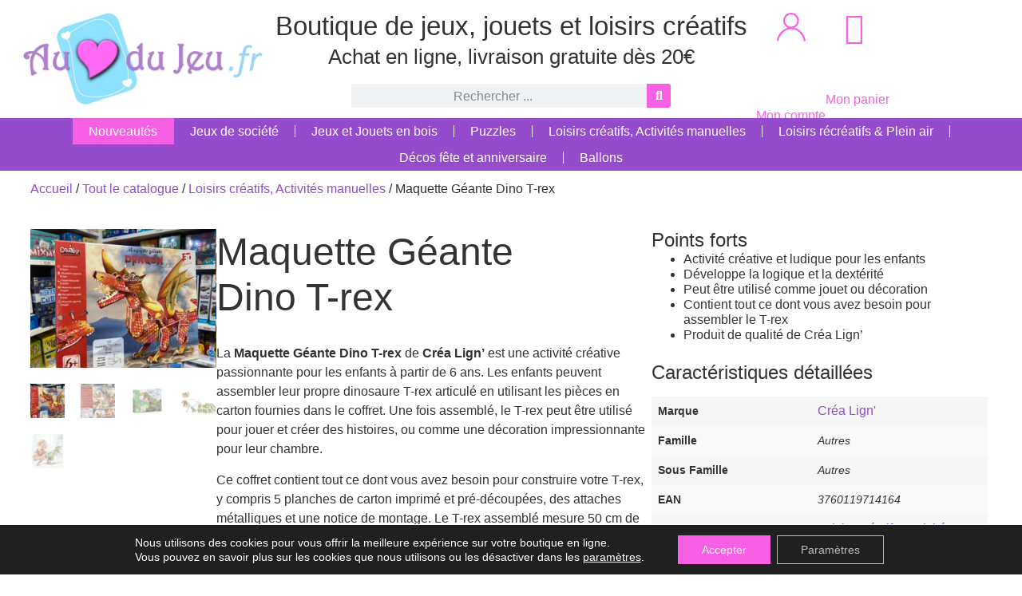

--- FILE ---
content_type: text/html; charset=UTF-8
request_url: https://www.aucoeurdujeu.fr/maquette-geante-dino-t-rex-8728
body_size: 35255
content:
<!doctype html>
<html lang="fr-FR" prefix="og: https://ogp.me/ns#">
<head>
	<meta charset="UTF-8">
	<meta name="viewport" content="width=device-width, initial-scale=1">
	<link rel="profile" href="https://gmpg.org/xfn/11">
	        <script>
            (function (s, e, n, d, er) {
                s['Sender'] = er;
                s[er] = s[er] || function () {
                    (s[er].q = s[er].q || []).push(arguments)
                }, s[er].l = 1 * new Date();
                var a = e.createElement(n),
                    m = e.getElementsByTagName(n)[0];
                a.async = 1;
                a.src = d;
                m.parentNode.insertBefore(a, m)
            })(window, document, 'script', 'https://cdn.sender.net/accounts_resources/universal.js', 'sender');
            sender('94e8cb3dde2473');
        </script>
                    <script>
                sender('trackVisitors');
            </script>
            <script id="sender-track-cart"></script>
            <script id="sender-update-cart"></script>
                        <meta name="generator" content="Sender.net 2.10.5"/>
            <title>Maquette Géante Dino T-rex - Créa Lign&#039;</title>
<meta name="description" content="La Maquette Géante Dino T-rex de Créa Lign&#039; est une activité créative passionnante pour les enfants à partir de 6 ans. Les enfants peuvent assembler leur propre dinosaure T-rex articulé en utilisant les pièces en carton fournies dans le coffret. Une fois assemblé, le T-rex peut être utilisé pour jouer et créer des histoires, ou comme une décoration impressionnante pour leur chambre.Ce coffret contient tout ce dont vous avez besoin pour construire votre T-rex, y compris 5 planches de carton imprimé et pré-découpées, des attaches métalliques et une notice de montage. Le T-rex assemblé mesure 50 cm de large."/>
<meta name="robots" content="follow, index, max-snippet:-1, max-video-preview:-1, max-image-preview:large"/>
<link rel="canonical" href="https://www.aucoeurdujeu.fr/maquette-geante-dino-t-rex-8728" />
<meta property="og:locale" content="fr_FR" />
<meta property="og:type" content="product" />
<meta property="og:title" content="Maquette Géante Dino T-rex - Créa Lign&#039;" />
<meta property="og:description" content="La Maquette Géante Dino T-rex de Créa Lign&#039; est une activité créative passionnante pour les enfants à partir de 6 ans. Les enfants peuvent assembler leur propre dinosaure T-rex articulé en utilisant les pièces en carton fournies dans le coffret. Une fois assemblé, le T-rex peut être utilisé pour jouer et créer des histoires, ou comme une décoration impressionnante pour leur chambre.Ce coffret contient tout ce dont vous avez besoin pour construire votre T-rex, y compris 5 planches de carton imprimé et pré-découpées, des attaches métalliques et une notice de montage. Le T-rex assemblé mesure 50 cm de large." />
<meta property="og:url" content="https://www.aucoeurdujeu.fr/maquette-geante-dino-t-rex-8728" />
<meta property="og:site_name" content="Au Coeur du Jeu" />
<meta property="og:updated_time" content="2025-08-02T19:07:28+02:00" />
<meta property="og:image" content="https://static.aucoeurdujeu.fr/wp-content/uploads/au-coeur-du-jeu-logo-1200x630-1.png" />
<meta property="og:image:secure_url" content="https://static.aucoeurdujeu.fr/wp-content/uploads/au-coeur-du-jeu-logo-1200x630-1.png" />
<meta property="og:image:width" content="1200" />
<meta property="og:image:height" content="630" />
<meta property="og:image:alt" content="au coeur du jeu logo" />
<meta property="og:image:type" content="image/png" />
<meta property="product:brand" content="Créa Lign&#039;" />
<meta property="product:price:amount" content="19.90" />
<meta property="product:price:currency" content="EUR" />
<meta name="twitter:card" content="summary_large_image" />
<meta name="twitter:title" content="Maquette Géante Dino T-rex - Créa Lign&#039;" />
<meta name="twitter:description" content="La Maquette Géante Dino T-rex de Créa Lign&#039; est une activité créative passionnante pour les enfants à partir de 6 ans. Les enfants peuvent assembler leur propre dinosaure T-rex articulé en utilisant les pièces en carton fournies dans le coffret. Une fois assemblé, le T-rex peut être utilisé pour jouer et créer des histoires, ou comme une décoration impressionnante pour leur chambre.Ce coffret contient tout ce dont vous avez besoin pour construire votre T-rex, y compris 5 planches de carton imprimé et pré-découpées, des attaches métalliques et une notice de montage. Le T-rex assemblé mesure 50 cm de large." />
<meta name="twitter:image" content="https://static.aucoeurdujeu.fr/wp-content/uploads/au-coeur-du-jeu-logo-1200x630-1.png" />
<script type="application/ld+json" class="rank-math-schema">{"@context":"https://schema.org","@graph":[{"@type":["Organization"],"@id":"https://www.aucoeurdujeu.fr/#organization","name":"Au Coeur du Jeu","url":"https://www.aucoeurdujeu.fr","sameAs":["https://www.facebook.com/aucoeurdujeu","https://www.instagram.com/aucoeurdujeu/"],"logo":{"@type":"ImageObject","@id":"https://www.aucoeurdujeu.fr/#logo","url":"https://www.aucoeurdujeu.fr/wp-content/uploads/au-coeur-du-jeu-logo-square-512.png","contentUrl":"https://www.aucoeurdujeu.fr/wp-content/uploads/au-coeur-du-jeu-logo-square-512.png","caption":"Au Coeur du Jeu","inLanguage":"fr-FR","width":"512","height":"512"},"priceRange":"\u20ac","contactPoint":[{"@type":"ContactPoint","telephone":"+33 7 68 93 14 96","contactType":"customer support"}],"description":"Le but d\u2019Au Coeur du Jeu est de faire d\u00e9couvrir ou red\u00e9couvrir le monde du jeu, favorisant l\u2019\u00e9change et le partage. Notre volont\u00e9 est de tout mettre en oeuvre pour que les jeux, qu\u2019ils soient pour petits ou grands, de soci\u00e9t\u00e9 ou de loisirs, d\u2019int\u00e9rieur ou d\u2019ext\u00e9rieur, reviennent au coeur des \u00e9v\u00e9nements, anniversaires, f\u00eates\u2026 ou tout simplement pour passer un bon moment en famille ou entre amis."},{"@type":"WebSite","@id":"https://www.aucoeurdujeu.fr/#website","url":"https://www.aucoeurdujeu.fr","name":"Au Coeur du Jeu","publisher":{"@id":"https://www.aucoeurdujeu.fr/#organization"},"inLanguage":"fr-FR"},{"@type":"ImageObject","@id":"https://static.aucoeurdujeu.fr/wp-content/uploads/maquette-geante-dino-t-rex-8728.JPG","url":"https://static.aucoeurdujeu.fr/wp-content/uploads/maquette-geante-dino-t-rex-8728.JPG","width":"1600","height":"1200","caption":"Maquette G\u00e9ante Dino T-rex Cr\u00e9a Lign'","inLanguage":"fr-FR"},{"@type":"BreadcrumbList","@id":"https://www.aucoeurdujeu.fr/maquette-geante-dino-t-rex-8728#breadcrumb","itemListElement":[{"@type":"ListItem","position":"1","item":{"@id":"https://www.aucoeurdujeu.fr","name":"Accueil"}},{"@type":"ListItem","position":"2","item":{"@id":"https://www.aucoeurdujeu.fr/boutique","name":"Tout le catalogue"}},{"@type":"ListItem","position":"3","item":{"@id":"https://www.aucoeurdujeu.fr/stock-epuise","name":"En rupture de stock"}},{"@type":"ListItem","position":"4","item":{"@id":"https://www.aucoeurdujeu.fr/maquette-geante-dino-t-rex-8728","name":"Maquette G\u00e9ante Dino T-rex"}}]},{"@type":"ItemPage","@id":"https://www.aucoeurdujeu.fr/maquette-geante-dino-t-rex-8728#webpage","url":"https://www.aucoeurdujeu.fr/maquette-geante-dino-t-rex-8728","name":"Maquette G\u00e9ante Dino T-rex - Cr\u00e9a Lign&#039;","datePublished":"2023-05-09T20:39:23+02:00","dateModified":"2025-08-02T19:07:28+02:00","isPartOf":{"@id":"https://www.aucoeurdujeu.fr/#website"},"primaryImageOfPage":{"@id":"https://static.aucoeurdujeu.fr/wp-content/uploads/maquette-geante-dino-t-rex-8728.JPG"},"inLanguage":"fr-FR","breadcrumb":{"@id":"https://www.aucoeurdujeu.fr/maquette-geante-dino-t-rex-8728#breadcrumb"}},{"@type":"Product","brand":{"@type":"Brand","name":"Cr\u00e9a Lign'"},"name":"Maquette G\u00e9ante Dino T-rex","description":"Maquette G\u00e9ante Dino T-rex : seulement 19,90&nbsp;&euro; avec Au Coeur du Jeu. Livraison rapide et gratuite d\u00e8s 20\u20ac.","sku":"8728","category":"En rupture de stock","mainEntityOfPage":{"@id":"https://www.aucoeurdujeu.fr/maquette-geante-dino-t-rex-8728#webpage"},"gtin":"3760119714164","image":[{"@type":"ImageObject","url":"https://static.aucoeurdujeu.fr/wp-content/uploads/maquette-geante-dino-t-rex-8728.JPG","height":"1200","width":"1600"},{"@type":"ImageObject","url":"https://static.aucoeurdujeu.fr/wp-content/uploads/maquette-geante-dino-t-rex-8728-1.JPG","height":"1200","width":"1600"},{"@type":"ImageObject","url":"https://static.aucoeurdujeu.fr/wp-content/uploads/maquette-geante-dino-t-rex_8728-10.jpg","height":"800","width":"800"},{"@type":"ImageObject","url":"https://static.aucoeurdujeu.fr/wp-content/uploads/maquette-geante-dino-t-rex_8728-11.jpg","height":"800","width":"800"},{"@type":"ImageObject","url":"https://static.aucoeurdujeu.fr/wp-content/uploads/maquette-geante-dino-t-rex_8728-12.jpg","height":"800","width":"800"}],"offers":{"@type":"Offer","price":"19.90","priceCurrency":"EUR","priceValidUntil":"2027-12-31","availability":"https://schema.org/OutOfStock","itemCondition":"NewCondition","url":"https://www.aucoeurdujeu.fr/maquette-geante-dino-t-rex-8728","seller":{"@type":"Organization","@id":"https://www.aucoeurdujeu.fr/","name":"Au Coeur du Jeu","url":"https://www.aucoeurdujeu.fr","logo":"https://www.aucoeurdujeu.fr/wp-content/uploads/au-coeur-du-jeu-logo-square-512.png"}},"additionalProperty":[{"@type":"PropertyValue","name":"product-kezia-famille","value":"Autres"},{"@type":"PropertyValue","name":"product-kezia-sous-famille","value":"Autres"}],"@id":"https://www.aucoeurdujeu.fr/maquette-geante-dino-t-rex-8728#richSnippet"}]}</script>
<link rel='dns-prefetch' href='//static.aucoeurdujeu.fr' />

<link href='https://static.aucoeurdujeu.fr' rel='preconnect' />
<style id='wp-img-auto-sizes-contain-inline-css'>
img:is([sizes=auto i],[sizes^="auto," i]){contain-intrinsic-size:3000px 1500px}
/*# sourceURL=wp-img-auto-sizes-contain-inline-css */
</style>
<style id='wp-emoji-styles-inline-css'>

	img.wp-smiley, img.emoji {
		display: inline !important;
		border: none !important;
		box-shadow: none !important;
		height: 1em !important;
		width: 1em !important;
		margin: 0 0.07em !important;
		vertical-align: -0.1em !important;
		background: none !important;
		padding: 0 !important;
	}
/*# sourceURL=wp-emoji-styles-inline-css */
</style>
<link rel='stylesheet' id='wp-block-library-css' href='https://static.aucoeurdujeu.fr/wp-includes/css/dist/block-library/style.min.css?ver=6.9' media='all' />
<style id='global-styles-inline-css'>
:root{--wp--preset--aspect-ratio--square: 1;--wp--preset--aspect-ratio--4-3: 4/3;--wp--preset--aspect-ratio--3-4: 3/4;--wp--preset--aspect-ratio--3-2: 3/2;--wp--preset--aspect-ratio--2-3: 2/3;--wp--preset--aspect-ratio--16-9: 16/9;--wp--preset--aspect-ratio--9-16: 9/16;--wp--preset--color--black: #000000;--wp--preset--color--cyan-bluish-gray: #abb8c3;--wp--preset--color--white: #ffffff;--wp--preset--color--pale-pink: #f78da7;--wp--preset--color--vivid-red: #cf2e2e;--wp--preset--color--luminous-vivid-orange: #ff6900;--wp--preset--color--luminous-vivid-amber: #fcb900;--wp--preset--color--light-green-cyan: #7bdcb5;--wp--preset--color--vivid-green-cyan: #00d084;--wp--preset--color--pale-cyan-blue: #8ed1fc;--wp--preset--color--vivid-cyan-blue: #0693e3;--wp--preset--color--vivid-purple: #9b51e0;--wp--preset--gradient--vivid-cyan-blue-to-vivid-purple: linear-gradient(135deg,rgb(6,147,227) 0%,rgb(155,81,224) 100%);--wp--preset--gradient--light-green-cyan-to-vivid-green-cyan: linear-gradient(135deg,rgb(122,220,180) 0%,rgb(0,208,130) 100%);--wp--preset--gradient--luminous-vivid-amber-to-luminous-vivid-orange: linear-gradient(135deg,rgb(252,185,0) 0%,rgb(255,105,0) 100%);--wp--preset--gradient--luminous-vivid-orange-to-vivid-red: linear-gradient(135deg,rgb(255,105,0) 0%,rgb(207,46,46) 100%);--wp--preset--gradient--very-light-gray-to-cyan-bluish-gray: linear-gradient(135deg,rgb(238,238,238) 0%,rgb(169,184,195) 100%);--wp--preset--gradient--cool-to-warm-spectrum: linear-gradient(135deg,rgb(74,234,220) 0%,rgb(151,120,209) 20%,rgb(207,42,186) 40%,rgb(238,44,130) 60%,rgb(251,105,98) 80%,rgb(254,248,76) 100%);--wp--preset--gradient--blush-light-purple: linear-gradient(135deg,rgb(255,206,236) 0%,rgb(152,150,240) 100%);--wp--preset--gradient--blush-bordeaux: linear-gradient(135deg,rgb(254,205,165) 0%,rgb(254,45,45) 50%,rgb(107,0,62) 100%);--wp--preset--gradient--luminous-dusk: linear-gradient(135deg,rgb(255,203,112) 0%,rgb(199,81,192) 50%,rgb(65,88,208) 100%);--wp--preset--gradient--pale-ocean: linear-gradient(135deg,rgb(255,245,203) 0%,rgb(182,227,212) 50%,rgb(51,167,181) 100%);--wp--preset--gradient--electric-grass: linear-gradient(135deg,rgb(202,248,128) 0%,rgb(113,206,126) 100%);--wp--preset--gradient--midnight: linear-gradient(135deg,rgb(2,3,129) 0%,rgb(40,116,252) 100%);--wp--preset--font-size--small: 13px;--wp--preset--font-size--medium: 20px;--wp--preset--font-size--large: 36px;--wp--preset--font-size--x-large: 42px;--wp--preset--spacing--20: 0.44rem;--wp--preset--spacing--30: 0.67rem;--wp--preset--spacing--40: 1rem;--wp--preset--spacing--50: 1.5rem;--wp--preset--spacing--60: 2.25rem;--wp--preset--spacing--70: 3.38rem;--wp--preset--spacing--80: 5.06rem;--wp--preset--shadow--natural: 6px 6px 9px rgba(0, 0, 0, 0.2);--wp--preset--shadow--deep: 12px 12px 50px rgba(0, 0, 0, 0.4);--wp--preset--shadow--sharp: 6px 6px 0px rgba(0, 0, 0, 0.2);--wp--preset--shadow--outlined: 6px 6px 0px -3px rgb(255, 255, 255), 6px 6px rgb(0, 0, 0);--wp--preset--shadow--crisp: 6px 6px 0px rgb(0, 0, 0);}:root { --wp--style--global--content-size: 800px;--wp--style--global--wide-size: 1200px; }:where(body) { margin: 0; }.wp-site-blocks > .alignleft { float: left; margin-right: 2em; }.wp-site-blocks > .alignright { float: right; margin-left: 2em; }.wp-site-blocks > .aligncenter { justify-content: center; margin-left: auto; margin-right: auto; }:where(.wp-site-blocks) > * { margin-block-start: 24px; margin-block-end: 0; }:where(.wp-site-blocks) > :first-child { margin-block-start: 0; }:where(.wp-site-blocks) > :last-child { margin-block-end: 0; }:root { --wp--style--block-gap: 24px; }:root :where(.is-layout-flow) > :first-child{margin-block-start: 0;}:root :where(.is-layout-flow) > :last-child{margin-block-end: 0;}:root :where(.is-layout-flow) > *{margin-block-start: 24px;margin-block-end: 0;}:root :where(.is-layout-constrained) > :first-child{margin-block-start: 0;}:root :where(.is-layout-constrained) > :last-child{margin-block-end: 0;}:root :where(.is-layout-constrained) > *{margin-block-start: 24px;margin-block-end: 0;}:root :where(.is-layout-flex){gap: 24px;}:root :where(.is-layout-grid){gap: 24px;}.is-layout-flow > .alignleft{float: left;margin-inline-start: 0;margin-inline-end: 2em;}.is-layout-flow > .alignright{float: right;margin-inline-start: 2em;margin-inline-end: 0;}.is-layout-flow > .aligncenter{margin-left: auto !important;margin-right: auto !important;}.is-layout-constrained > .alignleft{float: left;margin-inline-start: 0;margin-inline-end: 2em;}.is-layout-constrained > .alignright{float: right;margin-inline-start: 2em;margin-inline-end: 0;}.is-layout-constrained > .aligncenter{margin-left: auto !important;margin-right: auto !important;}.is-layout-constrained > :where(:not(.alignleft):not(.alignright):not(.alignfull)){max-width: var(--wp--style--global--content-size);margin-left: auto !important;margin-right: auto !important;}.is-layout-constrained > .alignwide{max-width: var(--wp--style--global--wide-size);}body .is-layout-flex{display: flex;}.is-layout-flex{flex-wrap: wrap;align-items: center;}.is-layout-flex > :is(*, div){margin: 0;}body .is-layout-grid{display: grid;}.is-layout-grid > :is(*, div){margin: 0;}body{padding-top: 0px;padding-right: 0px;padding-bottom: 0px;padding-left: 0px;}a:where(:not(.wp-element-button)){text-decoration: underline;}:root :where(.wp-element-button, .wp-block-button__link){background-color: #32373c;border-width: 0;color: #fff;font-family: inherit;font-size: inherit;font-style: inherit;font-weight: inherit;letter-spacing: inherit;line-height: inherit;padding-top: calc(0.667em + 2px);padding-right: calc(1.333em + 2px);padding-bottom: calc(0.667em + 2px);padding-left: calc(1.333em + 2px);text-decoration: none;text-transform: inherit;}.has-black-color{color: var(--wp--preset--color--black) !important;}.has-cyan-bluish-gray-color{color: var(--wp--preset--color--cyan-bluish-gray) !important;}.has-white-color{color: var(--wp--preset--color--white) !important;}.has-pale-pink-color{color: var(--wp--preset--color--pale-pink) !important;}.has-vivid-red-color{color: var(--wp--preset--color--vivid-red) !important;}.has-luminous-vivid-orange-color{color: var(--wp--preset--color--luminous-vivid-orange) !important;}.has-luminous-vivid-amber-color{color: var(--wp--preset--color--luminous-vivid-amber) !important;}.has-light-green-cyan-color{color: var(--wp--preset--color--light-green-cyan) !important;}.has-vivid-green-cyan-color{color: var(--wp--preset--color--vivid-green-cyan) !important;}.has-pale-cyan-blue-color{color: var(--wp--preset--color--pale-cyan-blue) !important;}.has-vivid-cyan-blue-color{color: var(--wp--preset--color--vivid-cyan-blue) !important;}.has-vivid-purple-color{color: var(--wp--preset--color--vivid-purple) !important;}.has-black-background-color{background-color: var(--wp--preset--color--black) !important;}.has-cyan-bluish-gray-background-color{background-color: var(--wp--preset--color--cyan-bluish-gray) !important;}.has-white-background-color{background-color: var(--wp--preset--color--white) !important;}.has-pale-pink-background-color{background-color: var(--wp--preset--color--pale-pink) !important;}.has-vivid-red-background-color{background-color: var(--wp--preset--color--vivid-red) !important;}.has-luminous-vivid-orange-background-color{background-color: var(--wp--preset--color--luminous-vivid-orange) !important;}.has-luminous-vivid-amber-background-color{background-color: var(--wp--preset--color--luminous-vivid-amber) !important;}.has-light-green-cyan-background-color{background-color: var(--wp--preset--color--light-green-cyan) !important;}.has-vivid-green-cyan-background-color{background-color: var(--wp--preset--color--vivid-green-cyan) !important;}.has-pale-cyan-blue-background-color{background-color: var(--wp--preset--color--pale-cyan-blue) !important;}.has-vivid-cyan-blue-background-color{background-color: var(--wp--preset--color--vivid-cyan-blue) !important;}.has-vivid-purple-background-color{background-color: var(--wp--preset--color--vivid-purple) !important;}.has-black-border-color{border-color: var(--wp--preset--color--black) !important;}.has-cyan-bluish-gray-border-color{border-color: var(--wp--preset--color--cyan-bluish-gray) !important;}.has-white-border-color{border-color: var(--wp--preset--color--white) !important;}.has-pale-pink-border-color{border-color: var(--wp--preset--color--pale-pink) !important;}.has-vivid-red-border-color{border-color: var(--wp--preset--color--vivid-red) !important;}.has-luminous-vivid-orange-border-color{border-color: var(--wp--preset--color--luminous-vivid-orange) !important;}.has-luminous-vivid-amber-border-color{border-color: var(--wp--preset--color--luminous-vivid-amber) !important;}.has-light-green-cyan-border-color{border-color: var(--wp--preset--color--light-green-cyan) !important;}.has-vivid-green-cyan-border-color{border-color: var(--wp--preset--color--vivid-green-cyan) !important;}.has-pale-cyan-blue-border-color{border-color: var(--wp--preset--color--pale-cyan-blue) !important;}.has-vivid-cyan-blue-border-color{border-color: var(--wp--preset--color--vivid-cyan-blue) !important;}.has-vivid-purple-border-color{border-color: var(--wp--preset--color--vivid-purple) !important;}.has-vivid-cyan-blue-to-vivid-purple-gradient-background{background: var(--wp--preset--gradient--vivid-cyan-blue-to-vivid-purple) !important;}.has-light-green-cyan-to-vivid-green-cyan-gradient-background{background: var(--wp--preset--gradient--light-green-cyan-to-vivid-green-cyan) !important;}.has-luminous-vivid-amber-to-luminous-vivid-orange-gradient-background{background: var(--wp--preset--gradient--luminous-vivid-amber-to-luminous-vivid-orange) !important;}.has-luminous-vivid-orange-to-vivid-red-gradient-background{background: var(--wp--preset--gradient--luminous-vivid-orange-to-vivid-red) !important;}.has-very-light-gray-to-cyan-bluish-gray-gradient-background{background: var(--wp--preset--gradient--very-light-gray-to-cyan-bluish-gray) !important;}.has-cool-to-warm-spectrum-gradient-background{background: var(--wp--preset--gradient--cool-to-warm-spectrum) !important;}.has-blush-light-purple-gradient-background{background: var(--wp--preset--gradient--blush-light-purple) !important;}.has-blush-bordeaux-gradient-background{background: var(--wp--preset--gradient--blush-bordeaux) !important;}.has-luminous-dusk-gradient-background{background: var(--wp--preset--gradient--luminous-dusk) !important;}.has-pale-ocean-gradient-background{background: var(--wp--preset--gradient--pale-ocean) !important;}.has-electric-grass-gradient-background{background: var(--wp--preset--gradient--electric-grass) !important;}.has-midnight-gradient-background{background: var(--wp--preset--gradient--midnight) !important;}.has-small-font-size{font-size: var(--wp--preset--font-size--small) !important;}.has-medium-font-size{font-size: var(--wp--preset--font-size--medium) !important;}.has-large-font-size{font-size: var(--wp--preset--font-size--large) !important;}.has-x-large-font-size{font-size: var(--wp--preset--font-size--x-large) !important;}
:root :where(.wp-block-pullquote){font-size: 1.5em;line-height: 1.6;}
/*# sourceURL=global-styles-inline-css */
</style>
<link data-minify="1" rel='stylesheet' id='woocommerce-layout-css' href='https://static.aucoeurdujeu.fr/wp-content/cache/min/1/wp-content/plugins/woocommerce/assets/css/woocommerce-layout.css?ver=1768492148' media='all' />
<link data-minify="1" rel='stylesheet' id='woocommerce-smallscreen-css' href='https://static.aucoeurdujeu.fr/wp-content/cache/min/1/wp-content/plugins/woocommerce/assets/css/woocommerce-smallscreen.css?ver=1768492148' media='only screen and (max-width: 768px)' />
<link data-minify="1" rel='stylesheet' id='woocommerce-general-css' href='https://static.aucoeurdujeu.fr/wp-content/cache/min/1/wp-content/plugins/woocommerce/assets/css/woocommerce.css?ver=1768492148' media='all' />
<style id='woocommerce-inline-inline-css'>
.woocommerce form .form-row .required { visibility: visible; }
/*# sourceURL=woocommerce-inline-inline-css */
</style>
<link rel='stylesheet' id='hello-elementor-css' href='https://static.aucoeurdujeu.fr/wp-content/themes/hello-elementor/style.min.css?ver=3.3.0' media='all' />
<link rel='stylesheet' id='hello-elementor-theme-style-css' href='https://static.aucoeurdujeu.fr/wp-content/themes/hello-elementor/theme.min.css?ver=3.3.0' media='all' />
<link rel='stylesheet' id='hello-elementor-header-footer-css' href='https://static.aucoeurdujeu.fr/wp-content/themes/hello-elementor/header-footer.min.css?ver=3.3.0' media='all' />
<link rel='stylesheet' id='elementor-frontend-css' href='https://static.aucoeurdujeu.fr/wp-content/uploads/elementor/css/custom-frontend.min.css?ver=1768492146' media='all' />
<link rel='stylesheet' id='elementor-post-207-css' href='https://static.aucoeurdujeu.fr/wp-content/uploads/elementor/css/post-207.css?ver=1768492147' media='all' />
<link rel='stylesheet' id='widget-image-css' href='https://static.aucoeurdujeu.fr/wp-content/plugins/elementor/assets/css/widget-image.min.css?ver=3.33.4' media='all' />
<link rel='stylesheet' id='widget-search-form-css' href='https://www.aucoeurdujeu.fr/wp-content/plugins/elementor-pro/assets/css/widget-search-form.min.css?ver=3.33.2' media='all' />
<link rel='stylesheet' id='elementor-icons-shared-0-css' href='https://static.aucoeurdujeu.fr/wp-content/plugins/elementor/assets/lib/font-awesome/css/fontawesome.min.css?ver=5.15.3' media='all' />
<link data-minify="1" rel='stylesheet' id='elementor-icons-fa-solid-css' href='https://static.aucoeurdujeu.fr/wp-content/cache/min/1/wp-content/plugins/elementor/assets/lib/font-awesome/css/solid.min.css?ver=1768492148' media='all' />
<link rel='stylesheet' id='widget-woocommerce-menu-cart-css' href='https://static.aucoeurdujeu.fr/wp-content/uploads/elementor/css/custom-pro-widget-woocommerce-menu-cart.min.css?ver=1768492146' media='all' />
<link rel='stylesheet' id='widget-nav-menu-css' href='https://static.aucoeurdujeu.fr/wp-content/uploads/elementor/css/custom-pro-widget-nav-menu.min.css?ver=1768492146' media='all' />
<link rel='stylesheet' id='e-sticky-css' href='https://www.aucoeurdujeu.fr/wp-content/plugins/elementor-pro/assets/css/modules/sticky.min.css?ver=3.33.2' media='all' />
<link rel='stylesheet' id='widget-woocommerce-product-images-css' href='https://www.aucoeurdujeu.fr/wp-content/plugins/elementor-pro/assets/css/widget-woocommerce-product-images.min.css?ver=3.33.2' media='all' />
<link rel='stylesheet' id='widget-heading-css' href='https://static.aucoeurdujeu.fr/wp-content/plugins/elementor/assets/css/widget-heading.min.css?ver=3.33.4' media='all' />
<link rel='stylesheet' id='widget-woocommerce-notices-css' href='https://www.aucoeurdujeu.fr/wp-content/plugins/elementor-pro/assets/css/widget-woocommerce-notices.min.css?ver=3.33.2' media='all' />
<link rel='stylesheet' id='widget-woocommerce-product-price-css' href='https://www.aucoeurdujeu.fr/wp-content/plugins/elementor-pro/assets/css/widget-woocommerce-product-price.min.css?ver=3.33.2' media='all' />
<link rel='stylesheet' id='widget-woocommerce-product-add-to-cart-css' href='https://static.aucoeurdujeu.fr/wp-content/uploads/elementor/css/custom-pro-widget-woocommerce-product-add-to-cart.min.css?ver=1768492146' media='all' />
<link rel='stylesheet' id='e-animation-grow-css' href='https://static.aucoeurdujeu.fr/wp-content/plugins/elementor/assets/lib/animations/styles/e-animation-grow.min.css?ver=3.33.4' media='all' />
<link rel='stylesheet' id='widget-image-box-css' href='https://static.aucoeurdujeu.fr/wp-content/uploads/elementor/css/custom-widget-image-box.min.css?ver=1768492146' media='all' />
<link rel='stylesheet' id='widget-woocommerce-product-additional-information-css' href='https://www.aucoeurdujeu.fr/wp-content/plugins/elementor-pro/assets/css/widget-woocommerce-product-additional-information.min.css?ver=3.33.2' media='all' />
<link rel='stylesheet' id='e-animation-fadeInUp-css' href='https://static.aucoeurdujeu.fr/wp-content/plugins/elementor/assets/lib/animations/styles/fadeInUp.min.css?ver=3.33.4' media='all' />
<link rel='stylesheet' id='widget-woocommerce-products-css' href='https://www.aucoeurdujeu.fr/wp-content/plugins/elementor-pro/assets/css/widget-woocommerce-products.min.css?ver=3.33.2' media='all' />
<link data-minify="1" rel='stylesheet' id='elementor-icons-css' href='https://static.aucoeurdujeu.fr/wp-content/cache/min/1/wp-content/plugins/elementor/assets/lib/eicons/css/elementor-icons.min.css?ver=1768492148' media='all' />
<link rel='stylesheet' id='elementor-post-53-css' href='https://static.aucoeurdujeu.fr/wp-content/uploads/elementor/css/post-53.css?ver=1768492147' media='all' />
<link rel='stylesheet' id='elementor-post-34845-css' href='https://static.aucoeurdujeu.fr/wp-content/uploads/elementor/css/post-34845.css?ver=1768492147' media='all' />
<link rel='stylesheet' id='elementor-post-220-css' href='https://static.aucoeurdujeu.fr/wp-content/uploads/elementor/css/post-220.css?ver=1768492147' media='all' />
<link rel='stylesheet' id='e-woocommerce-notices-css' href='https://www.aucoeurdujeu.fr/wp-content/plugins/elementor-pro/assets/css/woocommerce-notices.min.css?ver=3.33.2' media='all' />
<link data-minify="1" rel='stylesheet' id='hello-elementor-child-style-css' href='https://static.aucoeurdujeu.fr/wp-content/cache/min/1/wp-content/themes/hello-theme-child-master/style.css?ver=1768492148' media='all' />
<link data-minify="1" rel='stylesheet' id='moove_gdpr_frontend-css' href='https://static.aucoeurdujeu.fr/wp-content/cache/min/1/wp-content/plugins/gdpr-cookie-compliance/dist/styles/gdpr-main-nf.css?ver=1768492148' media='all' />
<style id='moove_gdpr_frontend-inline-css'>
				#moove_gdpr_cookie_modal .moove-gdpr-modal-content .moove-gdpr-tab-main h3.tab-title, 
				#moove_gdpr_cookie_modal .moove-gdpr-modal-content .moove-gdpr-tab-main span.tab-title,
				#moove_gdpr_cookie_modal .moove-gdpr-modal-content .moove-gdpr-modal-left-content #moove-gdpr-menu li a, 
				#moove_gdpr_cookie_modal .moove-gdpr-modal-content .moove-gdpr-modal-left-content #moove-gdpr-menu li button,
				#moove_gdpr_cookie_modal .moove-gdpr-modal-content .moove-gdpr-modal-left-content .moove-gdpr-branding-cnt a,
				#moove_gdpr_cookie_modal .moove-gdpr-modal-content .moove-gdpr-modal-footer-content .moove-gdpr-button-holder a.mgbutton, 
				#moove_gdpr_cookie_modal .moove-gdpr-modal-content .moove-gdpr-modal-footer-content .moove-gdpr-button-holder button.mgbutton,
				#moove_gdpr_cookie_modal .cookie-switch .cookie-slider:after, 
				#moove_gdpr_cookie_modal .cookie-switch .slider:after, 
				#moove_gdpr_cookie_modal .switch .cookie-slider:after, 
				#moove_gdpr_cookie_modal .switch .slider:after,
				#moove_gdpr_cookie_info_bar .moove-gdpr-info-bar-container .moove-gdpr-info-bar-content p, 
				#moove_gdpr_cookie_info_bar .moove-gdpr-info-bar-container .moove-gdpr-info-bar-content p a,
				#moove_gdpr_cookie_info_bar .moove-gdpr-info-bar-container .moove-gdpr-info-bar-content a.mgbutton, 
				#moove_gdpr_cookie_info_bar .moove-gdpr-info-bar-container .moove-gdpr-info-bar-content button.mgbutton,
				#moove_gdpr_cookie_modal .moove-gdpr-modal-content .moove-gdpr-tab-main .moove-gdpr-tab-main-content h1, 
				#moove_gdpr_cookie_modal .moove-gdpr-modal-content .moove-gdpr-tab-main .moove-gdpr-tab-main-content h2, 
				#moove_gdpr_cookie_modal .moove-gdpr-modal-content .moove-gdpr-tab-main .moove-gdpr-tab-main-content h3, 
				#moove_gdpr_cookie_modal .moove-gdpr-modal-content .moove-gdpr-tab-main .moove-gdpr-tab-main-content h4, 
				#moove_gdpr_cookie_modal .moove-gdpr-modal-content .moove-gdpr-tab-main .moove-gdpr-tab-main-content h5, 
				#moove_gdpr_cookie_modal .moove-gdpr-modal-content .moove-gdpr-tab-main .moove-gdpr-tab-main-content h6,
				#moove_gdpr_cookie_modal .moove-gdpr-modal-content.moove_gdpr_modal_theme_v2 .moove-gdpr-modal-title .tab-title,
				#moove_gdpr_cookie_modal .moove-gdpr-modal-content.moove_gdpr_modal_theme_v2 .moove-gdpr-tab-main h3.tab-title, 
				#moove_gdpr_cookie_modal .moove-gdpr-modal-content.moove_gdpr_modal_theme_v2 .moove-gdpr-tab-main span.tab-title,
				#moove_gdpr_cookie_modal .moove-gdpr-modal-content.moove_gdpr_modal_theme_v2 .moove-gdpr-branding-cnt a {
					font-weight: inherit				}
			#moove_gdpr_cookie_modal,#moove_gdpr_cookie_info_bar,.gdpr_cookie_settings_shortcode_content{font-family:inherit}#moove_gdpr_save_popup_settings_button{background-color:#373737;color:#fff}#moove_gdpr_save_popup_settings_button:hover{background-color:#000}#moove_gdpr_cookie_info_bar .moove-gdpr-info-bar-container .moove-gdpr-info-bar-content a.mgbutton,#moove_gdpr_cookie_info_bar .moove-gdpr-info-bar-container .moove-gdpr-info-bar-content button.mgbutton{background-color:#f75fe5}#moove_gdpr_cookie_modal .moove-gdpr-modal-content .moove-gdpr-modal-footer-content .moove-gdpr-button-holder a.mgbutton,#moove_gdpr_cookie_modal .moove-gdpr-modal-content .moove-gdpr-modal-footer-content .moove-gdpr-button-holder button.mgbutton,.gdpr_cookie_settings_shortcode_content .gdpr-shr-button.button-green{background-color:#f75fe5;border-color:#f75fe5}#moove_gdpr_cookie_modal .moove-gdpr-modal-content .moove-gdpr-modal-footer-content .moove-gdpr-button-holder a.mgbutton:hover,#moove_gdpr_cookie_modal .moove-gdpr-modal-content .moove-gdpr-modal-footer-content .moove-gdpr-button-holder button.mgbutton:hover,.gdpr_cookie_settings_shortcode_content .gdpr-shr-button.button-green:hover{background-color:#fff;color:#f75fe5}#moove_gdpr_cookie_modal .moove-gdpr-modal-content .moove-gdpr-modal-close i,#moove_gdpr_cookie_modal .moove-gdpr-modal-content .moove-gdpr-modal-close span.gdpr-icon{background-color:#f75fe5;border:1px solid #f75fe5}#moove_gdpr_cookie_info_bar span.moove-gdpr-infobar-allow-all.focus-g,#moove_gdpr_cookie_info_bar span.moove-gdpr-infobar-allow-all:focus,#moove_gdpr_cookie_info_bar button.moove-gdpr-infobar-allow-all.focus-g,#moove_gdpr_cookie_info_bar button.moove-gdpr-infobar-allow-all:focus,#moove_gdpr_cookie_info_bar span.moove-gdpr-infobar-reject-btn.focus-g,#moove_gdpr_cookie_info_bar span.moove-gdpr-infobar-reject-btn:focus,#moove_gdpr_cookie_info_bar button.moove-gdpr-infobar-reject-btn.focus-g,#moove_gdpr_cookie_info_bar button.moove-gdpr-infobar-reject-btn:focus,#moove_gdpr_cookie_info_bar span.change-settings-button.focus-g,#moove_gdpr_cookie_info_bar span.change-settings-button:focus,#moove_gdpr_cookie_info_bar button.change-settings-button.focus-g,#moove_gdpr_cookie_info_bar button.change-settings-button:focus{-webkit-box-shadow:0 0 1px 3px #f75fe5;-moz-box-shadow:0 0 1px 3px #f75fe5;box-shadow:0 0 1px 3px #f75fe5}#moove_gdpr_cookie_modal .moove-gdpr-modal-content .moove-gdpr-modal-close i:hover,#moove_gdpr_cookie_modal .moove-gdpr-modal-content .moove-gdpr-modal-close span.gdpr-icon:hover,#moove_gdpr_cookie_info_bar span[data-href]>u.change-settings-button{color:#f75fe5}#moove_gdpr_cookie_modal .moove-gdpr-modal-content .moove-gdpr-modal-left-content #moove-gdpr-menu li.menu-item-selected a span.gdpr-icon,#moove_gdpr_cookie_modal .moove-gdpr-modal-content .moove-gdpr-modal-left-content #moove-gdpr-menu li.menu-item-selected button span.gdpr-icon{color:inherit}#moove_gdpr_cookie_modal .moove-gdpr-modal-content .moove-gdpr-modal-left-content #moove-gdpr-menu li a span.gdpr-icon,#moove_gdpr_cookie_modal .moove-gdpr-modal-content .moove-gdpr-modal-left-content #moove-gdpr-menu li button span.gdpr-icon{color:inherit}#moove_gdpr_cookie_modal .gdpr-acc-link{line-height:0;font-size:0;color:transparent;position:absolute}#moove_gdpr_cookie_modal .moove-gdpr-modal-content .moove-gdpr-modal-close:hover i,#moove_gdpr_cookie_modal .moove-gdpr-modal-content .moove-gdpr-modal-left-content #moove-gdpr-menu li a,#moove_gdpr_cookie_modal .moove-gdpr-modal-content .moove-gdpr-modal-left-content #moove-gdpr-menu li button,#moove_gdpr_cookie_modal .moove-gdpr-modal-content .moove-gdpr-modal-left-content #moove-gdpr-menu li button i,#moove_gdpr_cookie_modal .moove-gdpr-modal-content .moove-gdpr-modal-left-content #moove-gdpr-menu li a i,#moove_gdpr_cookie_modal .moove-gdpr-modal-content .moove-gdpr-tab-main .moove-gdpr-tab-main-content a:hover,#moove_gdpr_cookie_info_bar.moove-gdpr-dark-scheme .moove-gdpr-info-bar-container .moove-gdpr-info-bar-content a.mgbutton:hover,#moove_gdpr_cookie_info_bar.moove-gdpr-dark-scheme .moove-gdpr-info-bar-container .moove-gdpr-info-bar-content button.mgbutton:hover,#moove_gdpr_cookie_info_bar.moove-gdpr-dark-scheme .moove-gdpr-info-bar-container .moove-gdpr-info-bar-content a:hover,#moove_gdpr_cookie_info_bar.moove-gdpr-dark-scheme .moove-gdpr-info-bar-container .moove-gdpr-info-bar-content button:hover,#moove_gdpr_cookie_info_bar.moove-gdpr-dark-scheme .moove-gdpr-info-bar-container .moove-gdpr-info-bar-content span.change-settings-button:hover,#moove_gdpr_cookie_info_bar.moove-gdpr-dark-scheme .moove-gdpr-info-bar-container .moove-gdpr-info-bar-content button.change-settings-button:hover,#moove_gdpr_cookie_info_bar.moove-gdpr-dark-scheme .moove-gdpr-info-bar-container .moove-gdpr-info-bar-content u.change-settings-button:hover,#moove_gdpr_cookie_info_bar span[data-href]>u.change-settings-button,#moove_gdpr_cookie_info_bar.moove-gdpr-dark-scheme .moove-gdpr-info-bar-container .moove-gdpr-info-bar-content a.mgbutton.focus-g,#moove_gdpr_cookie_info_bar.moove-gdpr-dark-scheme .moove-gdpr-info-bar-container .moove-gdpr-info-bar-content button.mgbutton.focus-g,#moove_gdpr_cookie_info_bar.moove-gdpr-dark-scheme .moove-gdpr-info-bar-container .moove-gdpr-info-bar-content a.focus-g,#moove_gdpr_cookie_info_bar.moove-gdpr-dark-scheme .moove-gdpr-info-bar-container .moove-gdpr-info-bar-content button.focus-g,#moove_gdpr_cookie_info_bar.moove-gdpr-dark-scheme .moove-gdpr-info-bar-container .moove-gdpr-info-bar-content a.mgbutton:focus,#moove_gdpr_cookie_info_bar.moove-gdpr-dark-scheme .moove-gdpr-info-bar-container .moove-gdpr-info-bar-content button.mgbutton:focus,#moove_gdpr_cookie_info_bar.moove-gdpr-dark-scheme .moove-gdpr-info-bar-container .moove-gdpr-info-bar-content a:focus,#moove_gdpr_cookie_info_bar.moove-gdpr-dark-scheme .moove-gdpr-info-bar-container .moove-gdpr-info-bar-content button:focus,#moove_gdpr_cookie_info_bar.moove-gdpr-dark-scheme .moove-gdpr-info-bar-container .moove-gdpr-info-bar-content span.change-settings-button.focus-g,span.change-settings-button:focus,button.change-settings-button.focus-g,button.change-settings-button:focus,#moove_gdpr_cookie_info_bar.moove-gdpr-dark-scheme .moove-gdpr-info-bar-container .moove-gdpr-info-bar-content u.change-settings-button.focus-g,#moove_gdpr_cookie_info_bar.moove-gdpr-dark-scheme .moove-gdpr-info-bar-container .moove-gdpr-info-bar-content u.change-settings-button:focus{color:#f75fe5}#moove_gdpr_cookie_modal .moove-gdpr-branding.focus-g span,#moove_gdpr_cookie_modal .moove-gdpr-modal-content .moove-gdpr-tab-main a.focus-g,#moove_gdpr_cookie_modal .moove-gdpr-modal-content .moove-gdpr-tab-main .gdpr-cd-details-toggle.focus-g{color:#f75fe5}#moove_gdpr_cookie_modal.gdpr_lightbox-hide{display:none}#moove_gdpr_cookie_info_bar .moove-gdpr-info-bar-container .moove-gdpr-info-bar-content a.mgbutton,#moove_gdpr_cookie_info_bar .moove-gdpr-info-bar-container .moove-gdpr-info-bar-content button.mgbutton,#moove_gdpr_cookie_modal .moove-gdpr-modal-content .moove-gdpr-modal-footer-content .moove-gdpr-button-holder a.mgbutton,#moove_gdpr_cookie_modal .moove-gdpr-modal-content .moove-gdpr-modal-footer-content .moove-gdpr-button-holder button.mgbutton,.gdpr-shr-button,#moove_gdpr_cookie_info_bar .moove-gdpr-infobar-close-btn{border-radius:0}
/*# sourceURL=moove_gdpr_frontend-inline-css */
</style>
<link data-minify="1" rel='stylesheet' id='elementor-gf-local-poppins-css' href='https://static.aucoeurdujeu.fr/wp-content/cache/min/1/wp-content/uploads/elementor/google-fonts/css/poppins.css?ver=1768492148' media='all' />
<link data-minify="1" rel='stylesheet' id='elementor-gf-local-dancingscript-css' href='https://static.aucoeurdujeu.fr/wp-content/cache/min/1/wp-content/uploads/elementor/google-fonts/css/dancingscript.css?ver=1768492148' media='all' />
<script src="https://static.aucoeurdujeu.fr/wp-includes/js/jquery/jquery.min.js?ver=3.7.1" id="jquery-core-js" data-rocket-defer defer></script>
<script src="https://static.aucoeurdujeu.fr/wp-includes/js/jquery/jquery-migrate.min.js?ver=3.4.1" id="jquery-migrate-js" data-rocket-defer defer></script>
<script src="https://static.aucoeurdujeu.fr/wp-includes/js/dist/vendor/react.min.js?ver=18.3.1.1" id="react-js" data-rocket-defer defer></script>
<script src="https://static.aucoeurdujeu.fr/wp-includes/js/dist/vendor/react-jsx-runtime.min.js?ver=18.3.1" id="react-jsx-runtime-js" data-rocket-defer defer></script>
<script src="https://static.aucoeurdujeu.fr/wp-includes/js/dist/autop.min.js?ver=9fb50649848277dd318d" id="wp-autop-js" data-rocket-defer defer></script>
<script src="https://static.aucoeurdujeu.fr/wp-includes/js/dist/blob.min.js?ver=9113eed771d446f4a556" id="wp-blob-js" data-rocket-defer defer></script>
<script src="https://static.aucoeurdujeu.fr/wp-includes/js/dist/block-serialization-default-parser.min.js?ver=14d44daebf663d05d330" id="wp-block-serialization-default-parser-js" data-rocket-defer defer></script>
<script src="https://static.aucoeurdujeu.fr/wp-includes/js/dist/hooks.min.js?ver=dd5603f07f9220ed27f1" id="wp-hooks-js"></script>
<script src="https://static.aucoeurdujeu.fr/wp-includes/js/dist/deprecated.min.js?ver=e1f84915c5e8ae38964c" id="wp-deprecated-js" data-rocket-defer defer></script>
<script src="https://static.aucoeurdujeu.fr/wp-includes/js/dist/dom.min.js?ver=26edef3be6483da3de2e" id="wp-dom-js" data-rocket-defer defer></script>
<script src="https://static.aucoeurdujeu.fr/wp-includes/js/dist/vendor/react-dom.min.js?ver=18.3.1.1" id="react-dom-js" data-rocket-defer defer></script>
<script src="https://static.aucoeurdujeu.fr/wp-includes/js/dist/escape-html.min.js?ver=6561a406d2d232a6fbd2" id="wp-escape-html-js" data-rocket-defer defer></script>
<script src="https://static.aucoeurdujeu.fr/wp-includes/js/dist/element.min.js?ver=6a582b0c827fa25df3dd" id="wp-element-js" data-rocket-defer defer></script>
<script src="https://static.aucoeurdujeu.fr/wp-includes/js/dist/is-shallow-equal.min.js?ver=e0f9f1d78d83f5196979" id="wp-is-shallow-equal-js" data-rocket-defer defer></script>
<script src="https://static.aucoeurdujeu.fr/wp-includes/js/dist/i18n.min.js?ver=c26c3dc7bed366793375" id="wp-i18n-js"></script>
<script id="wp-i18n-js-after">
wp.i18n.setLocaleData( { 'text direction\u0004ltr': [ 'ltr' ] } );
//# sourceURL=wp-i18n-js-after
</script>
<script id="wp-keycodes-js-translations">
( function( domain, translations ) {
	var localeData = translations.locale_data[ domain ] || translations.locale_data.messages;
	localeData[""].domain = domain;
	wp.i18n.setLocaleData( localeData, domain );
} )( "default", {"translation-revision-date":"2025-12-10 11:15:06+0000","generator":"GlotPress\/4.0.3","domain":"messages","locale_data":{"messages":{"":{"domain":"messages","plural-forms":"nplurals=2; plural=n > 1;","lang":"fr"},"Tilde":["Tilde"],"Backtick":["Retour arri\u00e8re"],"Period":["P\u00e9riode"],"Comma":["Virgule"]}},"comment":{"reference":"wp-includes\/js\/dist\/keycodes.js"}} );
//# sourceURL=wp-keycodes-js-translations
</script>
<script src="https://static.aucoeurdujeu.fr/wp-includes/js/dist/keycodes.min.js?ver=34c8fb5e7a594a1c8037" id="wp-keycodes-js" data-rocket-defer defer></script>
<script src="https://static.aucoeurdujeu.fr/wp-includes/js/dist/priority-queue.min.js?ver=2d59d091223ee9a33838" id="wp-priority-queue-js" data-rocket-defer defer></script>
<script src="https://static.aucoeurdujeu.fr/wp-includes/js/dist/compose.min.js?ver=7a9b375d8c19cf9d3d9b" id="wp-compose-js" data-rocket-defer defer></script>
<script src="https://static.aucoeurdujeu.fr/wp-includes/js/dist/private-apis.min.js?ver=4f465748bda624774139" id="wp-private-apis-js" data-rocket-defer defer></script>
<script src="https://static.aucoeurdujeu.fr/wp-includes/js/dist/redux-routine.min.js?ver=8bb92d45458b29590f53" id="wp-redux-routine-js" data-rocket-defer defer></script>
<script src="https://static.aucoeurdujeu.fr/wp-includes/js/dist/data.min.js?ver=f940198280891b0b6318" id="wp-data-js" data-rocket-defer defer></script>
<script id="wp-data-js-after">
( function() {
	var userId = 0;
	var storageKey = "WP_DATA_USER_" + userId;
	wp.data
		.use( wp.data.plugins.persistence, { storageKey: storageKey } );
} )();
//# sourceURL=wp-data-js-after
</script>
<script src="https://static.aucoeurdujeu.fr/wp-includes/js/dist/html-entities.min.js?ver=e8b78b18a162491d5e5f" id="wp-html-entities-js" data-rocket-defer defer></script>
<script src="https://static.aucoeurdujeu.fr/wp-includes/js/dist/dom-ready.min.js?ver=f77871ff7694fffea381" id="wp-dom-ready-js" data-rocket-defer defer></script>
<script id="wp-a11y-js-translations">
( function( domain, translations ) {
	var localeData = translations.locale_data[ domain ] || translations.locale_data.messages;
	localeData[""].domain = domain;
	wp.i18n.setLocaleData( localeData, domain );
} )( "default", {"translation-revision-date":"2025-12-10 11:15:06+0000","generator":"GlotPress\/4.0.3","domain":"messages","locale_data":{"messages":{"":{"domain":"messages","plural-forms":"nplurals=2; plural=n > 1;","lang":"fr"},"Notifications":["Notifications"]}},"comment":{"reference":"wp-includes\/js\/dist\/a11y.js"}} );
//# sourceURL=wp-a11y-js-translations
</script>
<script src="https://static.aucoeurdujeu.fr/wp-includes/js/dist/a11y.min.js?ver=cb460b4676c94bd228ed" id="wp-a11y-js" data-rocket-defer defer></script>
<script id="wp-rich-text-js-translations">
( function( domain, translations ) {
	var localeData = translations.locale_data[ domain ] || translations.locale_data.messages;
	localeData[""].domain = domain;
	wp.i18n.setLocaleData( localeData, domain );
} )( "default", {"translation-revision-date":"2025-12-10 11:15:06+0000","generator":"GlotPress\/4.0.3","domain":"messages","locale_data":{"messages":{"":{"domain":"messages","plural-forms":"nplurals=2; plural=n > 1;","lang":"fr"},"%s applied.":["%s appliqu\u00e9."],"%s removed.":["%s retir\u00e9."]}},"comment":{"reference":"wp-includes\/js\/dist\/rich-text.js"}} );
//# sourceURL=wp-rich-text-js-translations
</script>
<script src="https://static.aucoeurdujeu.fr/wp-includes/js/dist/rich-text.min.js?ver=5bdbb44f3039529e3645" id="wp-rich-text-js" data-rocket-defer defer></script>
<script src="https://static.aucoeurdujeu.fr/wp-includes/js/dist/shortcode.min.js?ver=0b3174183b858f2df320" id="wp-shortcode-js" data-rocket-defer defer></script>
<script src="https://static.aucoeurdujeu.fr/wp-includes/js/dist/warning.min.js?ver=d69bc18c456d01c11d5a" id="wp-warning-js" data-rocket-defer defer></script>
<script id="wp-blocks-js-translations">
( function( domain, translations ) {
	var localeData = translations.locale_data[ domain ] || translations.locale_data.messages;
	localeData[""].domain = domain;
	wp.i18n.setLocaleData( localeData, domain );
} )( "default", {"translation-revision-date":"2025-12-10 11:15:06+0000","generator":"GlotPress\/4.0.3","domain":"messages","locale_data":{"messages":{"":{"domain":"messages","plural-forms":"nplurals=2; plural=n > 1;","lang":"fr"},"%1$s Block. Row %2$d":["Bloc %1$s. Ligne %2$d"],"Design":["Apparence"],"%s Block":["Bloc %s"],"%1$s Block. %2$s":["Bloc %1$s. %2$s"],"%1$s Block. Column %2$d":["%1$s bloc. Colonne %2$d"],"%1$s Block. Column %2$d. %3$s":["Bloc %1$s. Colonne %2$d. %3$s"],"%1$s Block. Row %2$d. %3$s":["Bloc %1$s. Ligne %2$d. %3$s"],"Reusable blocks":["Blocs r\u00e9utilisables"],"Embeds":["Contenus embarqu\u00e9s"],"Text":["Texte"],"Widgets":["Widgets"],"Theme":["Th\u00e8me"],"Media":["M\u00e9dias"]}},"comment":{"reference":"wp-includes\/js\/dist\/blocks.js"}} );
//# sourceURL=wp-blocks-js-translations
</script>
<script src="https://static.aucoeurdujeu.fr/wp-includes/js/dist/blocks.min.js?ver=de131db49fa830bc97da" id="wp-blocks-js" data-rocket-defer defer></script>
<script id="subscribe-newsletter-block-js-extra">
var senderNewsletter = {"storeId":"dJQqvb","senderCheckbox":null,"senderAjax":"https://www.aucoeurdujeu.fr/wp-admin/admin-ajax.php","checkboxActive":""};
//# sourceURL=subscribe-newsletter-block-js-extra
</script>
<script data-minify="1" src="https://static.aucoeurdujeu.fr/wp-content/cache/min/1/wp-content/plugins/sender-net-automated-emails/includes/js/subscribe-newsletter.block.js?ver=1768294376" id="subscribe-newsletter-block-js" data-rocket-defer defer></script>
<script id="tp-js-js-extra">
var trustpilot_settings = {"key":"C6TYgyHd76E4Jdsq","TrustpilotScriptUrl":"https://invitejs.trustpilot.com/tp.min.js","IntegrationAppUrl":"//ecommscript-integrationapp.trustpilot.com","PreviewScriptUrl":"//ecommplugins-scripts.trustpilot.com/v2.1/js/preview.min.js","PreviewCssUrl":"//ecommplugins-scripts.trustpilot.com/v2.1/css/preview.min.css","PreviewWPCssUrl":"//ecommplugins-scripts.trustpilot.com/v2.1/css/preview_wp.css","WidgetScriptUrl":"//widget.trustpilot.com/bootstrap/v5/tp.widget.bootstrap.min.js"};
//# sourceURL=tp-js-js-extra
</script>
<script src="https://static.aucoeurdujeu.fr/wp-content/plugins/trustpilot-reviews/review/assets/js/headerScript.min.js?ver=1.0&#039; async=&#039;async" id="tp-js-js"></script>
<script src="https://static.aucoeurdujeu.fr/wp-content/plugins/woocommerce/assets/js/jquery-blockui/jquery.blockUI.min.js?ver=2.7.0-wc.10.4.3" id="wc-jquery-blockui-js" defer data-wp-strategy="defer"></script>
<script id="wc-add-to-cart-js-extra">
var wc_add_to_cart_params = {"ajax_url":"/wp-admin/admin-ajax.php","wc_ajax_url":"/?wc-ajax=%%endpoint%%","i18n_view_cart":"Voir le panier","cart_url":"https://www.aucoeurdujeu.fr/mon-panier","is_cart":"","cart_redirect_after_add":"no"};
//# sourceURL=wc-add-to-cart-js-extra
</script>
<script src="https://static.aucoeurdujeu.fr/wp-content/plugins/woocommerce/assets/js/frontend/add-to-cart.min.js?ver=10.4.3" id="wc-add-to-cart-js" defer data-wp-strategy="defer"></script>
<script src="https://static.aucoeurdujeu.fr/wp-content/plugins/woocommerce/assets/js/flexslider/jquery.flexslider.min.js?ver=2.7.2-wc.10.4.3" id="wc-flexslider-js" defer data-wp-strategy="defer"></script>
<script id="wc-single-product-js-extra">
var wc_single_product_params = {"i18n_required_rating_text":"Veuillez s\u00e9lectionner une note","i18n_rating_options":["1\u00a0\u00e9toile sur 5","2\u00a0\u00e9toiles sur 5","3\u00a0\u00e9toiles sur 5","4\u00a0\u00e9toiles sur 5","5\u00a0\u00e9toiles sur 5"],"i18n_product_gallery_trigger_text":"Voir la galerie d\u2019images en plein \u00e9cran","review_rating_required":"yes","flexslider":{"rtl":false,"animation":"slide","smoothHeight":true,"directionNav":false,"controlNav":"thumbnails","slideshow":false,"animationSpeed":500,"animationLoop":false,"allowOneSlide":false},"zoom_enabled":"","zoom_options":[],"photoswipe_enabled":"","photoswipe_options":{"shareEl":false,"closeOnScroll":false,"history":false,"hideAnimationDuration":0,"showAnimationDuration":0},"flexslider_enabled":"1"};
//# sourceURL=wc-single-product-js-extra
</script>
<script src="https://static.aucoeurdujeu.fr/wp-content/plugins/woocommerce/assets/js/frontend/single-product.min.js?ver=10.4.3" id="wc-single-product-js" defer data-wp-strategy="defer"></script>
<script src="https://static.aucoeurdujeu.fr/wp-content/plugins/woocommerce/assets/js/js-cookie/js.cookie.min.js?ver=2.1.4-wc.10.4.3" id="wc-js-cookie-js" defer data-wp-strategy="defer"></script>
<script id="woocommerce-js-extra">
var woocommerce_params = {"ajax_url":"/wp-admin/admin-ajax.php","wc_ajax_url":"/?wc-ajax=%%endpoint%%","i18n_password_show":"Afficher le mot de passe","i18n_password_hide":"Masquer le mot de passe"};
//# sourceURL=woocommerce-js-extra
</script>
<script src="https://static.aucoeurdujeu.fr/wp-content/plugins/woocommerce/assets/js/frontend/woocommerce.min.js?ver=10.4.3" id="woocommerce-js" defer data-wp-strategy="defer"></script>
<link rel="https://api.w.org/" href="https://www.aucoeurdujeu.fr/wp-json/" /><link rel="alternate" title="JSON" type="application/json" href="https://www.aucoeurdujeu.fr/wp-json/wp/v2/product/53423" /><link rel="EditURI" type="application/rsd+xml" title="RSD" href="https://www.aucoeurdujeu.fr/xmlrpc.php?rsd" />
<meta name="generator" content="WordPress 6.9" />
<link rel='shortlink' href='https://www.aucoeurdujeu.fr/?p=53423' />
	<noscript><style>.woocommerce-product-gallery{ opacity: 1 !important; }</style></noscript>
				<style>
				.e-con.e-parent:nth-of-type(n+4):not(.e-lazyloaded):not(.e-no-lazyload),
				.e-con.e-parent:nth-of-type(n+4):not(.e-lazyloaded):not(.e-no-lazyload) * {
					background-image: none !important;
				}
				@media screen and (max-height: 1024px) {
					.e-con.e-parent:nth-of-type(n+3):not(.e-lazyloaded):not(.e-no-lazyload),
					.e-con.e-parent:nth-of-type(n+3):not(.e-lazyloaded):not(.e-no-lazyload) * {
						background-image: none !important;
					}
				}
				@media screen and (max-height: 640px) {
					.e-con.e-parent:nth-of-type(n+2):not(.e-lazyloaded):not(.e-no-lazyload),
					.e-con.e-parent:nth-of-type(n+2):not(.e-lazyloaded):not(.e-no-lazyload) * {
						background-image: none !important;
					}
				}
			</style>
			<script>!function(t,e){var o,n,p,r;e.__SV||(window.posthog=e,e._i=[],e.init=function(i,s,a){function g(t,e){var o=e.split(".");2==o.length&&(t=t[o[0]],e=o[1]),t[e]=function(){t.push([e].concat(Array.prototype.slice.call(arguments,0)))}}(p=t.createElement("script")).type="text/javascript",p.crossOrigin="anonymous",p.async=!0,p.src=s.api_host.replace(".i.posthog.com","-assets.i.posthog.com")+"/static/array.js",(r=t.getElementsByTagName("script")[0]).parentNode.insertBefore(p,r);var u=e;for(void 0!==a?u=e[a]=[]:a="posthog",u.people=u.people||[],u.toString=function(t){var e="posthog";return"posthog"!==a&&(e+="."+a),t||(e+=" (stub)"),e},u.people.toString=function(){return u.toString(1)+".people (stub)"},o="init Ie Ts Ms Ee Es Rs capture Ge calculateEventProperties Os register register_once register_for_session unregister unregister_for_session js getFeatureFlag getFeatureFlagPayload isFeatureEnabled reloadFeatureFlags updateEarlyAccessFeatureEnrollment getEarlyAccessFeatures on onFeatureFlags onSurveysLoaded onSessionId getSurveys getActiveMatchingSurveys renderSurvey canRenderSurvey canRenderSurveyAsync identify setPersonProperties group resetGroups setPersonPropertiesForFlags resetPersonPropertiesForFlags setGroupPropertiesForFlags resetGroupPropertiesForFlags reset get_distinct_id getGroups get_session_id get_session_replay_url alias set_config startSessionRecording stopSessionRecording sessionRecordingStarted captureException loadToolbar get_property getSessionProperty Ds Fs createPersonProfile Ls Ps opt_in_capturing opt_out_capturing has_opted_in_capturing has_opted_out_capturing clear_opt_in_out_capturing Cs debug I As getPageViewId captureTraceFeedback captureTraceMetric".split(" "),n=0;n<o.length;n++)g(u,o[n]);e._i.push([i,s,a])},e.__SV=1)}(document,window.posthog||[]);
    posthog.init('phc_23lSVzvZaC4ePYlwdWhcRg0Xq0b8LYmovHHmxYdM4lV', {
        api_host: 'https://eu.i.posthog.com',
        defaults: '2025-05-24',
        person_profiles: 'identified_only', // or 'always' to create profiles for anonymous users as well
    })
</script><link rel="icon" href="https://static.aucoeurdujeu.fr/wp-content/uploads/au-coeur-du-jeu-logo-square-512-transparent-100x100.webp" sizes="32x32" />
<link rel="icon" href="https://static.aucoeurdujeu.fr/wp-content/uploads/au-coeur-du-jeu-logo-square-512-transparent-300x300.webp" sizes="192x192" />
<link rel="apple-touch-icon" href="https://static.aucoeurdujeu.fr/wp-content/uploads/au-coeur-du-jeu-logo-square-512-transparent-300x300.webp" />
<meta name="msapplication-TileImage" content="https://static.aucoeurdujeu.fr/wp-content/uploads/au-coeur-du-jeu-logo-square-512-transparent-300x300.webp" />
		<style id="wp-custom-css">
			b, strong{font-weight: 600;}

.woocommerce div.product div.images .woocommerce-product-gallery__image--placeholder {border:none;}
.woocommerce ul.products li.product .woocommerce-placeholder {border:none;}
.no-list{list-style: none;}
.no-padding{padding:0;}


/* CART */

.woocommerce-page table.shop_table.cart .product-thumbnail {
    display:block!important;
  }
@media screen and ( max-width: 782px ) {
	.woocommerce-page table.shop_table_responsive tr td::before{content:attr(data-title) " ";} 
}
	
.menu-halloween a{font-weight:bold;color:#eb6123} 

nav ul[id^=menu] li.menu-item-88116.menu-item-object-product_cat a, 
nav ul[id^=menu] li.menu-item-88115.menu-item-object-product_cat a{background-color: orange!important;color: rgb(51, 51, 51)!important;font-weight: 400!important;}

.product_cat-stock-epuise .woocommerce-product-attributes-item--categories .woocommerce-product-attributes-item__value a[href*=stock-epuise] {display:none}

	body.single-product #description-longue h3 {
    font-family: 'Poppins', Sans serif;
    font-size: 1.3em !important;
}

#my-product-list ul.products li.product .price del {
    font-size: inherit!important;
	    text-decoration-line: line-through;
}

#my-product-list ul.products li.product .price ins {
    text-decoration: none;
}

#home-products .price del {
    font-size: inherit!important;
	    text-decoration-line: line-through;
}

#home-products .price ins {
    text-decoration: none;
}


		</style>
		<noscript><style id="rocket-lazyload-nojs-css">.rll-youtube-player, [data-lazy-src]{display:none !important;}</style></noscript></head>
<body class="wp-singular product-template-default single single-product postid-53423 wp-custom-logo wp-embed-responsive wp-theme-hello-elementor wp-child-theme-hello-theme-child-master theme-hello-elementor woocommerce woocommerce-page woocommerce-no-js theme-default e-wc-error-notice e-wc-message-notice e-wc-info-notice elementor-default elementor-template-full-width elementor-kit-207 elementor-page-220">


<a class="skip-link screen-reader-text" href="#content">Aller au contenu</a>

		<header data-rocket-location-hash="cfbf07067b6828853de3b66bcbb497b2" data-elementor-type="header" data-elementor-id="53" class="elementor elementor-53 elementor-location-header" data-elementor-post-type="elementor_library">
			<div class="elementor-element elementor-element-0664c31 e-con-full elementor-hidden-mobile e-flex e-con e-parent" data-id="0664c31" data-element_type="container" data-settings="{&quot;background_background&quot;:&quot;classic&quot;}">
		<div data-rocket-location-hash="40717c5a4bfeb58ffaea46ffeed2d3ac" class="elementor-element elementor-element-67b610f elementor-hidden-mobile e-con-full e-flex e-con e-child" data-id="67b610f" data-element_type="container">
				<div class="elementor-element elementor-element-7c10703 elementor-widget elementor-widget-theme-site-logo elementor-widget-image" data-id="7c10703" data-element_type="widget" data-widget_type="theme-site-logo.default">
				<div class="elementor-widget-container">
											<a href="https://www.aucoeurdujeu.fr">
			<img fetchpriority="high" width="400" height="150" src="https://static.aucoeurdujeu.fr/wp-content/uploads/au-coeur-du-jeu-logo.webp" class="attachment-full size-full wp-image-39318" alt="au coeur du jeu logo" srcset="https://static.aucoeurdujeu.fr/wp-content/uploads/au-coeur-du-jeu-logo.webp 400w, https://static.aucoeurdujeu.fr/wp-content/uploads/au-coeur-du-jeu-logo-300x113.webp 300w, https://static.aucoeurdujeu.fr/wp-content/uploads/au-coeur-du-jeu-logo-150x56.webp 150w" sizes="(max-width: 400px) 100vw, 400px" />				</a>
											</div>
				</div>
				</div>
		<div data-rocket-location-hash="65151ed1f0c00904aae1b2e88a3d39da" class="elementor-element elementor-element-640b26f e-con-full e-flex e-con e-child" data-id="640b26f" data-element_type="container">
				<div class="elementor-element elementor-element-7e6a92c elementor-widget elementor-widget-text-editor" data-id="7e6a92c" data-element_type="widget" data-widget_type="text-editor.default">
				<div class="elementor-widget-container">
									<p>Boutique de jeux, jouets et loisirs créatifs<br /><span class="f0-8em block">Achat en ligne, livraison gratuite dès 20€</span></p>								</div>
				</div>
				<div class="elementor-element elementor-element-f98e966 elementor-widget__width-initial elementor-search-form--skin-classic elementor-search-form--button-type-icon elementor-search-form--icon-search elementor-widget elementor-widget-search-form" data-id="f98e966" data-element_type="widget" data-settings="{&quot;skin&quot;:&quot;classic&quot;}" data-widget_type="search-form.default">
				<div class="elementor-widget-container">
							<search role="search">
			<form class="elementor-search-form" action="https://www.aucoeurdujeu.fr" method="get">
												<div class="elementor-search-form__container">
					<label class="elementor-screen-only" for="elementor-search-form-f98e966">Rechercher </label>

					
					<input id="elementor-search-form-f98e966" placeholder="Rechercher ..." class="elementor-search-form__input" type="search" name="s" value="">
					
											<button class="elementor-search-form__submit" type="submit" aria-label="Rechercher ">
															<i aria-hidden="true" class="fas fa-search"></i>													</button>
					
									</div>
			</form>
		</search>
						</div>
				</div>
				</div>
		<div data-rocket-location-hash="7db2f7bb03987bb32b6cf745b79a6e4c" class="elementor-element elementor-element-d22d6f9 e-con-full e-flex e-con e-child" data-id="d22d6f9" data-element_type="container">
				<div class="elementor-element elementor-element-c623179 elementor-widget__width-auto elementor-widget elementor-widget-html" data-id="c623179" data-element_type="widget" data-widget_type="html.default">
				<div class="elementor-widget-container">
					<a href="/mon-compte" rel="nofollow"><svg width="40" height="40" viewBox="0 0 20 20" xmlns="http://www.w3.org/2000/svg"> <circle fill="none" stroke="#f75fe5" stroke-width="1.1" cx="9.9" cy="6.4" r="4.4"></circle> <path fill="none" stroke="#f75fe5" stroke-width="1.1" d="M1.5,19 C2.3,14.5 5.8,11.2 10,11.2 C14.2,11.2 17.7,14.6 18.5,19.2"></path></svg></a>				</div>
				</div>
				<div class="elementor-element elementor-element-840a753 toggle-icon--cart-light elementor-widget__width-auto elementor-menu-cart--empty-indicator-hide elementor-menu-cart--items-indicator-bubble elementor-menu-cart--cart-type-side-cart elementor-menu-cart--show-remove-button-yes elementor-widget elementor-widget-woocommerce-menu-cart" data-id="840a753" data-element_type="widget" data-settings="{&quot;automatically_open_cart&quot;:&quot;yes&quot;,&quot;cart_type&quot;:&quot;side-cart&quot;,&quot;open_cart&quot;:&quot;click&quot;}" data-widget_type="woocommerce-menu-cart.default">
				<div class="elementor-widget-container">
							<div class="elementor-menu-cart__wrapper">
							<div class="elementor-menu-cart__toggle_wrapper">
					<div class="elementor-menu-cart__container elementor-lightbox" aria-hidden="true">
						<div class="elementor-menu-cart__main" aria-hidden="true">
									<div class="elementor-menu-cart__close-button">
					</div>
									<div class="widget_shopping_cart_content">
															</div>
						</div>
					</div>
							<div class="elementor-menu-cart__toggle elementor-button-wrapper">
			<a id="elementor-menu-cart__toggle_button" href="#" class="elementor-menu-cart__toggle_button elementor-button elementor-size-sm" aria-expanded="false">
				<span class="elementor-button-text"><span class="woocommerce-Price-amount amount"><bdi>0,00&nbsp;<span class="woocommerce-Price-currencySymbol">&euro;</span></bdi></span></span>
				<span class="elementor-button-icon">
					<span class="elementor-button-icon-qty" data-counter="0">0</span>
					<i class="eicon-cart-light"></i>					<span class="elementor-screen-only">Panier</span>
				</span>
			</a>
		</div>
						</div>
					</div> <!-- close elementor-menu-cart__wrapper -->
						</div>
				</div>
				</div>
				</div>
		<div class="elementor-element elementor-element-744c5dc e-con-full elementor-hidden-desktop elementor-hidden-tablet e-flex e-con e-parent" data-id="744c5dc" data-element_type="container" data-settings="{&quot;background_background&quot;:&quot;classic&quot;,&quot;sticky&quot;:&quot;top&quot;,&quot;sticky_on&quot;:[&quot;mobile&quot;],&quot;sticky_offset&quot;:0,&quot;sticky_effects_offset&quot;:0,&quot;sticky_anchor_link_offset&quot;:0}">
		<div data-rocket-location-hash="1bb115530d5350d2f67fd92ec0a427e4" class="elementor-element elementor-element-b45bcf7 e-con-full e-flex e-con e-child" data-id="b45bcf7" data-element_type="container">
				<div class="elementor-element elementor-element-b5517ae elementor-nav-menu--stretch elementor-nav-menu--dropdown-mobile elementor-nav-menu__text-align-aside elementor-nav-menu--toggle elementor-nav-menu--burger elementor-widget elementor-widget-nav-menu" data-id="b5517ae" data-element_type="widget" data-settings="{&quot;full_width&quot;:&quot;stretch&quot;,&quot;layout&quot;:&quot;horizontal&quot;,&quot;submenu_icon&quot;:{&quot;value&quot;:&quot;&lt;i class=\&quot;fas fa-caret-down\&quot; aria-hidden=\&quot;true\&quot;&gt;&lt;\/i&gt;&quot;,&quot;library&quot;:&quot;fa-solid&quot;},&quot;toggle&quot;:&quot;burger&quot;}" data-widget_type="nav-menu.default">
				<div class="elementor-widget-container">
								<nav aria-label="Menu" class="elementor-nav-menu--main elementor-nav-menu__container elementor-nav-menu--layout-horizontal e--pointer-background e--animation-fade">
				<ul id="menu-1-b5517ae" class="elementor-nav-menu"><li class="menu-item menu-item-type-taxonomy menu-item-object-product_cat menu-item-121"><a href="https://www.aucoeurdujeu.fr/nouveautes" title="Nouveautés jeux et jouets" class="elementor-item">Nouveautés</a></li>
<li class="menu-item menu-item-type-post_type menu-item-object-page current_page_parent menu-item-132"><a href="https://www.aucoeurdujeu.fr/boutique" class="elementor-item">Toute la Boutique</a></li>
<li class="menu-item menu-item-type-taxonomy menu-item-object-product_cat menu-item-122"><a href="https://www.aucoeurdujeu.fr/jeux-de-societe" class="elementor-item">Jeux de société</a></li>
<li class="menu-item menu-item-type-taxonomy menu-item-object-product_cat menu-item-123"><a href="https://www.aucoeurdujeu.fr/jeux-en-bois" class="elementor-item">Jeux et Jouets en bois</a></li>
<li class="menu-item menu-item-type-taxonomy menu-item-object-product_cat menu-item-124"><a href="https://www.aucoeurdujeu.fr/puzzles" class="elementor-item">Puzzles</a></li>
<li class="menu-item menu-item-type-taxonomy menu-item-object-product_cat menu-item-125"><a href="https://www.aucoeurdujeu.fr/livres-enfant" class="elementor-item">Livres et Contes pour enfants</a></li>
<li class="menu-item menu-item-type-taxonomy menu-item-object-product_cat current-product-ancestor current-menu-parent current-product-parent menu-item-126"><a href="https://www.aucoeurdujeu.fr/loisirs-creatifs" class="elementor-item">Loisirs créatifs, Activités manuelles</a></li>
<li class="menu-item menu-item-type-taxonomy menu-item-object-product_cat menu-item-127"><a href="https://www.aucoeurdujeu.fr/loisirs-recreatifs" class="elementor-item">Loisirs récréatifs &amp; Jeux Plein-Air</a></li>
<li class="menu-item menu-item-type-taxonomy menu-item-object-product_cat menu-item-128"><a href="https://www.aucoeurdujeu.fr/deguisements-enfant" class="elementor-item">Déguisements</a></li>
<li class="menu-item menu-item-type-taxonomy menu-item-object-product_cat menu-item-129"><a href="https://www.aucoeurdujeu.fr/decorations-fetes" class="elementor-item">Décos de fête et anniversaire</a></li>
<li class="menu-item menu-item-type-taxonomy menu-item-object-product_cat menu-item-130"><a href="https://www.aucoeurdujeu.fr/ballons" class="elementor-item">Ballons</a></li>
<li class="menu-item menu-item-type-taxonomy menu-item-object-product_cat menu-item-131"><a href="https://www.aucoeurdujeu.fr/bebe-naissance" class="elementor-item">Bébé &amp; Naissance</a></li>
</ul>			</nav>
					<div class="elementor-menu-toggle" role="button" tabindex="0" aria-label="Permuter le menu" aria-expanded="false">
			<i aria-hidden="true" role="presentation" class="elementor-menu-toggle__icon--open eicon-menu-bar"></i><i aria-hidden="true" role="presentation" class="elementor-menu-toggle__icon--close eicon-close"></i>		</div>
					<nav class="elementor-nav-menu--dropdown elementor-nav-menu__container" aria-hidden="true">
				<ul id="menu-2-b5517ae" class="elementor-nav-menu"><li class="menu-item menu-item-type-taxonomy menu-item-object-product_cat menu-item-121"><a href="https://www.aucoeurdujeu.fr/nouveautes" title="Nouveautés jeux et jouets" class="elementor-item" tabindex="-1">Nouveautés</a></li>
<li class="menu-item menu-item-type-post_type menu-item-object-page current_page_parent menu-item-132"><a href="https://www.aucoeurdujeu.fr/boutique" class="elementor-item" tabindex="-1">Toute la Boutique</a></li>
<li class="menu-item menu-item-type-taxonomy menu-item-object-product_cat menu-item-122"><a href="https://www.aucoeurdujeu.fr/jeux-de-societe" class="elementor-item" tabindex="-1">Jeux de société</a></li>
<li class="menu-item menu-item-type-taxonomy menu-item-object-product_cat menu-item-123"><a href="https://www.aucoeurdujeu.fr/jeux-en-bois" class="elementor-item" tabindex="-1">Jeux et Jouets en bois</a></li>
<li class="menu-item menu-item-type-taxonomy menu-item-object-product_cat menu-item-124"><a href="https://www.aucoeurdujeu.fr/puzzles" class="elementor-item" tabindex="-1">Puzzles</a></li>
<li class="menu-item menu-item-type-taxonomy menu-item-object-product_cat menu-item-125"><a href="https://www.aucoeurdujeu.fr/livres-enfant" class="elementor-item" tabindex="-1">Livres et Contes pour enfants</a></li>
<li class="menu-item menu-item-type-taxonomy menu-item-object-product_cat current-product-ancestor current-menu-parent current-product-parent menu-item-126"><a href="https://www.aucoeurdujeu.fr/loisirs-creatifs" class="elementor-item" tabindex="-1">Loisirs créatifs, Activités manuelles</a></li>
<li class="menu-item menu-item-type-taxonomy menu-item-object-product_cat menu-item-127"><a href="https://www.aucoeurdujeu.fr/loisirs-recreatifs" class="elementor-item" tabindex="-1">Loisirs récréatifs &amp; Jeux Plein-Air</a></li>
<li class="menu-item menu-item-type-taxonomy menu-item-object-product_cat menu-item-128"><a href="https://www.aucoeurdujeu.fr/deguisements-enfant" class="elementor-item" tabindex="-1">Déguisements</a></li>
<li class="menu-item menu-item-type-taxonomy menu-item-object-product_cat menu-item-129"><a href="https://www.aucoeurdujeu.fr/decorations-fetes" class="elementor-item" tabindex="-1">Décos de fête et anniversaire</a></li>
<li class="menu-item menu-item-type-taxonomy menu-item-object-product_cat menu-item-130"><a href="https://www.aucoeurdujeu.fr/ballons" class="elementor-item" tabindex="-1">Ballons</a></li>
<li class="menu-item menu-item-type-taxonomy menu-item-object-product_cat menu-item-131"><a href="https://www.aucoeurdujeu.fr/bebe-naissance" class="elementor-item" tabindex="-1">Bébé &amp; Naissance</a></li>
</ul>			</nav>
						</div>
				</div>
				</div>
		<div data-rocket-location-hash="4095b8e269177dcda55da36556ae6edc" class="elementor-element elementor-element-58cb24b e-con-full e-flex e-con e-child" data-id="58cb24b" data-element_type="container">
				<div class="elementor-element elementor-element-5ae6756 elementor-widget elementor-widget-image" data-id="5ae6756" data-element_type="widget" data-widget_type="image.default">
				<div class="elementor-widget-container">
																<a href="https://www.aucoeurdujeu.fr">
							<img width="200" height="90" src="https://static.aucoeurdujeu.fr/wp-content/uploads/au-coeur-du-jeu-logo-200x90-transparent.webp" class="attachment-full size-full wp-image-39349" alt="au coeur du jeu logo" srcset="https://static.aucoeurdujeu.fr/wp-content/uploads/au-coeur-du-jeu-logo-200x90-transparent.webp 200w, https://static.aucoeurdujeu.fr/wp-content/uploads/au-coeur-du-jeu-logo-200x90-transparent-150x68.webp 150w" sizes="(max-width: 200px) 100vw, 200px" />								</a>
															</div>
				</div>
				</div>
		<div data-rocket-location-hash="61a65a529ca3561b0cc57737a1f8436d" class="elementor-element elementor-element-a3bfe54 e-con-full e-flex e-con e-child" data-id="a3bfe54" data-element_type="container">
				<div class="elementor-element elementor-element-244ac2f elementor-widget__width-auto elementor-widget elementor-widget-html" data-id="244ac2f" data-element_type="widget" data-widget_type="html.default">
				<div class="elementor-widget-container">
					<a href="/mon-compte" rel="nofollow" aria-label="Mon Compte"><svg role="img" aria-labelledby="title desc" width="20" height="20" viewBox="0 0 20 20" xmlns="http://www.w3.org/2000/svg"><title id="title">Mon Compte</title><desc id="desc">Icone representant un client</desc><circle fill="none" stroke="#fff" stroke-width="1.1" cx="9.9" cy="6.4" r="4.4"></circle> <path fill="none" stroke="#fff" stroke-width="1.1" d="M1.5,19 C2.3,14.5 5.8,11.2 10,11.2 C14.2,11.2 17.7,14.6 18.5,19.2"></path></svg></a>				</div>
				</div>
				<div class="elementor-element elementor-element-5bcdfd0 toggle-icon--cart-light elementor-widget__width-auto p0 elementor-menu-cart--items-indicator-bubble elementor-menu-cart--cart-type-side-cart elementor-menu-cart--show-remove-button-yes elementor-widget elementor-widget-woocommerce-menu-cart" data-id="5bcdfd0" data-element_type="widget" data-settings="{&quot;cart_type&quot;:&quot;side-cart&quot;,&quot;open_cart&quot;:&quot;click&quot;,&quot;automatically_open_cart&quot;:&quot;no&quot;}" data-widget_type="woocommerce-menu-cart.default">
				<div class="elementor-widget-container">
							<div class="elementor-menu-cart__wrapper">
							<div class="elementor-menu-cart__toggle_wrapper">
					<div class="elementor-menu-cart__container elementor-lightbox" aria-hidden="true">
						<div class="elementor-menu-cart__main" aria-hidden="true">
									<div class="elementor-menu-cart__close-button">
					</div>
									<div class="widget_shopping_cart_content">
															</div>
						</div>
					</div>
							<div class="elementor-menu-cart__toggle elementor-button-wrapper">
			<a id="elementor-menu-cart__toggle_button" href="#" class="elementor-menu-cart__toggle_button elementor-button elementor-size-sm" aria-expanded="false">
				<span class="elementor-button-text"><span class="woocommerce-Price-amount amount"><bdi>0,00&nbsp;<span class="woocommerce-Price-currencySymbol">&euro;</span></bdi></span></span>
				<span class="elementor-button-icon">
					<span class="elementor-button-icon-qty" data-counter="0">0</span>
					<i class="eicon-cart-light"></i>					<span class="elementor-screen-only">Panier</span>
				</span>
			</a>
		</div>
						</div>
					</div> <!-- close elementor-menu-cart__wrapper -->
						</div>
				</div>
				</div>
		<div data-rocket-location-hash="b70f824ea8cb1757ce63a73d8f277602" class="elementor-element elementor-element-c90ff12 elementor-hidden-desktop elementor-hidden-tablet e-flex e-con-boxed e-con e-child" data-id="c90ff12" data-element_type="container">
					<div class="e-con-inner">
				<div class="elementor-element elementor-element-9d6bae5 elementor-search-form--skin-classic elementor-search-form--button-type-icon elementor-search-form--icon-search elementor-widget elementor-widget-search-form" data-id="9d6bae5" data-element_type="widget" data-settings="{&quot;skin&quot;:&quot;classic&quot;}" data-widget_type="search-form.default">
				<div class="elementor-widget-container">
							<search role="search">
			<form class="elementor-search-form" action="https://www.aucoeurdujeu.fr" method="get">
												<div class="elementor-search-form__container">
					<label class="elementor-screen-only" for="elementor-search-form-9d6bae5">Rechercher </label>

					
					<input id="elementor-search-form-9d6bae5" placeholder="Rechercher ..." class="elementor-search-form__input" type="search" name="s" value="">
					
											<button class="elementor-search-form__submit" type="submit" aria-label="Rechercher ">
															<i aria-hidden="true" class="fas fa-search"></i>													</button>
					
									</div>
			</form>
		</search>
						</div>
				</div>
					</div>
				</div>
				</div>
		<nav class="elementor-element elementor-element-ad886ae e-con-full elementor-hidden-mobile e-flex e-con e-parent" data-id="ad886ae" data-element_type="container" data-settings="{&quot;background_background&quot;:&quot;classic&quot;,&quot;sticky&quot;:&quot;top&quot;,&quot;sticky_on&quot;:[&quot;desktop&quot;,&quot;tablet&quot;,&quot;mobile&quot;],&quot;sticky_offset&quot;:0,&quot;sticky_effects_offset&quot;:0,&quot;sticky_anchor_link_offset&quot;:0}">
		<div class="elementor-element elementor-element-6095a2e e-con-full e-flex e-con e-child" data-id="6095a2e" data-element_type="container">
				<div class="elementor-element elementor-element-5a51732 elementor-nav-menu__align-center elementor-nav-menu--dropdown-none elementor-widget elementor-widget-nav-menu" data-id="5a51732" data-element_type="widget" data-settings="{&quot;submenu_icon&quot;:{&quot;value&quot;:&quot;&lt;i class=\&quot;fas fa-chevron-down\&quot; aria-hidden=\&quot;true\&quot;&gt;&lt;\/i&gt;&quot;,&quot;library&quot;:&quot;fa-solid&quot;},&quot;layout&quot;:&quot;horizontal&quot;}" data-widget_type="nav-menu.default">
				<div class="elementor-widget-container">
								<nav aria-label="Menu" class="elementor-nav-menu--main elementor-nav-menu__container elementor-nav-menu--layout-horizontal e--pointer-underline e--animation-fade">
				<ul id="menu-1-5a51732" class="elementor-nav-menu"><li class="bg-rose c-blanc nouveautes menu-item menu-item-type-taxonomy menu-item-object-product_cat menu-item-135"><a href="https://www.aucoeurdujeu.fr/nouveautes" class="elementor-item">Nouveautés</a></li>
<li class="menu-item menu-item-type-taxonomy menu-item-object-product_cat menu-item-137"><a href="https://www.aucoeurdujeu.fr/jeux-de-societe" class="elementor-item">Jeux de société</a></li>
<li class="menu-item menu-item-type-taxonomy menu-item-object-product_cat menu-item-138"><a href="https://www.aucoeurdujeu.fr/jeux-en-bois" class="elementor-item">Jeux et Jouets en bois</a></li>
<li class="menu-item menu-item-type-taxonomy menu-item-object-product_cat menu-item-139"><a href="https://www.aucoeurdujeu.fr/puzzles" class="elementor-item">Puzzles</a></li>
<li class="menu-item menu-item-type-taxonomy menu-item-object-product_cat current-product-ancestor current-menu-parent current-product-parent menu-item-141"><a href="https://www.aucoeurdujeu.fr/loisirs-creatifs" class="elementor-item">Loisirs créatifs, Activités manuelles</a></li>
<li class="menu-item menu-item-type-taxonomy menu-item-object-product_cat menu-item-1141"><a href="https://www.aucoeurdujeu.fr/loisirs-recreatifs" class="elementor-item">Loisirs récréatifs &#038; Plein air</a></li>
<li class="menu-item menu-item-type-taxonomy menu-item-object-product_cat menu-item-140"><a href="https://www.aucoeurdujeu.fr/decorations-fetes" class="elementor-item">Décos fête et anniversaire</a></li>
<li class="menu-item menu-item-type-taxonomy menu-item-object-product_cat menu-item-1140"><a href="https://www.aucoeurdujeu.fr/ballons" class="elementor-item">Ballons</a></li>
</ul>			</nav>
						<nav class="elementor-nav-menu--dropdown elementor-nav-menu__container" aria-hidden="true">
				<ul id="menu-2-5a51732" class="elementor-nav-menu"><li class="bg-rose c-blanc nouveautes menu-item menu-item-type-taxonomy menu-item-object-product_cat menu-item-135"><a href="https://www.aucoeurdujeu.fr/nouveautes" class="elementor-item" tabindex="-1">Nouveautés</a></li>
<li class="menu-item menu-item-type-taxonomy menu-item-object-product_cat menu-item-137"><a href="https://www.aucoeurdujeu.fr/jeux-de-societe" class="elementor-item" tabindex="-1">Jeux de société</a></li>
<li class="menu-item menu-item-type-taxonomy menu-item-object-product_cat menu-item-138"><a href="https://www.aucoeurdujeu.fr/jeux-en-bois" class="elementor-item" tabindex="-1">Jeux et Jouets en bois</a></li>
<li class="menu-item menu-item-type-taxonomy menu-item-object-product_cat menu-item-139"><a href="https://www.aucoeurdujeu.fr/puzzles" class="elementor-item" tabindex="-1">Puzzles</a></li>
<li class="menu-item menu-item-type-taxonomy menu-item-object-product_cat current-product-ancestor current-menu-parent current-product-parent menu-item-141"><a href="https://www.aucoeurdujeu.fr/loisirs-creatifs" class="elementor-item" tabindex="-1">Loisirs créatifs, Activités manuelles</a></li>
<li class="menu-item menu-item-type-taxonomy menu-item-object-product_cat menu-item-1141"><a href="https://www.aucoeurdujeu.fr/loisirs-recreatifs" class="elementor-item" tabindex="-1">Loisirs récréatifs &#038; Plein air</a></li>
<li class="menu-item menu-item-type-taxonomy menu-item-object-product_cat menu-item-140"><a href="https://www.aucoeurdujeu.fr/decorations-fetes" class="elementor-item" tabindex="-1">Décos fête et anniversaire</a></li>
<li class="menu-item menu-item-type-taxonomy menu-item-object-product_cat menu-item-1140"><a href="https://www.aucoeurdujeu.fr/ballons" class="elementor-item" tabindex="-1">Ballons</a></li>
</ul>			</nav>
						</div>
				</div>
				</div>
				</nav>
				</header>
		<div data-rocket-location-hash="96f4fb57f450e8edd8d42b6e078ebab2" class="woocommerce-notices-wrapper"></div>		<div data-rocket-location-hash="2368880389f1f5c377fd41a623356eab" data-elementor-type="product" data-elementor-id="220" class="elementor elementor-220 elementor-location-single post-53423 product type-product status-publish has-post-thumbnail product_cat-stock-epuise product_cat-loisirs-creatifs pa_marques-crea-lign first outofstock shipping-taxable purchasable product-type-simple product" data-elementor-post-type="elementor_library">
			<div data-rocket-location-hash="a6734e38d6986c8bb4dfb085ead3fe5e" class="elementor-element elementor-element-662a9756 e-con-full e-flex e-con e-parent" data-id="662a9756" data-element_type="container">
				<div data-rocket-location-hash="1974950d32681bfc083615bde04337db" class="elementor-element elementor-element-32e8cf06 elementor-widget elementor-widget-woocommerce-breadcrumb" data-id="32e8cf06" data-element_type="widget" data-widget_type="woocommerce-breadcrumb.default">
				<div class="elementor-widget-container">
					<nav class="woocommerce-breadcrumb" aria-label="Breadcrumb"><a href="https://www.aucoeurdujeu.fr">Accueil</a>&nbsp;&#47;&nbsp;<a href="https://www.aucoeurdujeu.fr/boutique">Tout le catalogue</a>&nbsp;&#47;&nbsp;<a href="https://www.aucoeurdujeu.fr/loisirs-creatifs">Loisirs créatifs, Activités manuelles</a>&nbsp;&#47;&nbsp;Maquette Géante Dino T-rex</nav>				</div>
				</div>
				</div>
		<main data-rocket-location-hash="3101483c177283ab55eec5a89d5f2869" class="elementor-element elementor-element-5174467 e-con-full e-flex e-con e-parent" data-id="5174467" data-element_type="container">
		<div data-rocket-location-hash="22f273a4a44a2e48d6f230717246029f" class="elementor-element elementor-element-819fe5f e-con-full e-flex e-con e-child" data-id="819fe5f" data-element_type="container">
		<div class="elementor-element elementor-element-95cb5a0 e-con-full e-flex e-con e-child" data-id="95cb5a0" data-element_type="container" data-settings="{&quot;animation&quot;:&quot;none&quot;}">
				<div class="elementor-element elementor-element-5f0e783 elementor-widget__width-inherit elementor-widget elementor-widget-woocommerce-product-images" data-id="5f0e783" data-element_type="widget" id="my-produit-gallery" data-settings="{&quot;_animation&quot;:&quot;none&quot;}" data-widget_type="woocommerce-product-images.default">
				<div class="elementor-widget-container">
					<div class="woocommerce-product-gallery woocommerce-product-gallery--with-images woocommerce-product-gallery--columns-4 images" data-columns="4" style="opacity: 0; transition: opacity .25s ease-in-out;">
	<figure class="woocommerce-product-gallery__wrapper">
		<div data-thumb="https://static.aucoeurdujeu.fr/wp-content/uploads/maquette-geante-dino-t-rex-8728-100x100.jpg" data-thumb-alt="Maquette Géante Dino T-rex Créa Lign&#039;" data-thumb-srcset=""  data-thumb-sizes="(max-width: 100px) 100vw, 100px" class="woocommerce-product-gallery__image"><a href="https://static.aucoeurdujeu.fr/wp-content/uploads/maquette-geante-dino-t-rex-8728.JPG"><picture class="wp-post-image" data-caption="" data-large_image="https://static.aucoeurdujeu.fr/wp-content/uploads/maquette-geante-dino-t-rex-8728.JPG" data-large_image_width="1600" data-large_image_height="1200" decoding="async">
<source type="image/webp" srcset="https://static.aucoeurdujeu.fr/wp-content/uploads/maquette-geante-dino-t-rex-8728-600x450.jpg.webp 600w, https://static.aucoeurdujeu.fr/wp-content/uploads/maquette-geante-dino-t-rex-8728-300x225.jpg.webp 300w, https://static.aucoeurdujeu.fr/wp-content/uploads/maquette-geante-dino-t-rex-8728-1024x768.jpg.webp 1024w, https://static.aucoeurdujeu.fr/wp-content/uploads/maquette-geante-dino-t-rex-8728-150x113.jpg.webp 150w, https://static.aucoeurdujeu.fr/wp-content/uploads/maquette-geante-dino-t-rex-8728-768x576.jpg.webp 768w, https://static.aucoeurdujeu.fr/wp-content/uploads/maquette-geante-dino-t-rex-8728-1536x1152.jpg.webp 1536w, https://static.aucoeurdujeu.fr/wp-content/uploads/maquette-geante-dino-t-rex-8728.JPG.webp 1600w" sizes="(max-width: 600px) 100vw, 600px"/>
<img width="600" height="450" src="https://static.aucoeurdujeu.fr/wp-content/uploads/maquette-geante-dino-t-rex-8728-600x450.jpg" alt="Maquette Géante Dino T-rex Créa Lign&#039;" data-caption="" data-src="https://static.aucoeurdujeu.fr/wp-content/uploads/maquette-geante-dino-t-rex-8728.JPG" data-large_image="https://static.aucoeurdujeu.fr/wp-content/uploads/maquette-geante-dino-t-rex-8728.JPG" data-large_image_width="1600" data-large_image_height="1200" decoding="async" srcset="https://static.aucoeurdujeu.fr/wp-content/uploads/maquette-geante-dino-t-rex-8728-600x450.jpg 600w, https://static.aucoeurdujeu.fr/wp-content/uploads/maquette-geante-dino-t-rex-8728-300x225.jpg 300w, https://static.aucoeurdujeu.fr/wp-content/uploads/maquette-geante-dino-t-rex-8728-1024x768.jpg 1024w, https://static.aucoeurdujeu.fr/wp-content/uploads/maquette-geante-dino-t-rex-8728-150x113.jpg 150w, https://static.aucoeurdujeu.fr/wp-content/uploads/maquette-geante-dino-t-rex-8728-768x576.jpg 768w, https://static.aucoeurdujeu.fr/wp-content/uploads/maquette-geante-dino-t-rex-8728-1536x1152.jpg 1536w, https://static.aucoeurdujeu.fr/wp-content/uploads/maquette-geante-dino-t-rex-8728.JPG 1600w" sizes="(max-width: 600px) 100vw, 600px"/>
</picture>
</a></div><div data-thumb="https://static.aucoeurdujeu.fr/wp-content/uploads/maquette-geante-dino-t-rex-8728-1-100x100.jpg" data-thumb-alt="Maquette Géante Dino T-rex Créa Lign&#039;" data-thumb-srcset=""  data-thumb-sizes="(max-width: 100px) 100vw, 100px" class="woocommerce-product-gallery__image"><a href="https://static.aucoeurdujeu.fr/wp-content/uploads/maquette-geante-dino-t-rex-8728-1.JPG"><picture loading="lazy" class="" data-caption="" data-large_image="https://static.aucoeurdujeu.fr/wp-content/uploads/maquette-geante-dino-t-rex-8728-1.JPG" data-large_image_width="1600" data-large_image_height="1200" decoding="async">
<source type="image/webp" srcset="https://static.aucoeurdujeu.fr/wp-content/uploads/maquette-geante-dino-t-rex-8728-1-600x450.jpg.webp 600w, https://static.aucoeurdujeu.fr/wp-content/uploads/maquette-geante-dino-t-rex-8728-1-300x225.jpg.webp 300w, https://static.aucoeurdujeu.fr/wp-content/uploads/maquette-geante-dino-t-rex-8728-1-1024x768.jpg.webp 1024w, https://static.aucoeurdujeu.fr/wp-content/uploads/maquette-geante-dino-t-rex-8728-1-150x113.jpg.webp 150w, https://static.aucoeurdujeu.fr/wp-content/uploads/maquette-geante-dino-t-rex-8728-1-768x576.jpg.webp 768w, https://static.aucoeurdujeu.fr/wp-content/uploads/maquette-geante-dino-t-rex-8728-1-1536x1152.jpg.webp 1536w, https://static.aucoeurdujeu.fr/wp-content/uploads/maquette-geante-dino-t-rex-8728-1.JPG.webp 1600w" sizes="(max-width: 600px) 100vw, 600px"/>
<img  width="600" height="450" src="https://static.aucoeurdujeu.fr/wp-content/uploads/maquette-geante-dino-t-rex-8728-1-600x450.jpg" alt="Maquette Géante Dino T-rex Créa Lign&#039;" data-caption="" data-src="https://static.aucoeurdujeu.fr/wp-content/uploads/maquette-geante-dino-t-rex-8728-1.JPG" data-large_image="https://static.aucoeurdujeu.fr/wp-content/uploads/maquette-geante-dino-t-rex-8728-1.JPG" data-large_image_width="1600" data-large_image_height="1200" decoding="async" srcset="https://static.aucoeurdujeu.fr/wp-content/uploads/maquette-geante-dino-t-rex-8728-1-600x450.jpg 600w, https://static.aucoeurdujeu.fr/wp-content/uploads/maquette-geante-dino-t-rex-8728-1-300x225.jpg 300w, https://static.aucoeurdujeu.fr/wp-content/uploads/maquette-geante-dino-t-rex-8728-1-1024x768.jpg 1024w, https://static.aucoeurdujeu.fr/wp-content/uploads/maquette-geante-dino-t-rex-8728-1-150x113.jpg 150w, https://static.aucoeurdujeu.fr/wp-content/uploads/maquette-geante-dino-t-rex-8728-1-768x576.jpg 768w, https://static.aucoeurdujeu.fr/wp-content/uploads/maquette-geante-dino-t-rex-8728-1-1536x1152.jpg 1536w, https://static.aucoeurdujeu.fr/wp-content/uploads/maquette-geante-dino-t-rex-8728-1.JPG 1600w" sizes="(max-width: 600px) 100vw, 600px"/>
</picture>
</a></div><div data-thumb="https://static.aucoeurdujeu.fr/wp-content/uploads/maquette-geante-dino-t-rex_8728-10-100x100.jpg" data-thumb-alt="Maquette Géante Dino T-rex Créa Lign&#039;" data-thumb-srcset="https://www.aucoeurdujeu.fr/wp-content/uploads/maquette-geante-dino-t-rex_8728-10-100x100.jpg 100w, https://www.aucoeurdujeu.fr/wp-content/uploads/maquette-geante-dino-t-rex_8728-10-300x300.jpg 300w, https://www.aucoeurdujeu.fr/wp-content/uploads/maquette-geante-dino-t-rex_8728-10-150x150.jpg 150w, https://www.aucoeurdujeu.fr/wp-content/uploads/maquette-geante-dino-t-rex_8728-10-768x768.jpg 768w, https://www.aucoeurdujeu.fr/wp-content/uploads/maquette-geante-dino-t-rex_8728-10-600x600.jpg 600w, https://www.aucoeurdujeu.fr/wp-content/uploads/maquette-geante-dino-t-rex_8728-10.jpg 800w"  data-thumb-sizes="(max-width: 100px) 100vw, 100px" class="woocommerce-product-gallery__image"><a href="https://static.aucoeurdujeu.fr/wp-content/uploads/maquette-geante-dino-t-rex_8728-10.jpg"><picture loading="lazy" class="" data-caption="" data-large_image="https://static.aucoeurdujeu.fr/wp-content/uploads/maquette-geante-dino-t-rex_8728-10.jpg" data-large_image_width="800" data-large_image_height="800" decoding="async">
<source type="image/webp" srcset="https://static.aucoeurdujeu.fr/wp-content/uploads/maquette-geante-dino-t-rex_8728-10-600x600.jpg.webp 600w, https://static.aucoeurdujeu.fr/wp-content/uploads/maquette-geante-dino-t-rex_8728-10-300x300.jpg.webp 300w, https://static.aucoeurdujeu.fr/wp-content/uploads/maquette-geante-dino-t-rex_8728-10-150x150.jpg.webp 150w, https://static.aucoeurdujeu.fr/wp-content/uploads/maquette-geante-dino-t-rex_8728-10-768x768.jpg.webp 768w, https://static.aucoeurdujeu.fr/wp-content/uploads/maquette-geante-dino-t-rex_8728-10-100x100.jpg.webp 100w, https://static.aucoeurdujeu.fr/wp-content/uploads/maquette-geante-dino-t-rex_8728-10.jpg.webp 800w" sizes="(max-width: 600px) 100vw, 600px"/>
<img  width="600" height="600" src="https://static.aucoeurdujeu.fr/wp-content/uploads/maquette-geante-dino-t-rex_8728-10-600x600.jpg" alt="Maquette Géante Dino T-rex Créa Lign&#039;" data-caption="" data-src="https://static.aucoeurdujeu.fr/wp-content/uploads/maquette-geante-dino-t-rex_8728-10.jpg" data-large_image="https://static.aucoeurdujeu.fr/wp-content/uploads/maquette-geante-dino-t-rex_8728-10.jpg" data-large_image_width="800" data-large_image_height="800" decoding="async" srcset="https://static.aucoeurdujeu.fr/wp-content/uploads/maquette-geante-dino-t-rex_8728-10-600x600.jpg 600w, https://static.aucoeurdujeu.fr/wp-content/uploads/maquette-geante-dino-t-rex_8728-10-300x300.jpg 300w, https://static.aucoeurdujeu.fr/wp-content/uploads/maquette-geante-dino-t-rex_8728-10-150x150.jpg 150w, https://static.aucoeurdujeu.fr/wp-content/uploads/maquette-geante-dino-t-rex_8728-10-768x768.jpg 768w, https://static.aucoeurdujeu.fr/wp-content/uploads/maquette-geante-dino-t-rex_8728-10-100x100.jpg 100w, https://static.aucoeurdujeu.fr/wp-content/uploads/maquette-geante-dino-t-rex_8728-10.jpg 800w" sizes="(max-width: 600px) 100vw, 600px"/>
</picture>
</a></div><div data-thumb="https://static.aucoeurdujeu.fr/wp-content/uploads/maquette-geante-dino-t-rex_8728-11-100x100.jpg" data-thumb-alt="Maquette Géante Dino T-rex Créa Lign&#039;" data-thumb-srcset="https://www.aucoeurdujeu.fr/wp-content/uploads/maquette-geante-dino-t-rex_8728-11-100x100.jpg 100w, https://www.aucoeurdujeu.fr/wp-content/uploads/maquette-geante-dino-t-rex_8728-11-300x300.jpg 300w, https://www.aucoeurdujeu.fr/wp-content/uploads/maquette-geante-dino-t-rex_8728-11-150x150.jpg 150w, https://www.aucoeurdujeu.fr/wp-content/uploads/maquette-geante-dino-t-rex_8728-11-768x768.jpg 768w, https://www.aucoeurdujeu.fr/wp-content/uploads/maquette-geante-dino-t-rex_8728-11-600x600.jpg 600w, https://www.aucoeurdujeu.fr/wp-content/uploads/maquette-geante-dino-t-rex_8728-11.jpg 800w"  data-thumb-sizes="(max-width: 100px) 100vw, 100px" class="woocommerce-product-gallery__image"><a href="https://static.aucoeurdujeu.fr/wp-content/uploads/maquette-geante-dino-t-rex_8728-11.jpg"><picture loading="lazy" class="" data-caption="" data-large_image="https://static.aucoeurdujeu.fr/wp-content/uploads/maquette-geante-dino-t-rex_8728-11.jpg" data-large_image_width="800" data-large_image_height="800" decoding="async">
<source type="image/webp" srcset="https://static.aucoeurdujeu.fr/wp-content/uploads/maquette-geante-dino-t-rex_8728-11-600x600.jpg.webp 600w, https://static.aucoeurdujeu.fr/wp-content/uploads/maquette-geante-dino-t-rex_8728-11-300x300.jpg.webp 300w, https://static.aucoeurdujeu.fr/wp-content/uploads/maquette-geante-dino-t-rex_8728-11-150x150.jpg.webp 150w, https://static.aucoeurdujeu.fr/wp-content/uploads/maquette-geante-dino-t-rex_8728-11-768x768.jpg.webp 768w, https://static.aucoeurdujeu.fr/wp-content/uploads/maquette-geante-dino-t-rex_8728-11-100x100.jpg.webp 100w, https://static.aucoeurdujeu.fr/wp-content/uploads/maquette-geante-dino-t-rex_8728-11.jpg.webp 800w" sizes="(max-width: 600px) 100vw, 600px"/>
<img  width="600" height="600" src="https://static.aucoeurdujeu.fr/wp-content/uploads/maquette-geante-dino-t-rex_8728-11-600x600.jpg" alt="Maquette Géante Dino T-rex Créa Lign&#039;" data-caption="" data-src="https://static.aucoeurdujeu.fr/wp-content/uploads/maquette-geante-dino-t-rex_8728-11.jpg" data-large_image="https://static.aucoeurdujeu.fr/wp-content/uploads/maquette-geante-dino-t-rex_8728-11.jpg" data-large_image_width="800" data-large_image_height="800" decoding="async" srcset="https://static.aucoeurdujeu.fr/wp-content/uploads/maquette-geante-dino-t-rex_8728-11-600x600.jpg 600w, https://static.aucoeurdujeu.fr/wp-content/uploads/maquette-geante-dino-t-rex_8728-11-300x300.jpg 300w, https://static.aucoeurdujeu.fr/wp-content/uploads/maquette-geante-dino-t-rex_8728-11-150x150.jpg 150w, https://static.aucoeurdujeu.fr/wp-content/uploads/maquette-geante-dino-t-rex_8728-11-768x768.jpg 768w, https://static.aucoeurdujeu.fr/wp-content/uploads/maquette-geante-dino-t-rex_8728-11-100x100.jpg 100w, https://static.aucoeurdujeu.fr/wp-content/uploads/maquette-geante-dino-t-rex_8728-11.jpg 800w" sizes="(max-width: 600px) 100vw, 600px"/>
</picture>
</a></div><div data-thumb="https://static.aucoeurdujeu.fr/wp-content/uploads/maquette-geante-dino-t-rex_8728-12-100x100.jpg" data-thumb-alt="Maquette Géante Dino T-rex Créa Lign&#039;" data-thumb-srcset="https://www.aucoeurdujeu.fr/wp-content/uploads/maquette-geante-dino-t-rex_8728-12-100x100.jpg 100w, https://www.aucoeurdujeu.fr/wp-content/uploads/maquette-geante-dino-t-rex_8728-12-300x300.jpg 300w, https://www.aucoeurdujeu.fr/wp-content/uploads/maquette-geante-dino-t-rex_8728-12-150x150.jpg 150w, https://www.aucoeurdujeu.fr/wp-content/uploads/maquette-geante-dino-t-rex_8728-12-768x768.jpg 768w, https://www.aucoeurdujeu.fr/wp-content/uploads/maquette-geante-dino-t-rex_8728-12-600x600.jpg 600w, https://www.aucoeurdujeu.fr/wp-content/uploads/maquette-geante-dino-t-rex_8728-12.jpg 800w"  data-thumb-sizes="(max-width: 100px) 100vw, 100px" class="woocommerce-product-gallery__image"><a href="https://static.aucoeurdujeu.fr/wp-content/uploads/maquette-geante-dino-t-rex_8728-12.jpg"><picture loading="lazy" class="" data-caption="" data-large_image="https://static.aucoeurdujeu.fr/wp-content/uploads/maquette-geante-dino-t-rex_8728-12.jpg" data-large_image_width="800" data-large_image_height="800" decoding="async">
<source type="image/webp" srcset="https://static.aucoeurdujeu.fr/wp-content/uploads/maquette-geante-dino-t-rex_8728-12-600x600.jpg.webp 600w, https://static.aucoeurdujeu.fr/wp-content/uploads/maquette-geante-dino-t-rex_8728-12-300x300.jpg.webp 300w, https://static.aucoeurdujeu.fr/wp-content/uploads/maquette-geante-dino-t-rex_8728-12-150x150.jpg.webp 150w, https://static.aucoeurdujeu.fr/wp-content/uploads/maquette-geante-dino-t-rex_8728-12-768x768.jpg.webp 768w, https://static.aucoeurdujeu.fr/wp-content/uploads/maquette-geante-dino-t-rex_8728-12-100x100.jpg.webp 100w, https://static.aucoeurdujeu.fr/wp-content/uploads/maquette-geante-dino-t-rex_8728-12.jpg.webp 800w" sizes="(max-width: 600px) 100vw, 600px"/>
<img  width="600" height="600" src="https://static.aucoeurdujeu.fr/wp-content/uploads/maquette-geante-dino-t-rex_8728-12-600x600.jpg" alt="Maquette Géante Dino T-rex Créa Lign&#039;" data-caption="" data-src="https://static.aucoeurdujeu.fr/wp-content/uploads/maquette-geante-dino-t-rex_8728-12.jpg" data-large_image="https://static.aucoeurdujeu.fr/wp-content/uploads/maquette-geante-dino-t-rex_8728-12.jpg" data-large_image_width="800" data-large_image_height="800" decoding="async" srcset="https://static.aucoeurdujeu.fr/wp-content/uploads/maquette-geante-dino-t-rex_8728-12-600x600.jpg 600w, https://static.aucoeurdujeu.fr/wp-content/uploads/maquette-geante-dino-t-rex_8728-12-300x300.jpg 300w, https://static.aucoeurdujeu.fr/wp-content/uploads/maquette-geante-dino-t-rex_8728-12-150x150.jpg 150w, https://static.aucoeurdujeu.fr/wp-content/uploads/maquette-geante-dino-t-rex_8728-12-768x768.jpg 768w, https://static.aucoeurdujeu.fr/wp-content/uploads/maquette-geante-dino-t-rex_8728-12-100x100.jpg 100w, https://static.aucoeurdujeu.fr/wp-content/uploads/maquette-geante-dino-t-rex_8728-12.jpg 800w" sizes="(max-width: 600px) 100vw, 600px"/>
</picture>
</a></div>	</figure>
</div>
				</div>
				</div>
				</div>
		<div class="elementor-element elementor-element-d675ece e-con-full e-flex e-con e-child" data-id="d675ece" data-element_type="container">
				<div class="elementor-element elementor-element-76d22a9 elementor-widget__width-initial elementor-widget elementor-widget-woocommerce-product-title elementor-page-title elementor-widget-heading" data-id="76d22a9" data-element_type="widget" data-widget_type="woocommerce-product-title.default">
				<div class="elementor-widget-container">
					<h1 class="product_title entry-title elementor-heading-title elementor-size-default">Maquette Géante Dino T-rex</h1>				</div>
				</div>
				<div class="elementor-element elementor-element-2bcd23c elementor-widget elementor-widget-woocommerce-product-short-description" data-id="2bcd23c" data-element_type="widget" id="description-courte" data-widget_type="woocommerce-product-short-description.default">
				<div class="elementor-widget-container">
					<div class="woocommerce-product-details__short-description">
	<p>La <strong>Maquette Géante Dino T-rex</strong> de <strong>Créa Lign&rsquo;</strong> est une activité créative passionnante pour les enfants à partir de 6 ans. Les enfants peuvent assembler leur propre dinosaure T-rex articulé en utilisant les pièces en carton fournies dans le coffret. Une fois assemblé, le T-rex peut être utilisé pour jouer et créer des histoires, ou comme une décoration impressionnante pour leur chambre.</p>
<p>Ce coffret contient tout ce dont vous avez besoin pour construire votre T-rex, y compris 5 planches de carton imprimé et pré-découpées, des attaches métalliques et une notice de montage. Le T-rex assemblé mesure 50 cm de large.</p>
</div>
				</div>
				</div>
		<div class="elementor-element elementor-element-38ee19d e-con-full e-flex e-con e-child" data-id="38ee19d" data-element_type="container">
		<!-- hidden widget 53423-71e908e -->		<div class="elementor-element elementor-element-7078e2f dc-has-condition dc-condition-not_empty elementor-widget elementor-widget-text-editor" data-id="7078e2f" data-element_type="widget" data-widget_type="text-editor.default">
				<div class="elementor-widget-container">
									<p>Voir la liste des <a href="#points-forts">points forts</a></p>								</div>
				</div>
				</div>
				<div class="elementor-element elementor-element-61e2ca7 elementor-widget elementor-widget-woocommerce-notices" data-id="61e2ca7" data-element_type="widget" data-widget_type="woocommerce-notices.default">
				<div class="elementor-widget-container">
							<style>
			.woocommerce-notices-wrapper,
			.woocommerce-message,
			.woocommerce-error,
			.woocommerce-info {
				display: none;
			}
		</style>
					<div class="e-woocommerce-notices-wrapper e-woocommerce-notices-wrapper-loading">
				<div class="woocommerce-notices-wrapper"></div>			</div>
							</div>
				</div>
				<div class="elementor-element elementor-element-9a7579a elementor-product-price-block-yes elementor-widget elementor-widget-woocommerce-product-price" data-id="9a7579a" data-element_type="widget" data-widget_type="woocommerce-product-price.default">
				<div class="elementor-widget-container">
					<p class="price"><span class="woocommerce-Price-amount amount"><bdi>19,90&nbsp;<span class="woocommerce-Price-currencySymbol">&euro;</span></bdi></span></p>
				</div>
				</div>
				<div class="elementor-element elementor-element-a16af4b e-add-to-cart--show-quantity-yes elementor-widget elementor-widget-woocommerce-product-add-to-cart" data-id="a16af4b" data-element_type="widget" data-widget_type="woocommerce-product-add-to-cart.default">
				<div class="elementor-widget-container">
					
		<div class="elementor-add-to-cart elementor-product-simple">
			<p class="stock out-of-stock">Rupture de stock</p>
		</div>

						</div>
				</div>
		<div class="elementor-element elementor-element-ba1b6d0 e-con-full e-flex e-con e-child" data-id="ba1b6d0" data-element_type="container">
		<div class="elementor-element elementor-element-74eb76d e-con-full e-flex e-con e-child" data-id="74eb76d" data-element_type="container">
				<div class="elementor-element elementor-element-5f27e32 elementor-widget__width-inherit elementor-position-top elementor-widget elementor-widget-image-box" data-id="5f27e32" data-element_type="widget" data-widget_type="image-box.default">
				<div class="elementor-widget-container">
					<div class="elementor-image-box-wrapper"><figure class="elementor-image-box-img"><picture loading="lazy" class="elementor-animation-grow attachment-full size-full wp-image-485">
<source type="image/webp" data-lazy-srcset="https://static.aucoeurdujeu.fr/wp-content/uploads/livraison-gratuite.png.webp"/>
<img width="64" height="64" src="data:image/svg+xml,%3Csvg%20xmlns='http://www.w3.org/2000/svg'%20viewBox='0%200%2064%2064'%3E%3C/svg%3E" alt="livraison gratuite" data-lazy-src="https://static.aucoeurdujeu.fr/wp-content/uploads/livraison-gratuite.png"/><noscript><img loading="lazy" width="64" height="64" src="https://static.aucoeurdujeu.fr/wp-content/uploads/livraison-gratuite.png" alt="livraison gratuite"/></noscript>
</picture>
</figure><div class="elementor-image-box-content"><div class="elementor-image-box-title">Livraison offerte <br>dès 20 €</div></div></div>				</div>
				</div>
				</div>
		<div class="elementor-element elementor-element-e206832 e-con-full e-flex e-con e-child" data-id="e206832" data-element_type="container">
				<div class="elementor-element elementor-element-5987138 elementor-widget__width-inherit elementor-position-top elementor-widget elementor-widget-image-box" data-id="5987138" data-element_type="widget" data-widget_type="image-box.default">
				<div class="elementor-widget-container">
					<div class="elementor-image-box-wrapper"><figure class="elementor-image-box-img"><picture loading="lazy" class="elementor-animation-grow attachment-full size-full wp-image-486">
<source type="image/webp" data-lazy-srcset="https://static.aucoeurdujeu.fr/wp-content/uploads/paiement-securise.png.webp"/>
<img width="64" height="64" src="data:image/svg+xml,%3Csvg%20xmlns='http://www.w3.org/2000/svg'%20viewBox='0%200%2064%2064'%3E%3C/svg%3E" alt="paiement sécurisé" data-lazy-src="https://static.aucoeurdujeu.fr/wp-content/uploads/paiement-securise.png"/><noscript><img loading="lazy" width="64" height="64" src="https://static.aucoeurdujeu.fr/wp-content/uploads/paiement-securise.png" alt="paiement sécurisé"/></noscript>
</picture>
</figure><div class="elementor-image-box-content"><div class="elementor-image-box-title">Débit à l'expédition</div></div></div>				</div>
				</div>
				</div>
		<div class="elementor-element elementor-element-0f91c24 e-con-full e-flex e-con e-child" data-id="0f91c24" data-element_type="container">
				<div class="elementor-element elementor-element-7c72605 elementor-widget__width-inherit elementor-position-top elementor-widget elementor-widget-image-box" data-id="7c72605" data-element_type="widget" data-widget_type="image-box.default">
				<div class="elementor-widget-container">
					<div class="elementor-image-box-wrapper"><figure class="elementor-image-box-img"><picture loading="lazy" class="elementor-animation-grow attachment-full size-full wp-image-484">
<source type="image/webp" data-lazy-srcset="https://static.aucoeurdujeu.fr/wp-content/uploads/click-and-collect.png.webp"/>
<img width="64" height="64" src="data:image/svg+xml,%3Csvg%20xmlns='http://www.w3.org/2000/svg'%20viewBox='0%200%2064%2064'%3E%3C/svg%3E" alt="click and collect" data-lazy-src="https://static.aucoeurdujeu.fr/wp-content/uploads/click-and-collect.png"/><noscript><img loading="lazy" width="64" height="64" src="https://static.aucoeurdujeu.fr/wp-content/uploads/click-and-collect.png" alt="click and collect"/></noscript>
</picture>
</figure><div class="elementor-image-box-content"><div class="elementor-image-box-title">Click &amp; Collect</div></div></div>				</div>
				</div>
				</div>
				</div>
				</div>
		<div class="elementor-element elementor-element-86efdc5 e-con-full e-flex e-con e-child" data-id="86efdc5" data-element_type="container">
		<div class="elementor-element elementor-element-73b9609 e-con-full e-flex e-con e-child" data-id="73b9609" data-element_type="container">
		<div class="elementor-element elementor-element-1224280 dc-has-condition dc-condition-empty e-flex e-con-boxed e-con e-child" data-id="1224280" data-element_type="container">
					<div class="e-con-inner">
				<div class="elementor-element elementor-element-150bf1b elementor-widget elementor-widget-heading" data-id="150bf1b" data-element_type="widget" id="points-forts" data-widget_type="heading.default">
				<div class="elementor-widget-container">
					<h3 class="elementor-heading-title elementor-size-xl">Points forts</h3>				</div>
				</div>
				<div class="elementor-element elementor-element-01c981a elementor-widget elementor-widget-shortcode" data-id="01c981a" data-element_type="widget" data-widget_type="shortcode.default">
				<div class="elementor-widget-container">
							<div class="elementor-shortcode"><ul><li>Activité créative et ludique pour les enfants</li><li>Développe la logique et la dextérité</li><li>Peut être utilisé comme jouet ou décoration</li><li>Contient tout ce dont vous avez besoin pour assembler le T-rex</li><li>Produit de qualité de Créa Lign’</li></ul></div>
						</div>
				</div>
					</div>
				</div>
		<!-- hidden container 53423-49555a3 -->		<div class="elementor-element elementor-element-1a1b24d elementor-widget elementor-widget-woocommerce-product-additional-information" data-id="1a1b24d" data-element_type="widget" id="my-attribute-table" data-widget_type="woocommerce-product-additional-information.default">
				<div class="elementor-widget-container">
					
	<h2>Informations complémentaires</h2>

<h3 class="mt1em poppins f1-5em">Caractéristiques détaillées</h3>
<table class="woocommerce-product-attributes shop_attributes" aria-label="Détails du produit">
					<tr class="woocommerce-product-attributes-item woocommerce-product-attributes-item--attribute_pa_marques">
			<th class="woocommerce-product-attributes-item__label">Marque</th>
			<td class="woocommerce-product-attributes-item__value"><a href="https://www.aucoeurdujeu.fr/marques/crea-lign" rel="tag">Créa Lign&#039;</a>
</td>
		</tr>
					<tr class="woocommerce-product-attributes-item woocommerce-product-attributes-item--attribute_product-kezia-famille">
			<th class="woocommerce-product-attributes-item__label">Famille</th>
			<td class="woocommerce-product-attributes-item__value">Autres
</td>
		</tr>
					<tr class="woocommerce-product-attributes-item woocommerce-product-attributes-item--attribute_product-kezia-sous-famille">
			<th class="woocommerce-product-attributes-item__label">Sous Famille</th>
			<td class="woocommerce-product-attributes-item__value">Autres
</td>
		</tr>
		
	
	
		
			<tr class="woocommerce-product-attributes-item woocommerce-product-attributes-item--ean">
			<th class="woocommerce-product-attributes-item__label">EAN</th>
			<td class="woocommerce-product-attributes-item__value">3760119714164</td>
		</tr>
			<tr class="woocommerce-product-attributes-item woocommerce-product-attributes-item--categories">
			<th class="woocommerce-product-attributes-item__label">Catégories</th>
			<td class="woocommerce-product-attributes-item__value"><ul class="no-list no-padding"><li><a href="https://www.aucoeurdujeu.fr/stock-epuise" >En rupture de stock</a></li><li><a href="https://www.aucoeurdujeu.fr/loisirs-creatifs" >Loisirs créatifs, Activités manuelles</a></li></ul></td>
		</tr>
</table>
				</div>
				</div>
				</div>
				</div>
				</div>
				</main>
		<div data-rocket-location-hash="0629a36eb733e723889c59b7c127b75b" class="elementor-element elementor-element-6884348 e-con-full e-flex e-con e-parent" data-id="6884348" data-element_type="container">
		<div data-rocket-location-hash="57a608e2a16f999697eb5798b6321e02" class="elementor-element elementor-element-3f0ddc2 e-con-full e-flex e-con e-child" data-id="3f0ddc2" data-element_type="container">
				<div class="elementor-element elementor-element-97fddf8 elementor-invisible elementor-widget elementor-widget-heading" data-id="97fddf8" data-element_type="widget" data-settings="{&quot;_animation&quot;:&quot;fadeInUp&quot;}" data-widget_type="heading.default">
				<div class="elementor-widget-container">
					<h3 class="elementor-heading-title elementor-size-default">Vous pourriez être aussi intéressé(e) par :</h3>				</div>
				</div>
				<div class="elementor-element elementor-element-4adc99c elementor-grid-6 elementor-grid-tablet-2 elementor-grid-mobile-1 elementor-widget__width-inherit elementor-widget-mobile__width-inherit elementor-products-grid elementor-wc-products elementor-widget elementor-widget-woocommerce-product-related" data-id="4adc99c" data-element_type="widget" id="my-related-products" data-widget_type="woocommerce-product-related.default">
				<div class="elementor-widget-container">
					

	<section class="related products">

				
		<ul class="products elementor-grid columns-5">

			
					<li class="product type-product post-70977 status-publish first instock product_cat-tampons product_cat-coloriage-dessin product_cat-loisirs-creatifs has-post-thumbnail shipping-taxable purchasable product-type-simple">
	<a href="https://www.aucoeurdujeu.fr/mes-premiers-tampons-9140" class="woocommerce-LoopProduct-link woocommerce-loop-product__link"><picture loading="lazy" class="attachment-woocommerce_thumbnail size-woocommerce_thumbnail" decoding="async">
<source type="image/webp" data-lazy-srcset="https://static.aucoeurdujeu.fr/wp-content/uploads/mes-premiers-tampons-9140-300x225.jpg.webp 300w, https://static.aucoeurdujeu.fr/wp-content/uploads/mes-premiers-tampons-9140-1024x768.jpg.webp 1024w, https://static.aucoeurdujeu.fr/wp-content/uploads/mes-premiers-tampons-9140-150x113.jpg.webp 150w, https://static.aucoeurdujeu.fr/wp-content/uploads/mes-premiers-tampons-9140-768x576.jpg.webp 768w, https://static.aucoeurdujeu.fr/wp-content/uploads/mes-premiers-tampons-9140-1536x1152.jpg.webp 1536w, https://static.aucoeurdujeu.fr/wp-content/uploads/mes-premiers-tampons-9140-600x450.jpg.webp 600w, https://static.aucoeurdujeu.fr/wp-content/uploads/mes-premiers-tampons-9140.jpg.webp 1600w" sizes="(max-width: 300px) 100vw, 300px"/>
<img width="300" height="225" src="data:image/svg+xml,%3Csvg%20xmlns='http://www.w3.org/2000/svg'%20viewBox='0%200%20300%20225'%3E%3C/svg%3E" alt="Mes Premiers Tampons - Animaux de la Ferme" decoding="async" data-lazy-srcset="https://static.aucoeurdujeu.fr/wp-content/uploads/mes-premiers-tampons-9140-300x225.jpg 300w, https://static.aucoeurdujeu.fr/wp-content/uploads/mes-premiers-tampons-9140-1024x768.jpg 1024w, https://static.aucoeurdujeu.fr/wp-content/uploads/mes-premiers-tampons-9140-150x113.jpg 150w, https://static.aucoeurdujeu.fr/wp-content/uploads/mes-premiers-tampons-9140-768x576.jpg 768w, https://static.aucoeurdujeu.fr/wp-content/uploads/mes-premiers-tampons-9140-1536x1152.jpg 1536w, https://static.aucoeurdujeu.fr/wp-content/uploads/mes-premiers-tampons-9140-600x450.jpg 600w, https://static.aucoeurdujeu.fr/wp-content/uploads/mes-premiers-tampons-9140.jpg 1600w" data-lazy-sizes="(max-width: 300px) 100vw, 300px" data-lazy-src="https://static.aucoeurdujeu.fr/wp-content/uploads/mes-premiers-tampons-9140-300x225.jpg"/><noscript><img loading="lazy" width="300" height="225" src="https://static.aucoeurdujeu.fr/wp-content/uploads/mes-premiers-tampons-9140-300x225.jpg" alt="Mes Premiers Tampons - Animaux de la Ferme" decoding="async" srcset="https://static.aucoeurdujeu.fr/wp-content/uploads/mes-premiers-tampons-9140-300x225.jpg 300w, https://static.aucoeurdujeu.fr/wp-content/uploads/mes-premiers-tampons-9140-1024x768.jpg 1024w, https://static.aucoeurdujeu.fr/wp-content/uploads/mes-premiers-tampons-9140-150x113.jpg 150w, https://static.aucoeurdujeu.fr/wp-content/uploads/mes-premiers-tampons-9140-768x576.jpg 768w, https://static.aucoeurdujeu.fr/wp-content/uploads/mes-premiers-tampons-9140-1536x1152.jpg 1536w, https://static.aucoeurdujeu.fr/wp-content/uploads/mes-premiers-tampons-9140-600x450.jpg 600w, https://static.aucoeurdujeu.fr/wp-content/uploads/mes-premiers-tampons-9140.jpg 1600w" sizes="(max-width: 300px) 100vw, 300px"/></noscript>
</picture>
<div class="woocommerce-loop-product__title">Mes Premiers Tampons &#8211; Animaux de la Ferme</div>
	<span class="price"><span class="woocommerce-Price-amount amount"><bdi>14,90&nbsp;<span class="woocommerce-Price-currencySymbol">&euro;</span></bdi></span></span>
</a><button type="button" data-product_id="70977" data-product_sku="9140" data-quantity="1" class="button product_type_simple add_to_cart_button ajax_add_to_cart button ajax_add_to_cart" aria-describedby="woocommerce_loop_add_to_cart_link_describedby_70977" data-product_id="70977" data-product_sku="9140" aria-label="Ajouter au panier : &ldquo;Mes Premiers Tampons - Animaux de la Ferme&rdquo;" rel="nofollow" data-success_message="« Mes Premiers Tampons - Animaux de la Ferme » a été ajouté à votre panier" role="button"><i class="eicon-cart-light"></i></button>	<span id="woocommerce_loop_add_to_cart_link_describedby_70977" class="screen-reader-text">
			</span>
</li>

			
					<li class="product type-product post-70974 status-publish instock product_cat-tampons product_cat-coloriage-dessin product_cat-loisirs-creatifs has-post-thumbnail shipping-taxable purchasable product-type-simple">
	<a href="https://www.aucoeurdujeu.fr/personnages-a-tamponner-dinosaures-9139" class="woocommerce-LoopProduct-link woocommerce-loop-product__link"><picture loading="lazy" class="attachment-woocommerce_thumbnail size-woocommerce_thumbnail" decoding="async">
<source type="image/webp" data-lazy-srcset="https://static.aucoeurdujeu.fr/wp-content/uploads/personnages-a-tamponner-dinosaures-9139-300x225.jpg.webp 300w, https://static.aucoeurdujeu.fr/wp-content/uploads/personnages-a-tamponner-dinosaures-9139-1024x768.jpg.webp 1024w, https://static.aucoeurdujeu.fr/wp-content/uploads/personnages-a-tamponner-dinosaures-9139-150x113.jpg.webp 150w, https://static.aucoeurdujeu.fr/wp-content/uploads/personnages-a-tamponner-dinosaures-9139-768x576.jpg.webp 768w, https://static.aucoeurdujeu.fr/wp-content/uploads/personnages-a-tamponner-dinosaures-9139-1536x1152.jpg.webp 1536w, https://static.aucoeurdujeu.fr/wp-content/uploads/personnages-a-tamponner-dinosaures-9139-600x450.jpg.webp 600w, https://static.aucoeurdujeu.fr/wp-content/uploads/personnages-a-tamponner-dinosaures-9139.jpg.webp 1600w" sizes="(max-width: 300px) 100vw, 300px"/>
<img width="300" height="225" src="data:image/svg+xml,%3Csvg%20xmlns='http://www.w3.org/2000/svg'%20viewBox='0%200%20300%20225'%3E%3C/svg%3E" alt="Personnages à Tamponner Dinosaures" decoding="async" data-lazy-srcset="https://static.aucoeurdujeu.fr/wp-content/uploads/personnages-a-tamponner-dinosaures-9139-300x225.jpg 300w, https://static.aucoeurdujeu.fr/wp-content/uploads/personnages-a-tamponner-dinosaures-9139-1024x768.jpg 1024w, https://static.aucoeurdujeu.fr/wp-content/uploads/personnages-a-tamponner-dinosaures-9139-150x113.jpg 150w, https://static.aucoeurdujeu.fr/wp-content/uploads/personnages-a-tamponner-dinosaures-9139-768x576.jpg 768w, https://static.aucoeurdujeu.fr/wp-content/uploads/personnages-a-tamponner-dinosaures-9139-1536x1152.jpg 1536w, https://static.aucoeurdujeu.fr/wp-content/uploads/personnages-a-tamponner-dinosaures-9139-600x450.jpg 600w, https://static.aucoeurdujeu.fr/wp-content/uploads/personnages-a-tamponner-dinosaures-9139.jpg 1600w" data-lazy-sizes="(max-width: 300px) 100vw, 300px" data-lazy-src="https://static.aucoeurdujeu.fr/wp-content/uploads/personnages-a-tamponner-dinosaures-9139-300x225.jpg"/><noscript><img loading="lazy" width="300" height="225" src="https://static.aucoeurdujeu.fr/wp-content/uploads/personnages-a-tamponner-dinosaures-9139-300x225.jpg" alt="Personnages à Tamponner Dinosaures" decoding="async" srcset="https://static.aucoeurdujeu.fr/wp-content/uploads/personnages-a-tamponner-dinosaures-9139-300x225.jpg 300w, https://static.aucoeurdujeu.fr/wp-content/uploads/personnages-a-tamponner-dinosaures-9139-1024x768.jpg 1024w, https://static.aucoeurdujeu.fr/wp-content/uploads/personnages-a-tamponner-dinosaures-9139-150x113.jpg 150w, https://static.aucoeurdujeu.fr/wp-content/uploads/personnages-a-tamponner-dinosaures-9139-768x576.jpg 768w, https://static.aucoeurdujeu.fr/wp-content/uploads/personnages-a-tamponner-dinosaures-9139-1536x1152.jpg 1536w, https://static.aucoeurdujeu.fr/wp-content/uploads/personnages-a-tamponner-dinosaures-9139-600x450.jpg 600w, https://static.aucoeurdujeu.fr/wp-content/uploads/personnages-a-tamponner-dinosaures-9139.jpg 1600w" sizes="(max-width: 300px) 100vw, 300px"/></noscript>
</picture>
<div class="woocommerce-loop-product__title">Personnages à Tamponner Dinosaures</div>
	<span class="price"><span class="woocommerce-Price-amount amount"><bdi>12,90&nbsp;<span class="woocommerce-Price-currencySymbol">&euro;</span></bdi></span></span>
</a><button type="button" data-product_id="70974" data-product_sku="9139" data-quantity="1" class="button product_type_simple add_to_cart_button ajax_add_to_cart button ajax_add_to_cart" aria-describedby="woocommerce_loop_add_to_cart_link_describedby_70974" data-product_id="70974" data-product_sku="9139" aria-label="Ajouter au panier : &ldquo;Personnages à Tamponner Dinosaures&rdquo;" rel="nofollow" data-success_message="« Personnages à Tamponner Dinosaures » a été ajouté à votre panier" role="button"><i class="eicon-cart-light"></i></button>	<span id="woocommerce_loop_add_to_cart_link_describedby_70974" class="screen-reader-text">
			</span>
</li>

			
					<li class="product type-product post-79525 status-publish instock product_cat-tampons product_cat-coloriage-dessin product_cat-loisirs-creatifs has-post-thumbnail shipping-taxable purchasable product-type-simple">
	<a href="https://www.aucoeurdujeu.fr/mes-premiers-tampons-animaux-de-la-savane-9418" class="woocommerce-LoopProduct-link woocommerce-loop-product__link"><img width="300" height="225" src="data:image/svg+xml,%3Csvg%20xmlns='http://www.w3.org/2000/svg'%20viewBox='0%200%20300%20225'%3E%3C/svg%3E" class="attachment-woocommerce_thumbnail size-woocommerce_thumbnail" alt="Mes Premiers Tampons Animaux de la Savane Créa Lign&#039;" decoding="async" data-lazy-srcset="https://static.aucoeurdujeu.fr/wp-content/uploads/mes-premiers-tampons-animaux-de-la-savane-9418-300x225.jpg 300w, https://static.aucoeurdujeu.fr/wp-content/uploads/mes-premiers-tampons-animaux-de-la-savane-9418-1024x768.jpg 1024w, https://static.aucoeurdujeu.fr/wp-content/uploads/mes-premiers-tampons-animaux-de-la-savane-9418-150x113.jpg 150w, https://static.aucoeurdujeu.fr/wp-content/uploads/mes-premiers-tampons-animaux-de-la-savane-9418-768x576.jpg 768w, https://static.aucoeurdujeu.fr/wp-content/uploads/mes-premiers-tampons-animaux-de-la-savane-9418-1536x1152.jpg 1536w, https://static.aucoeurdujeu.fr/wp-content/uploads/mes-premiers-tampons-animaux-de-la-savane-9418-600x450.jpg 600w, https://static.aucoeurdujeu.fr/wp-content/uploads/mes-premiers-tampons-animaux-de-la-savane-9418.jpg 1600w" data-lazy-sizes="(max-width: 300px) 100vw, 300px" data-lazy-src="https://static.aucoeurdujeu.fr/wp-content/uploads/mes-premiers-tampons-animaux-de-la-savane-9418-300x225.jpg" /><noscript><img loading="lazy" width="300" height="225" src="https://static.aucoeurdujeu.fr/wp-content/uploads/mes-premiers-tampons-animaux-de-la-savane-9418-300x225.jpg" class="attachment-woocommerce_thumbnail size-woocommerce_thumbnail" alt="Mes Premiers Tampons Animaux de la Savane Créa Lign&#039;" decoding="async" srcset="https://static.aucoeurdujeu.fr/wp-content/uploads/mes-premiers-tampons-animaux-de-la-savane-9418-300x225.jpg 300w, https://static.aucoeurdujeu.fr/wp-content/uploads/mes-premiers-tampons-animaux-de-la-savane-9418-1024x768.jpg 1024w, https://static.aucoeurdujeu.fr/wp-content/uploads/mes-premiers-tampons-animaux-de-la-savane-9418-150x113.jpg 150w, https://static.aucoeurdujeu.fr/wp-content/uploads/mes-premiers-tampons-animaux-de-la-savane-9418-768x576.jpg 768w, https://static.aucoeurdujeu.fr/wp-content/uploads/mes-premiers-tampons-animaux-de-la-savane-9418-1536x1152.jpg 1536w, https://static.aucoeurdujeu.fr/wp-content/uploads/mes-premiers-tampons-animaux-de-la-savane-9418-600x450.jpg 600w, https://static.aucoeurdujeu.fr/wp-content/uploads/mes-premiers-tampons-animaux-de-la-savane-9418.jpg 1600w" sizes="(max-width: 300px) 100vw, 300px" /></noscript><div class="woocommerce-loop-product__title">Mes Premiers Tampons Animaux de la Savane</div>
	<span class="price"><span class="woocommerce-Price-amount amount"><bdi>19,90&nbsp;<span class="woocommerce-Price-currencySymbol">&euro;</span></bdi></span></span>
</a><button type="button" data-product_id="79525" data-product_sku="9418" data-quantity="1" class="button product_type_simple add_to_cart_button ajax_add_to_cart button ajax_add_to_cart" aria-describedby="woocommerce_loop_add_to_cart_link_describedby_79525" data-product_id="79525" data-product_sku="9418" aria-label="Ajouter au panier : &ldquo;Mes Premiers Tampons Animaux de la Savane&rdquo;" rel="nofollow" data-success_message="« Mes Premiers Tampons Animaux de la Savane » a été ajouté à votre panier" role="button"><i class="eicon-cart-light"></i></button>	<span id="woocommerce_loop_add_to_cart_link_describedby_79525" class="screen-reader-text">
			</span>
</li>

			
					<li class="product type-product post-79135 status-publish instock product_cat-coloriage-dessin product_cat-loisirs-creatifs has-post-thumbnail shipping-taxable purchasable product-type-simple">
	<a href="https://www.aucoeurdujeu.fr/pochoirs-artistiques-peintures-rupestres-9381" class="woocommerce-LoopProduct-link woocommerce-loop-product__link"><img width="300" height="225" src="data:image/svg+xml,%3Csvg%20xmlns='http://www.w3.org/2000/svg'%20viewBox='0%200%20300%20225'%3E%3C/svg%3E" class="attachment-woocommerce_thumbnail size-woocommerce_thumbnail" alt="Pochoirs Artistiques Peintures Rupestres" decoding="async" data-lazy-srcset="https://static.aucoeurdujeu.fr/wp-content/uploads/pochoirs-artistiques-peintures-rupestres-9381-300x225.jpg 300w, https://static.aucoeurdujeu.fr/wp-content/uploads/pochoirs-artistiques-peintures-rupestres-9381-1024x768.jpg 1024w, https://static.aucoeurdujeu.fr/wp-content/uploads/pochoirs-artistiques-peintures-rupestres-9381-150x113.jpg 150w, https://static.aucoeurdujeu.fr/wp-content/uploads/pochoirs-artistiques-peintures-rupestres-9381-768x576.jpg 768w, https://static.aucoeurdujeu.fr/wp-content/uploads/pochoirs-artistiques-peintures-rupestres-9381-1536x1152.jpg 1536w, https://static.aucoeurdujeu.fr/wp-content/uploads/pochoirs-artistiques-peintures-rupestres-9381-scaled.jpg 2048w, https://static.aucoeurdujeu.fr/wp-content/uploads/pochoirs-artistiques-peintures-rupestres-9381-600x450.jpg 600w" data-lazy-sizes="(max-width: 300px) 100vw, 300px" data-lazy-src="https://static.aucoeurdujeu.fr/wp-content/uploads/pochoirs-artistiques-peintures-rupestres-9381-300x225.jpg" /><noscript><img loading="lazy" width="300" height="225" src="https://static.aucoeurdujeu.fr/wp-content/uploads/pochoirs-artistiques-peintures-rupestres-9381-300x225.jpg" class="attachment-woocommerce_thumbnail size-woocommerce_thumbnail" alt="Pochoirs Artistiques Peintures Rupestres" decoding="async" srcset="https://static.aucoeurdujeu.fr/wp-content/uploads/pochoirs-artistiques-peintures-rupestres-9381-300x225.jpg 300w, https://static.aucoeurdujeu.fr/wp-content/uploads/pochoirs-artistiques-peintures-rupestres-9381-1024x768.jpg 1024w, https://static.aucoeurdujeu.fr/wp-content/uploads/pochoirs-artistiques-peintures-rupestres-9381-150x113.jpg 150w, https://static.aucoeurdujeu.fr/wp-content/uploads/pochoirs-artistiques-peintures-rupestres-9381-768x576.jpg 768w, https://static.aucoeurdujeu.fr/wp-content/uploads/pochoirs-artistiques-peintures-rupestres-9381-1536x1152.jpg 1536w, https://static.aucoeurdujeu.fr/wp-content/uploads/pochoirs-artistiques-peintures-rupestres-9381-scaled.jpg 2048w, https://static.aucoeurdujeu.fr/wp-content/uploads/pochoirs-artistiques-peintures-rupestres-9381-600x450.jpg 600w" sizes="(max-width: 300px) 100vw, 300px" /></noscript><div class="woocommerce-loop-product__title">Pochoirs Artistiques Peintures Rupestres</div>
	<span class="price"><span class="woocommerce-Price-amount amount"><bdi>12,90&nbsp;<span class="woocommerce-Price-currencySymbol">&euro;</span></bdi></span></span>
</a><button type="button" data-product_id="79135" data-product_sku="9381" data-quantity="1" class="button product_type_simple add_to_cart_button ajax_add_to_cart button ajax_add_to_cart" aria-describedby="woocommerce_loop_add_to_cart_link_describedby_79135" data-product_id="79135" data-product_sku="9381" aria-label="Ajouter au panier : &ldquo;Pochoirs Artistiques Peintures Rupestres&rdquo;" rel="nofollow" data-success_message="« Pochoirs Artistiques Peintures Rupestres » a été ajouté à votre panier" role="button"><i class="eicon-cart-light"></i></button>	<span id="woocommerce_loop_add_to_cart_link_describedby_79135" class="screen-reader-text">
			</span>
</li>

			
					<li class="product type-product post-79138 status-publish last instock product_cat-coloriage-dessin product_cat-loisirs-creatifs has-post-thumbnail shipping-taxable purchasable product-type-simple">
	<a href="https://www.aucoeurdujeu.fr/pochoirs-artistiques-dinosaures-9382" class="woocommerce-LoopProduct-link woocommerce-loop-product__link"><img width="300" height="225" src="data:image/svg+xml,%3Csvg%20xmlns='http://www.w3.org/2000/svg'%20viewBox='0%200%20300%20225'%3E%3C/svg%3E" class="attachment-woocommerce_thumbnail size-woocommerce_thumbnail" alt="Pochoirs Artistiques Dinosaures" decoding="async" data-lazy-srcset="https://static.aucoeurdujeu.fr/wp-content/uploads/pochoirs-artistiques-dinosaures-9382-300x225.jpg 300w, https://static.aucoeurdujeu.fr/wp-content/uploads/pochoirs-artistiques-dinosaures-9382-1024x768.jpg 1024w, https://static.aucoeurdujeu.fr/wp-content/uploads/pochoirs-artistiques-dinosaures-9382-150x113.jpg 150w, https://static.aucoeurdujeu.fr/wp-content/uploads/pochoirs-artistiques-dinosaures-9382-768x576.jpg 768w, https://static.aucoeurdujeu.fr/wp-content/uploads/pochoirs-artistiques-dinosaures-9382-1536x1152.jpg 1536w, https://static.aucoeurdujeu.fr/wp-content/uploads/pochoirs-artistiques-dinosaures-9382-scaled.jpg 2048w, https://static.aucoeurdujeu.fr/wp-content/uploads/pochoirs-artistiques-dinosaures-9382-600x450.jpg 600w" data-lazy-sizes="(max-width: 300px) 100vw, 300px" data-lazy-src="https://static.aucoeurdujeu.fr/wp-content/uploads/pochoirs-artistiques-dinosaures-9382-300x225.jpg" /><noscript><img loading="lazy" width="300" height="225" src="https://static.aucoeurdujeu.fr/wp-content/uploads/pochoirs-artistiques-dinosaures-9382-300x225.jpg" class="attachment-woocommerce_thumbnail size-woocommerce_thumbnail" alt="Pochoirs Artistiques Dinosaures" decoding="async" srcset="https://static.aucoeurdujeu.fr/wp-content/uploads/pochoirs-artistiques-dinosaures-9382-300x225.jpg 300w, https://static.aucoeurdujeu.fr/wp-content/uploads/pochoirs-artistiques-dinosaures-9382-1024x768.jpg 1024w, https://static.aucoeurdujeu.fr/wp-content/uploads/pochoirs-artistiques-dinosaures-9382-150x113.jpg 150w, https://static.aucoeurdujeu.fr/wp-content/uploads/pochoirs-artistiques-dinosaures-9382-768x576.jpg 768w, https://static.aucoeurdujeu.fr/wp-content/uploads/pochoirs-artistiques-dinosaures-9382-1536x1152.jpg 1536w, https://static.aucoeurdujeu.fr/wp-content/uploads/pochoirs-artistiques-dinosaures-9382-scaled.jpg 2048w, https://static.aucoeurdujeu.fr/wp-content/uploads/pochoirs-artistiques-dinosaures-9382-600x450.jpg 600w" sizes="(max-width: 300px) 100vw, 300px" /></noscript><div class="woocommerce-loop-product__title">Pochoirs Artistiques Dinosaures</div>
	<span class="price"><span class="woocommerce-Price-amount amount"><bdi>12,90&nbsp;<span class="woocommerce-Price-currencySymbol">&euro;</span></bdi></span></span>
</a><button type="button" data-product_id="79138" data-product_sku="9382" data-quantity="1" class="button product_type_simple add_to_cart_button ajax_add_to_cart button ajax_add_to_cart" aria-describedby="woocommerce_loop_add_to_cart_link_describedby_79138" data-product_id="79138" data-product_sku="9382" aria-label="Ajouter au panier : &ldquo;Pochoirs Artistiques Dinosaures&rdquo;" rel="nofollow" data-success_message="« Pochoirs Artistiques Dinosaures » a été ajouté à votre panier" role="button"><i class="eicon-cart-light"></i></button>	<span id="woocommerce_loop_add_to_cart_link_describedby_79138" class="screen-reader-text">
			</span>
</li>

			
					<li class="product type-product post-98266 status-publish first instock product_cat-loisirs-creatifs product_cat-nouveautes has-post-thumbnail shipping-taxable purchasable product-type-simple">
	<a href="https://www.aucoeurdujeu.fr/mes-premiers-feutres-9995" class="woocommerce-LoopProduct-link woocommerce-loop-product__link"><img width="300" height="225" src="data:image/svg+xml,%3Csvg%20xmlns='http://www.w3.org/2000/svg'%20viewBox='0%200%20300%20225'%3E%3C/svg%3E" class="attachment-woocommerce_thumbnail size-woocommerce_thumbnail" alt="Mes Premiers Feutres" decoding="async" data-lazy-srcset="https://static.aucoeurdujeu.fr/wp-content/uploads/mes-premiers-feutres-9995-300x225.jpg 300w, https://static.aucoeurdujeu.fr/wp-content/uploads/mes-premiers-feutres-9995-1024x768.jpg 1024w, https://static.aucoeurdujeu.fr/wp-content/uploads/mes-premiers-feutres-9995-150x113.jpg 150w, https://static.aucoeurdujeu.fr/wp-content/uploads/mes-premiers-feutres-9995-768x576.jpg 768w, https://static.aucoeurdujeu.fr/wp-content/uploads/mes-premiers-feutres-9995-1536x1152.jpg 1536w, https://static.aucoeurdujeu.fr/wp-content/uploads/mes-premiers-feutres-9995-600x450.jpg 600w, https://static.aucoeurdujeu.fr/wp-content/uploads/mes-premiers-feutres-9995.jpg 1600w" data-lazy-sizes="(max-width: 300px) 100vw, 300px" data-lazy-src="https://static.aucoeurdujeu.fr/wp-content/uploads/mes-premiers-feutres-9995-300x225.jpg" /><noscript><img loading="lazy" width="300" height="225" src="https://static.aucoeurdujeu.fr/wp-content/uploads/mes-premiers-feutres-9995-300x225.jpg" class="attachment-woocommerce_thumbnail size-woocommerce_thumbnail" alt="Mes Premiers Feutres" decoding="async" srcset="https://static.aucoeurdujeu.fr/wp-content/uploads/mes-premiers-feutres-9995-300x225.jpg 300w, https://static.aucoeurdujeu.fr/wp-content/uploads/mes-premiers-feutres-9995-1024x768.jpg 1024w, https://static.aucoeurdujeu.fr/wp-content/uploads/mes-premiers-feutres-9995-150x113.jpg 150w, https://static.aucoeurdujeu.fr/wp-content/uploads/mes-premiers-feutres-9995-768x576.jpg 768w, https://static.aucoeurdujeu.fr/wp-content/uploads/mes-premiers-feutres-9995-1536x1152.jpg 1536w, https://static.aucoeurdujeu.fr/wp-content/uploads/mes-premiers-feutres-9995-600x450.jpg 600w, https://static.aucoeurdujeu.fr/wp-content/uploads/mes-premiers-feutres-9995.jpg 1600w" sizes="(max-width: 300px) 100vw, 300px" /></noscript><div class="woocommerce-loop-product__title">Mes Premiers Feutres</div>
	<span class="price"><span class="woocommerce-Price-amount amount"><bdi>19,90&nbsp;<span class="woocommerce-Price-currencySymbol">&euro;</span></bdi></span></span>
</a><button type="button" data-product_id="98266" data-product_sku="9995" data-quantity="1" class="button product_type_simple add_to_cart_button ajax_add_to_cart button ajax_add_to_cart" aria-describedby="woocommerce_loop_add_to_cart_link_describedby_98266" data-product_id="98266" data-product_sku="9995" aria-label="Ajouter au panier : &ldquo;Mes Premiers Feutres&rdquo;" rel="nofollow" data-success_message="« Mes Premiers Feutres » a été ajouté à votre panier" role="button"><i class="eicon-cart-light"></i></button>	<span id="woocommerce_loop_add_to_cart_link_describedby_98266" class="screen-reader-text">
			</span>
</li>

			
					<li class="product type-product post-79866 status-publish instock product_cat-peinture-enfant product_cat-loisirs-creatifs has-post-thumbnail shipping-taxable purchasable product-type-simple">
	<a href="https://www.aucoeurdujeu.fr/mes-premiers-pinceaux-9530" class="woocommerce-LoopProduct-link woocommerce-loop-product__link"><img width="300" height="225" src="data:image/svg+xml,%3Csvg%20xmlns='http://www.w3.org/2000/svg'%20viewBox='0%200%20300%20225'%3E%3C/svg%3E" class="attachment-woocommerce_thumbnail size-woocommerce_thumbnail" alt="Mes Premiers Pinceaux" decoding="async" data-lazy-srcset="https://static.aucoeurdujeu.fr/wp-content/uploads/mes-premiers-pinceaux-9530-300x225.jpg 300w, https://static.aucoeurdujeu.fr/wp-content/uploads/mes-premiers-pinceaux-9530-1024x768.jpg 1024w, https://static.aucoeurdujeu.fr/wp-content/uploads/mes-premiers-pinceaux-9530-150x113.jpg 150w, https://static.aucoeurdujeu.fr/wp-content/uploads/mes-premiers-pinceaux-9530-768x576.jpg 768w, https://static.aucoeurdujeu.fr/wp-content/uploads/mes-premiers-pinceaux-9530-1536x1152.jpg 1536w, https://static.aucoeurdujeu.fr/wp-content/uploads/mes-premiers-pinceaux-9530-scaled.jpg 2048w, https://static.aucoeurdujeu.fr/wp-content/uploads/mes-premiers-pinceaux-9530-600x450.jpg 600w" data-lazy-sizes="(max-width: 300px) 100vw, 300px" data-lazy-src="https://static.aucoeurdujeu.fr/wp-content/uploads/mes-premiers-pinceaux-9530-300x225.jpg" /><noscript><img loading="lazy" width="300" height="225" src="https://static.aucoeurdujeu.fr/wp-content/uploads/mes-premiers-pinceaux-9530-300x225.jpg" class="attachment-woocommerce_thumbnail size-woocommerce_thumbnail" alt="Mes Premiers Pinceaux" decoding="async" srcset="https://static.aucoeurdujeu.fr/wp-content/uploads/mes-premiers-pinceaux-9530-300x225.jpg 300w, https://static.aucoeurdujeu.fr/wp-content/uploads/mes-premiers-pinceaux-9530-1024x768.jpg 1024w, https://static.aucoeurdujeu.fr/wp-content/uploads/mes-premiers-pinceaux-9530-150x113.jpg 150w, https://static.aucoeurdujeu.fr/wp-content/uploads/mes-premiers-pinceaux-9530-768x576.jpg 768w, https://static.aucoeurdujeu.fr/wp-content/uploads/mes-premiers-pinceaux-9530-1536x1152.jpg 1536w, https://static.aucoeurdujeu.fr/wp-content/uploads/mes-premiers-pinceaux-9530-scaled.jpg 2048w, https://static.aucoeurdujeu.fr/wp-content/uploads/mes-premiers-pinceaux-9530-600x450.jpg 600w" sizes="(max-width: 300px) 100vw, 300px" /></noscript><div class="woocommerce-loop-product__title">Mes Premiers Pinceaux</div>
	<span class="price"><span class="woocommerce-Price-amount amount"><bdi>15,90&nbsp;<span class="woocommerce-Price-currencySymbol">&euro;</span></bdi></span></span>
</a><button type="button" data-product_id="79866" data-product_sku="9530" data-quantity="1" class="button product_type_simple add_to_cart_button ajax_add_to_cart button ajax_add_to_cart" aria-describedby="woocommerce_loop_add_to_cart_link_describedby_79866" data-product_id="79866" data-product_sku="9530" aria-label="Ajouter au panier : &ldquo;Mes Premiers Pinceaux&rdquo;" rel="nofollow" data-success_message="« Mes Premiers Pinceaux » a été ajouté à votre panier" role="button"><i class="eicon-cart-light"></i></button>	<span id="woocommerce_loop_add_to_cart_link_describedby_79866" class="screen-reader-text">
			</span>
</li>

			
					<li class="product type-product post-20839 status-publish instock product_cat-tampons product_cat-coloriage-dessin product_cat-loisirs-creatifs has-post-thumbnail shipping-taxable purchasable product-type-simple">
	<a href="https://www.aucoeurdujeu.fr/personnages-a-tamponner-chevaliers-et-dragons-8466" class="woocommerce-LoopProduct-link woocommerce-loop-product__link"><picture loading="lazy" class="attachment-woocommerce_thumbnail size-woocommerce_thumbnail" decoding="async">
<source type="image/webp" data-lazy-srcset="https://static.aucoeurdujeu.fr/wp-content/uploads/personnages-a-tamponner-chevaliers-et-dragons_8466-1-300x225.jpg.webp 300w, https://static.aucoeurdujeu.fr/wp-content/uploads/personnages-a-tamponner-chevaliers-et-dragons_8466-1-1024x768.jpg.webp 1024w, https://static.aucoeurdujeu.fr/wp-content/uploads/personnages-a-tamponner-chevaliers-et-dragons_8466-1-150x113.jpg.webp 150w, https://static.aucoeurdujeu.fr/wp-content/uploads/personnages-a-tamponner-chevaliers-et-dragons_8466-1-768x576.jpg.webp 768w, https://static.aucoeurdujeu.fr/wp-content/uploads/personnages-a-tamponner-chevaliers-et-dragons_8466-1-1536x1152.jpg.webp 1536w, https://static.aucoeurdujeu.fr/wp-content/uploads/personnages-a-tamponner-chevaliers-et-dragons_8466-1-1320x990.jpg.webp 1320w, https://static.aucoeurdujeu.fr/wp-content/uploads/personnages-a-tamponner-chevaliers-et-dragons_8466-1-600x450.jpg.webp 600w, https://static.aucoeurdujeu.fr/wp-content/uploads/personnages-a-tamponner-chevaliers-et-dragons_8466-1.jpg.webp 1600w" sizes="(max-width: 300px) 100vw, 300px"/>
<img width="300" height="225" src="data:image/svg+xml,%3Csvg%20xmlns='http://www.w3.org/2000/svg'%20viewBox='0%200%20300%20225'%3E%3C/svg%3E" alt="Personnages à Tamponner Chevaliers et Dragons Créa Lign&#039;" decoding="async" data-lazy-srcset="https://static.aucoeurdujeu.fr/wp-content/uploads/personnages-a-tamponner-chevaliers-et-dragons_8466-1-300x225.jpg 300w, https://static.aucoeurdujeu.fr/wp-content/uploads/personnages-a-tamponner-chevaliers-et-dragons_8466-1-1024x768.jpg 1024w, https://static.aucoeurdujeu.fr/wp-content/uploads/personnages-a-tamponner-chevaliers-et-dragons_8466-1-150x113.jpg 150w, https://static.aucoeurdujeu.fr/wp-content/uploads/personnages-a-tamponner-chevaliers-et-dragons_8466-1-768x576.jpg 768w, https://static.aucoeurdujeu.fr/wp-content/uploads/personnages-a-tamponner-chevaliers-et-dragons_8466-1-1536x1152.jpg 1536w, https://static.aucoeurdujeu.fr/wp-content/uploads/personnages-a-tamponner-chevaliers-et-dragons_8466-1-1320x990.jpg 1320w, https://static.aucoeurdujeu.fr/wp-content/uploads/personnages-a-tamponner-chevaliers-et-dragons_8466-1-600x450.jpg 600w, https://static.aucoeurdujeu.fr/wp-content/uploads/personnages-a-tamponner-chevaliers-et-dragons_8466-1.jpg 1600w" data-lazy-sizes="(max-width: 300px) 100vw, 300px" data-lazy-src="https://static.aucoeurdujeu.fr/wp-content/uploads/personnages-a-tamponner-chevaliers-et-dragons_8466-1-300x225.jpg"/><noscript><img loading="lazy" width="300" height="225" src="https://static.aucoeurdujeu.fr/wp-content/uploads/personnages-a-tamponner-chevaliers-et-dragons_8466-1-300x225.jpg" alt="Personnages à Tamponner Chevaliers et Dragons Créa Lign&#039;" decoding="async" srcset="https://static.aucoeurdujeu.fr/wp-content/uploads/personnages-a-tamponner-chevaliers-et-dragons_8466-1-300x225.jpg 300w, https://static.aucoeurdujeu.fr/wp-content/uploads/personnages-a-tamponner-chevaliers-et-dragons_8466-1-1024x768.jpg 1024w, https://static.aucoeurdujeu.fr/wp-content/uploads/personnages-a-tamponner-chevaliers-et-dragons_8466-1-150x113.jpg 150w, https://static.aucoeurdujeu.fr/wp-content/uploads/personnages-a-tamponner-chevaliers-et-dragons_8466-1-768x576.jpg 768w, https://static.aucoeurdujeu.fr/wp-content/uploads/personnages-a-tamponner-chevaliers-et-dragons_8466-1-1536x1152.jpg 1536w, https://static.aucoeurdujeu.fr/wp-content/uploads/personnages-a-tamponner-chevaliers-et-dragons_8466-1-1320x990.jpg 1320w, https://static.aucoeurdujeu.fr/wp-content/uploads/personnages-a-tamponner-chevaliers-et-dragons_8466-1-600x450.jpg 600w, https://static.aucoeurdujeu.fr/wp-content/uploads/personnages-a-tamponner-chevaliers-et-dragons_8466-1.jpg 1600w" sizes="(max-width: 300px) 100vw, 300px"/></noscript>
</picture>
<div class="woocommerce-loop-product__title">Personnages à Tamponner Chevaliers et Dragons</div>
	<span class="price"><span class="woocommerce-Price-amount amount"><bdi>16,90&nbsp;<span class="woocommerce-Price-currencySymbol">&euro;</span></bdi></span></span>
</a><button type="button" data-product_id="20839" data-product_sku="8466" data-quantity="1" class="button product_type_simple add_to_cart_button ajax_add_to_cart button ajax_add_to_cart" aria-describedby="woocommerce_loop_add_to_cart_link_describedby_20839" data-product_id="20839" data-product_sku="8466" aria-label="Ajouter au panier : &ldquo;Personnages à Tamponner Chevaliers et Dragons&rdquo;" rel="nofollow" data-success_message="« Personnages à Tamponner Chevaliers et Dragons » a été ajouté à votre panier" role="button"><i class="eicon-cart-light"></i></button>	<span id="woocommerce_loop_add_to_cart_link_describedby_20839" class="screen-reader-text">
			</span>
</li>

			
		</ul>
			</section>
					</div>
				</div>
				</div>
				</div>
				</div>
				<footer data-elementor-type="footer" data-elementor-id="34845" class="elementor elementor-34845 elementor-location-footer" data-elementor-post-type="elementor_library">
			<div class="elementor-element elementor-element-c35b326 e-flex e-con-boxed e-con e-parent" data-id="c35b326" data-element_type="container">
					<div class="e-con-inner">
				<div class="elementor-element elementor-element-f821cd3 elementor-widget elementor-widget-template" data-id="f821cd3" data-element_type="widget" data-widget_type="template.default">
				<div class="elementor-widget-container">
							<div class="elementor-template">
					<div data-elementor-type="container" data-elementor-id="34860" class="elementor elementor-34860" data-elementor-post-type="elementor_library">
				<div class="elementor-element elementor-element-5dbea333 e-con-full e-flex e-con e-parent" data-id="5dbea333" data-element_type="container" data-settings="{&quot;background_background&quot;:&quot;classic&quot;}">
		<div class="elementor-element elementor-element-491e2e88 e-con-full e-flex e-con e-child" data-id="491e2e88" data-element_type="container">
				<div class="elementor-element elementor-element-543984f4 elementor-widget elementor-widget-heading" data-id="543984f4" data-element_type="widget" data-widget_type="heading.default">
				<div class="elementor-widget-container">
					<h5 class="elementor-heading-title elementor-size-default">Que recherchez-vous ?</h5>				</div>
				</div>
				<div class="elementor-element elementor-element-15401e1b elementor-nav-menu--dropdown-none elementor-nav-menu__align-start elementor-widget-mobile__width-inherit elementor-widget elementor-widget-nav-menu" data-id="15401e1b" data-element_type="widget" data-settings="{&quot;layout&quot;:&quot;vertical&quot;,&quot;submenu_icon&quot;:{&quot;value&quot;:&quot;&lt;i class=\&quot;fas fa-caret-down\&quot; aria-hidden=\&quot;true\&quot;&gt;&lt;\/i&gt;&quot;,&quot;library&quot;:&quot;fa-solid&quot;}}" data-widget_type="nav-menu.default">
				<div class="elementor-widget-container">
								<nav aria-label="Menu" class="elementor-nav-menu--main elementor-nav-menu__container elementor-nav-menu--layout-vertical e--pointer-none">
				<ul id="menu-1-15401e1b" class="elementor-nav-menu sm-vertical"><li class="menu-item menu-item-type-post_type menu-item-object-page current_page_parent menu-item-39334"><a href="https://www.aucoeurdujeu.fr/boutique" class="elementor-item">Tout le catalogue</a></li>
<li class="menu-item menu-item-type-taxonomy menu-item-object-product_cat menu-item-467"><a href="https://www.aucoeurdujeu.fr/nouveautes" class="elementor-item">Nouveautés</a></li>
<li class="menu-item menu-item-type-taxonomy menu-item-object-product_cat menu-item-468"><a href="https://www.aucoeurdujeu.fr/jeux-de-societe" class="elementor-item">Jeux de société</a></li>
<li class="menu-item menu-item-type-taxonomy menu-item-object-product_cat menu-item-469"><a href="https://www.aucoeurdujeu.fr/jeux-en-bois" class="elementor-item">Jeux et Jouets en bois</a></li>
<li class="menu-item menu-item-type-taxonomy menu-item-object-product_cat current-product-ancestor current-menu-parent current-product-parent menu-item-470"><a href="https://www.aucoeurdujeu.fr/loisirs-creatifs" class="elementor-item">Loisirs créatifs, Activités manuelles</a></li>
<li class="menu-item menu-item-type-taxonomy menu-item-object-product_cat menu-item-471"><a href="https://www.aucoeurdujeu.fr/puzzles" class="elementor-item">Puzzles</a></li>
<li class="menu-item menu-item-type-taxonomy menu-item-object-product_cat menu-item-472"><a href="https://www.aucoeurdujeu.fr/loisirs-recreatifs" class="elementor-item">Loisirs récréatifs &amp; Jeux Plein-Air</a></li>
<li class="menu-item menu-item-type-taxonomy menu-item-object-product_cat menu-item-473"><a href="https://www.aucoeurdujeu.fr/livres-enfant" class="elementor-item">Livres pour enfant</a></li>
<li class="menu-item menu-item-type-taxonomy menu-item-object-product_cat menu-item-474"><a href="https://www.aucoeurdujeu.fr/ballons" class="elementor-item">Ballons hélium et ballons baudruche</a></li>
<li class="menu-item menu-item-type-taxonomy menu-item-object-product_cat menu-item-475"><a href="https://www.aucoeurdujeu.fr/decorations-fetes" class="elementor-item">Décos pour anniversaires</a></li>
<li class="menu-item menu-item-type-taxonomy menu-item-object-product_cat menu-item-98611"><a href="https://www.aucoeurdujeu.fr/deguisements-enfant" class="elementor-item">Déguisements</a></li>
</ul>			</nav>
						<nav class="elementor-nav-menu--dropdown elementor-nav-menu__container" aria-hidden="true">
				<ul id="menu-2-15401e1b" class="elementor-nav-menu sm-vertical"><li class="menu-item menu-item-type-post_type menu-item-object-page current_page_parent menu-item-39334"><a href="https://www.aucoeurdujeu.fr/boutique" class="elementor-item" tabindex="-1">Tout le catalogue</a></li>
<li class="menu-item menu-item-type-taxonomy menu-item-object-product_cat menu-item-467"><a href="https://www.aucoeurdujeu.fr/nouveautes" class="elementor-item" tabindex="-1">Nouveautés</a></li>
<li class="menu-item menu-item-type-taxonomy menu-item-object-product_cat menu-item-468"><a href="https://www.aucoeurdujeu.fr/jeux-de-societe" class="elementor-item" tabindex="-1">Jeux de société</a></li>
<li class="menu-item menu-item-type-taxonomy menu-item-object-product_cat menu-item-469"><a href="https://www.aucoeurdujeu.fr/jeux-en-bois" class="elementor-item" tabindex="-1">Jeux et Jouets en bois</a></li>
<li class="menu-item menu-item-type-taxonomy menu-item-object-product_cat current-product-ancestor current-menu-parent current-product-parent menu-item-470"><a href="https://www.aucoeurdujeu.fr/loisirs-creatifs" class="elementor-item" tabindex="-1">Loisirs créatifs, Activités manuelles</a></li>
<li class="menu-item menu-item-type-taxonomy menu-item-object-product_cat menu-item-471"><a href="https://www.aucoeurdujeu.fr/puzzles" class="elementor-item" tabindex="-1">Puzzles</a></li>
<li class="menu-item menu-item-type-taxonomy menu-item-object-product_cat menu-item-472"><a href="https://www.aucoeurdujeu.fr/loisirs-recreatifs" class="elementor-item" tabindex="-1">Loisirs récréatifs &amp; Jeux Plein-Air</a></li>
<li class="menu-item menu-item-type-taxonomy menu-item-object-product_cat menu-item-473"><a href="https://www.aucoeurdujeu.fr/livres-enfant" class="elementor-item" tabindex="-1">Livres pour enfant</a></li>
<li class="menu-item menu-item-type-taxonomy menu-item-object-product_cat menu-item-474"><a href="https://www.aucoeurdujeu.fr/ballons" class="elementor-item" tabindex="-1">Ballons hélium et ballons baudruche</a></li>
<li class="menu-item menu-item-type-taxonomy menu-item-object-product_cat menu-item-475"><a href="https://www.aucoeurdujeu.fr/decorations-fetes" class="elementor-item" tabindex="-1">Décos pour anniversaires</a></li>
<li class="menu-item menu-item-type-taxonomy menu-item-object-product_cat menu-item-98611"><a href="https://www.aucoeurdujeu.fr/deguisements-enfant" class="elementor-item" tabindex="-1">Déguisements</a></li>
</ul>			</nav>
						</div>
				</div>
				</div>
		<div class="elementor-element elementor-element-4c177bd2 e-con-full e-flex e-con e-child" data-id="4c177bd2" data-element_type="container">
				<div class="elementor-element elementor-element-4259d3ac elementor-widget elementor-widget-heading" data-id="4259d3ac" data-element_type="widget" data-widget_type="heading.default">
				<div class="elementor-widget-container">
					<h5 class="elementor-heading-title elementor-size-default">à propos de...</h5>				</div>
				</div>
				<div class="elementor-element elementor-element-3a6da65c elementor-nav-menu--dropdown-none elementor-nav-menu__align-start elementor-widget elementor-widget-nav-menu" data-id="3a6da65c" data-element_type="widget" data-settings="{&quot;layout&quot;:&quot;vertical&quot;,&quot;submenu_icon&quot;:{&quot;value&quot;:&quot;&lt;i class=\&quot;fas fa-caret-down\&quot; aria-hidden=\&quot;true\&quot;&gt;&lt;\/i&gt;&quot;,&quot;library&quot;:&quot;fa-solid&quot;}}" data-widget_type="nav-menu.default">
				<div class="elementor-widget-container">
								<nav aria-label="Menu" class="elementor-nav-menu--main elementor-nav-menu__container elementor-nav-menu--layout-vertical e--pointer-none">
				<ul id="menu-1-3a6da65c" class="elementor-nav-menu sm-vertical"><li class="menu-item menu-item-type-post_type menu-item-object-page menu-item-458"><a href="https://www.aucoeurdujeu.fr/concept" class="elementor-item">Qui sommes-nous ?</a></li>
<li class="menu-item menu-item-type-post_type menu-item-object-page menu-item-459"><a href="https://www.aucoeurdujeu.fr/contact" class="elementor-item">Nous contacter</a></li>
<li class="menu-item menu-item-type-post_type menu-item-object-page menu-item-privacy-policy menu-item-460"><a target="_blank" rel="privacy-policy" href="https://www.aucoeurdujeu.fr/mentions-legales-confidentialite" class="elementor-item">Mentions légales et confidentialité</a></li>
<li class="menu-item menu-item-type-post_type menu-item-object-page menu-item-461"><a href="https://www.aucoeurdujeu.fr/cgv" class="elementor-item">Conditions générales de vente</a></li>
</ul>			</nav>
						<nav class="elementor-nav-menu--dropdown elementor-nav-menu__container" aria-hidden="true">
				<ul id="menu-2-3a6da65c" class="elementor-nav-menu sm-vertical"><li class="menu-item menu-item-type-post_type menu-item-object-page menu-item-458"><a href="https://www.aucoeurdujeu.fr/concept" class="elementor-item" tabindex="-1">Qui sommes-nous ?</a></li>
<li class="menu-item menu-item-type-post_type menu-item-object-page menu-item-459"><a href="https://www.aucoeurdujeu.fr/contact" class="elementor-item" tabindex="-1">Nous contacter</a></li>
<li class="menu-item menu-item-type-post_type menu-item-object-page menu-item-privacy-policy menu-item-460"><a target="_blank" rel="privacy-policy" href="https://www.aucoeurdujeu.fr/mentions-legales-confidentialite" class="elementor-item" tabindex="-1">Mentions légales et confidentialité</a></li>
<li class="menu-item menu-item-type-post_type menu-item-object-page menu-item-461"><a href="https://www.aucoeurdujeu.fr/cgv" class="elementor-item" tabindex="-1">Conditions générales de vente</a></li>
</ul>			</nav>
						</div>
				</div>
				</div>
		<div class="elementor-element elementor-element-141f598d e-con-full e-flex e-con e-child" data-id="141f598d" data-element_type="container">
				<div class="elementor-element elementor-element-6675c7c3 elementor-widget elementor-widget-heading" data-id="6675c7c3" data-element_type="widget" data-widget_type="heading.default">
				<div class="elementor-widget-container">
					<h5 class="elementor-heading-title elementor-size-default">suivez-nous</h5>				</div>
				</div>
				<div class="elementor-element elementor-element-782768b0 elementor-mobile-align-left elementor-list-item-link-inline elementor-icon-list--layout-traditional elementor-widget elementor-widget-icon-list" data-id="782768b0" data-element_type="widget" data-widget_type="icon-list.default">
				<div class="elementor-widget-container">
							<ul class="elementor-icon-list-items">
							<li class="elementor-icon-list-item">
											<a href="https://www.instagram.com/aucoeurdujeu/" target="_blank">

												<span class="elementor-icon-list-icon">
							<i aria-hidden="true" class="fab fa-instagram"></i>						</span>
										<span class="elementor-icon-list-text">Instagram</span>
											</a>
									</li>
								<li class="elementor-icon-list-item">
											<a href="https://www.facebook.com/aucoeurdujeu" target="_blank">

												<span class="elementor-icon-list-icon">
							<i aria-hidden="true" class="fab fa-facebook"></i>						</span>
										<span class="elementor-icon-list-text">Facebook</span>
											</a>
									</li>
						</ul>
						</div>
				</div>
				</div>
		<div class="elementor-element elementor-element-2d6177d2 e-con-full elementor-hidden-mobile e-flex e-con e-child" data-id="2d6177d2" data-element_type="container">
				<div class="elementor-element elementor-element-3e843c88 elementor-widget elementor-widget-image" data-id="3e843c88" data-element_type="widget" data-widget_type="image.default">
				<div class="elementor-widget-container">
																<a href="https://www.aucoeurdujeu.fr">
							<img width="200" height="90" src="data:image/svg+xml,%3Csvg%20xmlns='http://www.w3.org/2000/svg'%20viewBox='0%200%20200%2090'%3E%3C/svg%3E" class="elementor-animation-shrink attachment-full size-full wp-image-45868" alt="au coeur du jeu logo bottom" data-lazy-srcset="https://static.aucoeurdujeu.fr/wp-content/uploads/au-coeur-du-jeu-logo-200x90-transparent-bottom.webp 200w, https://static.aucoeurdujeu.fr/wp-content/uploads/au-coeur-du-jeu-logo-200x90-transparent-bottom-150x68.webp 150w" data-lazy-sizes="(max-width: 200px) 100vw, 200px" data-lazy-src="https://static.aucoeurdujeu.fr/wp-content/uploads/au-coeur-du-jeu-logo-200x90-transparent-bottom.webp" /><noscript><img loading="lazy" width="200" height="90" src="https://static.aucoeurdujeu.fr/wp-content/uploads/au-coeur-du-jeu-logo-200x90-transparent-bottom.webp" class="elementor-animation-shrink attachment-full size-full wp-image-45868" alt="au coeur du jeu logo bottom" srcset="https://static.aucoeurdujeu.fr/wp-content/uploads/au-coeur-du-jeu-logo-200x90-transparent-bottom.webp 200w, https://static.aucoeurdujeu.fr/wp-content/uploads/au-coeur-du-jeu-logo-200x90-transparent-bottom-150x68.webp 150w" sizes="(max-width: 200px) 100vw, 200px" /></noscript>								</a>
															</div>
				</div>
				</div>
		<div class="elementor-element elementor-element-60ddbd11 e-con-full e-flex e-con e-child" data-id="60ddbd11" data-element_type="container">
				<div class="elementor-element elementor-element-700d4851 elementor-widget elementor-widget-heading" data-id="700d4851" data-element_type="widget" data-widget_type="heading.default">
				<div class="elementor-widget-container">
					<p class="elementor-heading-title elementor-size-default">© 2026 Au Coeur du Jeu - Tous droits réservés</p>				</div>
				</div>
				</div>
				</div>
				</div>
				</div>
						</div>
				</div>
					</div>
				</div>
				</footer>
		
<script type="speculationrules">
{"prefetch":[{"source":"document","where":{"and":[{"href_matches":"/*"},{"not":{"href_matches":["/wp-*.php","/wp-admin/*","/wp-content/uploads/*","/wp-content/*","/wp-content/plugins/*","/wp-content/themes/hello-theme-child-master/*","/wp-content/themes/hello-elementor/*","/*\\?(.+)"]}},{"not":{"selector_matches":"a[rel~=\"nofollow\"]"}},{"not":{"selector_matches":".no-prefetch, .no-prefetch a"}}]},"eagerness":"conservative"}]}
</script>
    <script>window.addEventListener('DOMContentLoaded', function() {
    // Wait for PostHog to be loaded
    function waitForPostHog(callback) {
        if (typeof posthog !== 'undefined') {
            callback();
        } else {
            setTimeout(function() {
                waitForPostHog(callback);
            }, 100);
        }
    }

    // Initialize tracking when PostHog is ready
    waitForPostHog(function() {
        console.log('PostHog loaded, initializing e-commerce tracking...');
        
        // 1. ADD TO CART EVENT - Multiple tracking methods for better coverage
        
        // Method 1: WooCommerce AJAX added_to_cart event (most reliable)
        jQuery(document).on('added_to_cart', function(event, fragments, cart_hash, button) {
            console.log('WooCommerce added_to_cart event fired');
            
            // Get product data from the button
            const productId = button.data('product_id');
            const productName = button.data('product_name') || button.closest('.product').find('.woocommerce-loop-product__title, .product_title, h2 a, h3 a').text();
            const price = button.data('price') || extractPrice(button.closest('.product'));
            const quantity = button.data('quantity') || 1;
            
            const eventData = {
                product_id: productId,
                product_name: productName.trim(),
                price: price,
                quantity: quantity,
                currency: 'EUR',
                cart_hash: cart_hash,
                method: 'added_to_cart_event'
            };
            
            posthog.capture('add_to_cart', eventData);
            console.log('Add to cart tracked (method 1):', eventData);
        });

        // Method 2: Click tracking with AJAX monitoring
        jQuery(document).on('click', '.add_to_cart_button, .single_add_to_cart_button, button[name="add-to-cart"], input[name="add-to-cart"]', function(e) {
            console.log('Add to cart button clicked');
            
            const button = jQuery(this);
            const productId = button.data('product_id') || button.val() || button.closest('form').find('input[name="add-to-cart"]').val();
            
            // Get product details from different possible locations
            let productName = '';
            let price = 0;
            let quantity = 1;
            
            // Try to get product name from various sources
            if (button.data('product_name')) {
                productName = button.data('product_name');
            } else if (jQuery('.product_title').length) {
                productName = jQuery('.product_title').text();
            } else if (jQuery('h1.entry-title').length) {
                productName = jQuery('h1.entry-title').text();
            } else {
                productName = button.closest('.product').find('.woocommerce-loop-product__title, h2 a, h3 a').text();
            }
            
            // Try to get price
            price = button.data('price') || extractPrice(button.closest('.product')) || extractPrice(jQuery('.summary'));
            
            // Try to get quantity
            const qtyInput = button.closest('form').find('input[name="quantity"], .qty');
            if (qtyInput.length) {
                quantity = parseInt(qtyInput.val()) || 1;
            }
            
            console.log('Extracted data:', { productId, productName, price, quantity });
            
            const eventData = {
                product_id: productId,
                product_name: productName.trim(),
                price: price,
                quantity: quantity,
                currency: 'EUR',
                method: 'click_tracking'
            };
            
            // Track immediately for non-AJAX buttons
            if (!button.hasClass('ajax_add_to_cart')) {
                posthog.capture('add_to_cart', eventData);
                console.log('Add to cart tracked (method 2 - non-AJAX):', eventData);
            } else {
                // For AJAX buttons, wait a bit and check for success
                setTimeout(function() {
                    // Check if the button text changed or if there's a success message
                    const buttonText = button.text().toLowerCase();
                    const hasSuccessMessage = jQuery('.woocommerce-message, .wc-forward').length > 0;
                    
                    if (buttonText.includes('added') || buttonText.includes('✓') || hasSuccessMessage) {
                        posthog.capture('add_to_cart', eventData);
                        console.log('Add to cart tracked (method 2 - AJAX success):', eventData);
                    } else {
                        console.log('Add to cart may have failed or is still processing');
                    }
                }, 1000);
            }
        });

        // Method 3: Monitor for cart fragment updates (backup method)
        let cartUpdateTimeout;
        jQuery(document).ajaxComplete(function(event, xhr, settings) {
            // Check if this is a WooCommerce AJAX request
            if (settings.url && (settings.url.includes('wc-ajax=add_to_cart') || settings.data && settings.data.includes('add-to-cart'))) {
                console.log('WooCommerce AJAX add to cart detected');
                
                // Clear previous timeout
                if (cartUpdateTimeout) {
                    clearTimeout(cartUpdateTimeout);
                }
                
                // Set a timeout to track the event
                cartUpdateTimeout = setTimeout(function() {
                    // Try to extract product info from the AJAX response or current page
                    const productId = extractProductIdFromAjax(settings);
                    if (productId) {
                        const eventData = {
                            product_id: productId,
                            product_name: extractProductNameFromPage(),
                            price: extractPrice(jQuery('.summary')),
                            quantity: 1,
                            currency: 'EUR',
                            method: 'ajax_complete'
                        };
                        
                        posthog.capture('add_to_cart', eventData);
                        console.log('Add to cart tracked (method 3 - AJAX complete):', eventData);
                    }
                }, 500);
            }
        });

        // Helper function to extract price from different elements (EUR format aware)
        function extractPrice(container) {
            if (!container.length) return 0;
            
            const priceSelectors = [
                '.price .woocommerce-Price-amount.amount',
                '.price .amount',
                '.woocommerce-Price-amount.amount',
                '.price ins .amount',
                '.price',
                '[data-price]'
            ];
            
            for (let selector of priceSelectors) {
                const priceElement = container.find(selector).first();
                if (priceElement.length) {
                    let priceText = priceElement.attr('data-price') || priceElement.text();
                    const price = parseEuropeanPrice(priceText);
                    if (!isNaN(price) && price > 0) {
                        return price;
                    }
                }
            }
            return 0;
        }

        // Helper function to parse European price format (with comma as decimal separator)
        function parseEuropeanPrice(priceText) {
            if (!priceText) return 0;
            
            // Remove currency symbols and extra spaces
            let cleanPrice = priceText.replace(/[€$£¥₹₽]/g, '').trim();
            
            // Handle different European formats:
            // "1.234,56" -> 1234.56
            // "1 234,56" -> 1234.56  
            // "1234,56" -> 1234.56
            // "1234.56" -> 1234.56 (fallback for standard format)
            
            // Check if it contains a comma (likely decimal separator in EUR format)
            if (cleanPrice.includes(',')) {
                // Split by comma
                const parts = cleanPrice.split(',');
                if (parts.length === 2) {
                    // Remove any dots or spaces from the integer part (thousand separators)
                    const integerPart = parts[0].replace(/[.\s]/g, '');
                    const decimalPart = parts[1];
                    
                    // Reconstruct as standard decimal format
                    cleanPrice = integerPart + '.' + decimalPart;
                }
            } else {
                // No comma, remove spaces and dots that might be thousand separators
                // Keep only the last dot if it's likely a decimal separator
                const dotCount = (cleanPrice.match(/\./g) || []).length;
                if (dotCount > 1) {
                    // Multiple dots, likely thousand separators except the last one
                    const lastDotIndex = cleanPrice.lastIndexOf('.');
                    const beforeLastDot = cleanPrice.substring(0, lastDotIndex).replace(/[.\s]/g, '');
                    const afterLastDot = cleanPrice.substring(lastDotIndex);
                    cleanPrice = beforeLastDot + afterLastDot;
                }
            }
            
            // Remove any remaining non-numeric characters except dots and minus
            cleanPrice = cleanPrice.replace(/[^0-9.-]/g, '');
            
            const price = parseFloat(cleanPrice);
            return isNaN(price) ? 0 : price;
        }

        // Helper function to extract product ID from AJAX settings
        function extractProductIdFromAjax(settings) {
            if (settings.data) {
                const match = settings.data.match(/add-to-cart[=:](\d+)/);
                if (match) {
                    return match[1];
                }
            }
            if (settings.url) {
                const match = settings.url.match(/add-to-cart[=:](\d+)/);
                if (match) {
                    return match[1];
                }
            }
            return null;
        }

        // Helper function to extract product name from current page
        function extractProductNameFromPage() {
            const nameSelectors = [
                '.product_title',
                'h1.entry-title',
                '.woocommerce-loop-product__title',
                'h2 a',
                'h3 a'
            ];
            
            for (let selector of nameSelectors) {
                const element = jQuery(selector).first();
                if (element.length) {
                    return element.text().trim();
                }
            }
            return 'Unknown Product';
        }

        // 2. REMOVE FROM CART EVENT
        jQuery(document).on('click', '.remove', function(e) {
            const removeLink = jQuery(this);
            const cartItem = removeLink.closest('.cart_item');
            const productName = cartItem.find('.product-name a').text() || cartItem.find('.product-name').text();
            
            posthog.capture('remove_from_cart', {
                product_name: productName,
                currency: 'EUR'
            });
        });

        // 3. VIEW CART EVENT
        jQuery(document).on('click', '.cart-contents', function() {
            posthog.capture('view_cart');
        });

        // 4. CHECKOUT FUNNEL EVENTS
        
        // Begin Checkout (when checkout page is loaded)
        if (jQuery('body').hasClass('woocommerce-checkout')) {
            // Get cart data for checkout
            const cartData = getCartData();
            
            posthog.capture('begin_checkout', {
                cart_total: cartData.total,
                cart_items: cartData.items,
                currency: 'EUR',
                checkout_step: 1
            });
        }

        // Checkout Step 2: Contact Information Filled
        jQuery(document).on('blur', '#billing_email', function() {
            const email = jQuery(this).val();
            if (email && validateEmail(email)) {
                posthog.capture('checkout_contact_info', {
                    checkout_step: 2,
                    has_email: true
                });
            }
        });

        // Checkout Step 3: Billing Information Filled
        jQuery(document).on('blur', '#billing_first_name, #billing_last_name, #billing_address_1', function() {
            const firstName = jQuery('#billing_first_name').val();
            const lastName = jQuery('#billing_last_name').val();
            const address = jQuery('#billing_address_1').val();
            
            if (firstName && lastName && address) {
                posthog.capture('checkout_billing_info', {
                    checkout_step: 3,
                    has_billing_info: true
                });
            }
        });

        // Checkout Step 4: Payment Method Selected
        jQuery(document).on('change', 'input[name="payment_method"]', function() {
            const paymentMethod = jQuery(this).val();
            
            posthog.capture('checkout_payment_method', {
                checkout_step: 4,
                payment_method: paymentMethod
            });
        });

        // 5. PROCEED WITH PAYMENT EVENT
        jQuery(document).on('click', '#place_order', function(e) {
            const cartData = getCartData();
            const paymentMethod = jQuery('input[name="payment_method"]:checked').val();
            const billingEmail = jQuery('#billing_email').val();
            
            posthog.capture('proceed_to_payment', {
                cart_total: cartData.total,
                cart_items: cartData.items,
                payment_method: paymentMethod,
                currency: 'EUR',
                checkout_step: 5,
                customer_email: billingEmail
            });
        });

        // Helper function to get cart data - FIXED VERSION
        function getCartData() {
            const cartItems = [];
            let cartTotal = 0;
            
            // Use a Set to track unique items and avoid duplicates
            const processedItems = new Set();
            
            // Try to get cart data from checkout table (most reliable)
            if (jQuery('.woocommerce-checkout-review-order-table .cart_item').length > 0) {
                jQuery('.woocommerce-checkout-review-order-table .cart_item').each(function() {
                    const item = jQuery(this);
                    const productNameElement = item.find('.product-name');
                    let productName = productNameElement.text().trim();
                    
                    // Remove quantity text like "× 1" from product name
                    productName = productName.replace(/\s*×\s*\d+\s*$/g, '').trim();
                    
                    // Get quantity from the quantity span or extract from product name
                    let quantity = 1;
                    const quantityElement = item.find('.product-quantity');
                    if (quantityElement.length) {
                        const quantityText = quantityElement.text();
                        const quantityMatch = quantityText.match(/×\s*(\d+)/);
                        if (quantityMatch) {
                            quantity = parseInt(quantityMatch[1]) || 1;
                        }
                    }
                    
                    // Get price and convert to proper decimal format
                    const priceElement = item.find('.product-total .amount');
                    let price = 0;
                    if (priceElement.length) {
                        const priceText = priceElement.text();
                        price = parseEuropeanPrice(priceText);
                    }
                    
                    // Get product ID if available
                    let productId = null;
                    const productLink = item.find('.product-name a');
                    if (productLink.length) {
                        const href = productLink.attr('href');
                        if (href) {
                            const idMatch = href.match(/[\?&]add-to-cart=(\d+)/);
                            if (idMatch) {
                                productId = idMatch[1];
                            }
                        }
                    }
                    
                    // Create unique identifier to avoid duplicates
                    const itemKey = `${productName}_${quantity}_${price}`;
                    
                    if (productName && !processedItems.has(itemKey)) {
                        processedItems.add(itemKey);
                        
                        const itemData = {
                            product_name: productName,
                            quantity: quantity,
                            price: price
                        };
                        
                        // Add product_id if available
                        if (productId) {
                            itemData.product_id = productId;
                        }
                        
                        cartItems.push(itemData);
                        cartTotal += price;
                    }
                });
            }
            // Fallback to regular cart table if checkout table not available
            else if (jQuery('.cart_item').length > 0) {
                jQuery('.cart_item').each(function() {
                    const item = jQuery(this);
                    let productName = item.find('.product-name a').text() || item.find('.product-name').text();
                    productName = productName.trim();
                    
                    // Get quantity from input or text
                    const qtyInput = item.find('.qty');
                    const quantity = qtyInput.length ? parseInt(qtyInput.val()) || 1 : 1;
                    
                    // Get price
                    const priceElement = item.find('.product-subtotal .amount');
                    let price = 0;
                    if (priceElement.length) {
                        const priceText = priceElement.text();
                        price = parseEuropeanPrice(priceText);
                    }
                    
                    // Get product ID from the remove link or other sources
                    let productId = null;
                    const removeLink = item.find('.remove');
                    if (removeLink.length) {
                        const href = removeLink.attr('href');
                        if (href) {
                            const idMatch = href.match(/remove_item=([^&]+)/);
                            if (idMatch) {
                                // This is a cart key, try to get product ID another way
                                const productLink = item.find('.product-name a');
                                if (productLink.length) {
                                    const productHref = productLink.attr('href');
                                    const productIdMatch = productHref.match(/product\/[^\/]+\/?\??.*?(?:[\?&]add-to-cart=(\d+)|$)/);
                                    if (productIdMatch && productIdMatch[1]) {
                                        productId = productIdMatch[1];
                                    }
                                }
                            }
                        }
                    }
                    
                    const itemKey = `${productName}_${quantity}_${price}`;
                    
                    if (productName && !processedItems.has(itemKey)) {
                        processedItems.add(itemKey);
                        
                        const itemData = {
                            product_name: productName,
                            quantity: quantity,
                            price: price
                        };
                        
                        if (productId) {
                            itemData.product_id = productId;
                        }
                        
                        cartItems.push(itemData);
                        cartTotal += price;
                    }
                });
            }
            
            // Get total from checkout summary (more reliable than calculating)
            const totalElement = jQuery('.order-total .amount');
            if (totalElement.length) {
                const totalText = totalElement.text();
                const parsedTotal = parseEuropeanPrice(totalText);
                if (parsedTotal > 0) {
                    cartTotal = parsedTotal;
                }
            }
            
            return {
                items: cartItems,
                total: cartTotal
            };
        }

        // Helper function to validate email
        function validateEmail(email) {
            const re = /^[^\s@]+@[^\s@]+\.[^\s@]+$/;
            return re.test(email);
        }

        console.log('PostHog e-commerce tracking initialized');
    });
    });</script>
    	<!--copyscapeskip-->
	<aside id="moove_gdpr_cookie_info_bar" class="moove-gdpr-info-bar-hidden moove-gdpr-align-center moove-gdpr-dark-scheme gdpr_infobar_postion_bottom" aria-label="Bannière de cookies GDPR" style="display: none;">
	<div class="moove-gdpr-info-bar-container">
		<div class="moove-gdpr-info-bar-content">
		
<div class="moove-gdpr-cookie-notice">
  <p>Nous utilisons des cookies pour vous offrir la meilleure expérience sur votre boutique en ligne.</p>
<p>Vous pouvez en savoir plus sur les cookies que nous utilisons ou les désactiver dans les <button  aria-haspopup="true" data-href="#moove_gdpr_cookie_modal" class="change-settings-button">paramètres</button>.</p>
</div>
<!--  .moove-gdpr-cookie-notice -->
		
<div class="moove-gdpr-button-holder">
			<button class="mgbutton moove-gdpr-infobar-allow-all gdpr-fbo-0" aria-label="Accepter" >Accepter</button>
						<button class="mgbutton moove-gdpr-infobar-settings-btn change-settings-button gdpr-fbo-2" aria-haspopup="true" data-href="#moove_gdpr_cookie_modal"  aria-label="Paramètres">Paramètres</button>
			</div>
<!--  .button-container -->
		</div>
		<!-- moove-gdpr-info-bar-content -->
	</div>
	<!-- moove-gdpr-info-bar-container -->
	</aside>
	<!-- #moove_gdpr_cookie_info_bar -->
	<!--/copyscapeskip-->
			<script>
				const lazyloadRunObserver = () => {
					const lazyloadBackgrounds = document.querySelectorAll( `.e-con.e-parent:not(.e-lazyloaded)` );
					const lazyloadBackgroundObserver = new IntersectionObserver( ( entries ) => {
						entries.forEach( ( entry ) => {
							if ( entry.isIntersecting ) {
								let lazyloadBackground = entry.target;
								if( lazyloadBackground ) {
									lazyloadBackground.classList.add( 'e-lazyloaded' );
								}
								lazyloadBackgroundObserver.unobserve( entry.target );
							}
						});
					}, { rootMargin: '200px 0px 200px 0px' } );
					lazyloadBackgrounds.forEach( ( lazyloadBackground ) => {
						lazyloadBackgroundObserver.observe( lazyloadBackground );
					} );
				};
				const events = [
					'DOMContentLoaded',
					'elementor/lazyload/observe',
				];
				events.forEach( ( event ) => {
					document.addEventListener( event, lazyloadRunObserver );
				} );
			</script>
				<script>
		(function () {
			var c = document.body.className;
			c = c.replace(/woocommerce-no-js/, 'woocommerce-js');
			document.body.className = c;
		})();
	</script>
	<link data-minify="1" rel='stylesheet' id='wc-blocks-style-css' href='https://static.aucoeurdujeu.fr/wp-content/cache/min/1/wp-content/plugins/woocommerce/assets/client/blocks/wc-blocks.css?ver=1768492148' media='all' />
<link rel='stylesheet' id='elementor-post-34860-css' href='https://static.aucoeurdujeu.fr/wp-content/uploads/elementor/css/post-34860.css?ver=1768492148' media='all' />
<link rel='stylesheet' id='widget-icon-list-css' href='https://static.aucoeurdujeu.fr/wp-content/uploads/elementor/css/custom-widget-icon-list.min.css?ver=1768492146' media='all' />
<link rel='stylesheet' id='e-animation-shrink-css' href='https://static.aucoeurdujeu.fr/wp-content/plugins/elementor/assets/lib/animations/styles/e-animation-shrink.min.css?ver=3.33.4' media='all' />
<link data-minify="1" rel='stylesheet' id='elementor-icons-fa-brands-css' href='https://static.aucoeurdujeu.fr/wp-content/cache/min/1/wp-content/plugins/elementor/assets/lib/font-awesome/css/brands.min.css?ver=1768492148' media='all' />
<script data-minify="1" src="https://static.aucoeurdujeu.fr/wp-content/cache/min/1/wp-content/plugins/dynamicconditions/Public/js/dynamic-conditions-public.js?ver=1768294376" id="dynamic-conditions-js" data-rocket-defer defer></script>
<script id="sender-wordpress-plugin-js-extra">
var senderAjax = {"ajaxUrl":"https://www.aucoeurdujeu.fr/wp-admin/admin-ajax.php"};
//# sourceURL=sender-wordpress-plugin-js-extra
</script>
<script data-minify="1" src="https://static.aucoeurdujeu.fr/wp-content/cache/min/1/wp-content/plugins/sender-net-automated-emails/includes/js/sender-wordpress-plugin.js?ver=1768294376" id="sender-wordpress-plugin-js" data-rocket-defer defer></script>
<script id="rocket-browser-checker-js-after">
"use strict";var _createClass=function(){function defineProperties(target,props){for(var i=0;i<props.length;i++){var descriptor=props[i];descriptor.enumerable=descriptor.enumerable||!1,descriptor.configurable=!0,"value"in descriptor&&(descriptor.writable=!0),Object.defineProperty(target,descriptor.key,descriptor)}}return function(Constructor,protoProps,staticProps){return protoProps&&defineProperties(Constructor.prototype,protoProps),staticProps&&defineProperties(Constructor,staticProps),Constructor}}();function _classCallCheck(instance,Constructor){if(!(instance instanceof Constructor))throw new TypeError("Cannot call a class as a function")}var RocketBrowserCompatibilityChecker=function(){function RocketBrowserCompatibilityChecker(options){_classCallCheck(this,RocketBrowserCompatibilityChecker),this.passiveSupported=!1,this._checkPassiveOption(this),this.options=!!this.passiveSupported&&options}return _createClass(RocketBrowserCompatibilityChecker,[{key:"_checkPassiveOption",value:function(self){try{var options={get passive(){return!(self.passiveSupported=!0)}};window.addEventListener("test",null,options),window.removeEventListener("test",null,options)}catch(err){self.passiveSupported=!1}}},{key:"initRequestIdleCallback",value:function(){!1 in window&&(window.requestIdleCallback=function(cb){var start=Date.now();return setTimeout(function(){cb({didTimeout:!1,timeRemaining:function(){return Math.max(0,50-(Date.now()-start))}})},1)}),!1 in window&&(window.cancelIdleCallback=function(id){return clearTimeout(id)})}},{key:"isDataSaverModeOn",value:function(){return"connection"in navigator&&!0===navigator.connection.saveData}},{key:"supportsLinkPrefetch",value:function(){var elem=document.createElement("link");return elem.relList&&elem.relList.supports&&elem.relList.supports("prefetch")&&window.IntersectionObserver&&"isIntersecting"in IntersectionObserverEntry.prototype}},{key:"isSlowConnection",value:function(){return"connection"in navigator&&"effectiveType"in navigator.connection&&("2g"===navigator.connection.effectiveType||"slow-2g"===navigator.connection.effectiveType)}}]),RocketBrowserCompatibilityChecker}();
//# sourceURL=rocket-browser-checker-js-after
</script>
<script id="rocket-preload-links-js-extra">
var RocketPreloadLinksConfig = {"excludeUris":"/mon-compte(.*)|/mon-panier(.*)|/valider-ma-commande(.*)|/merci-pour-votre-commande(.*)|/(.*)sitemap(.*).xml|/(.*)sitemap.xsl|/(?:.+/)?feed(?:/(?:.+/?)?)?$|/(?:.+/)?embed/|/valider-ma-commande?(.*)|/mon-panier|/mon-compte?(.*)|/(index.php/)?(.*)wp-json(/.*|$)|/refer/|/go/|/recommend/|/recommends/","usesTrailingSlash":"","imageExt":"jpg|jpeg|gif|png|tiff|bmp|webp|avif|pdf|doc|docx|xls|xlsx|php","fileExt":"jpg|jpeg|gif|png|tiff|bmp|webp|avif|pdf|doc|docx|xls|xlsx|php|html|htm","siteUrl":"https://www.aucoeurdujeu.fr","onHoverDelay":"100","rateThrottle":"3"};
//# sourceURL=rocket-preload-links-js-extra
</script>
<script id="rocket-preload-links-js-after">
(function() {
"use strict";var r="function"==typeof Symbol&&"symbol"==typeof Symbol.iterator?function(e){return typeof e}:function(e){return e&&"function"==typeof Symbol&&e.constructor===Symbol&&e!==Symbol.prototype?"symbol":typeof e},e=function(){function i(e,t){for(var n=0;n<t.length;n++){var i=t[n];i.enumerable=i.enumerable||!1,i.configurable=!0,"value"in i&&(i.writable=!0),Object.defineProperty(e,i.key,i)}}return function(e,t,n){return t&&i(e.prototype,t),n&&i(e,n),e}}();function i(e,t){if(!(e instanceof t))throw new TypeError("Cannot call a class as a function")}var t=function(){function n(e,t){i(this,n),this.browser=e,this.config=t,this.options=this.browser.options,this.prefetched=new Set,this.eventTime=null,this.threshold=1111,this.numOnHover=0}return e(n,[{key:"init",value:function(){!this.browser.supportsLinkPrefetch()||this.browser.isDataSaverModeOn()||this.browser.isSlowConnection()||(this.regex={excludeUris:RegExp(this.config.excludeUris,"i"),images:RegExp(".("+this.config.imageExt+")$","i"),fileExt:RegExp(".("+this.config.fileExt+")$","i")},this._initListeners(this))}},{key:"_initListeners",value:function(e){-1<this.config.onHoverDelay&&document.addEventListener("mouseover",e.listener.bind(e),e.listenerOptions),document.addEventListener("mousedown",e.listener.bind(e),e.listenerOptions),document.addEventListener("touchstart",e.listener.bind(e),e.listenerOptions)}},{key:"listener",value:function(e){var t=e.target.closest("a"),n=this._prepareUrl(t);if(null!==n)switch(e.type){case"mousedown":case"touchstart":this._addPrefetchLink(n);break;case"mouseover":this._earlyPrefetch(t,n,"mouseout")}}},{key:"_earlyPrefetch",value:function(t,e,n){var i=this,r=setTimeout(function(){if(r=null,0===i.numOnHover)setTimeout(function(){return i.numOnHover=0},1e3);else if(i.numOnHover>i.config.rateThrottle)return;i.numOnHover++,i._addPrefetchLink(e)},this.config.onHoverDelay);t.addEventListener(n,function e(){t.removeEventListener(n,e,{passive:!0}),null!==r&&(clearTimeout(r),r=null)},{passive:!0})}},{key:"_addPrefetchLink",value:function(i){return this.prefetched.add(i.href),new Promise(function(e,t){var n=document.createElement("link");n.rel="prefetch",n.href=i.href,n.onload=e,n.onerror=t,document.head.appendChild(n)}).catch(function(){})}},{key:"_prepareUrl",value:function(e){if(null===e||"object"!==(void 0===e?"undefined":r(e))||!1 in e||-1===["http:","https:"].indexOf(e.protocol))return null;var t=e.href.substring(0,this.config.siteUrl.length),n=this._getPathname(e.href,t),i={original:e.href,protocol:e.protocol,origin:t,pathname:n,href:t+n};return this._isLinkOk(i)?i:null}},{key:"_getPathname",value:function(e,t){var n=t?e.substring(this.config.siteUrl.length):e;return n.startsWith("/")||(n="/"+n),this._shouldAddTrailingSlash(n)?n+"/":n}},{key:"_shouldAddTrailingSlash",value:function(e){return this.config.usesTrailingSlash&&!e.endsWith("/")&&!this.regex.fileExt.test(e)}},{key:"_isLinkOk",value:function(e){return null!==e&&"object"===(void 0===e?"undefined":r(e))&&(!this.prefetched.has(e.href)&&e.origin===this.config.siteUrl&&-1===e.href.indexOf("?")&&-1===e.href.indexOf("#")&&!this.regex.excludeUris.test(e.href)&&!this.regex.images.test(e.href))}}],[{key:"run",value:function(){"undefined"!=typeof RocketPreloadLinksConfig&&new n(new RocketBrowserCompatibilityChecker({capture:!0,passive:!0}),RocketPreloadLinksConfig).init()}}]),n}();t.run();
}());

//# sourceURL=rocket-preload-links-js-after
</script>
<script src="https://static.aucoeurdujeu.fr/wp-content/themes/hello-elementor/assets/js/hello-frontend.min.js?ver=3.3.0" id="hello-theme-frontend-js" data-rocket-defer defer></script>
<script src="https://static.aucoeurdujeu.fr/wp-content/plugins/elementor/assets/js/webpack.runtime.min.js?ver=3.33.4" id="elementor-webpack-runtime-js" data-rocket-defer defer></script>
<script src="https://static.aucoeurdujeu.fr/wp-content/plugins/elementor/assets/js/frontend-modules.min.js?ver=3.33.4" id="elementor-frontend-modules-js" data-rocket-defer defer></script>
<script src="https://static.aucoeurdujeu.fr/wp-includes/js/jquery/ui/core.min.js?ver=1.13.3" id="jquery-ui-core-js" data-rocket-defer defer></script>
<script id="elementor-frontend-js-before">
var elementorFrontendConfig = {"environmentMode":{"edit":false,"wpPreview":false,"isScriptDebug":false},"i18n":{"shareOnFacebook":"Partager sur Facebook","shareOnTwitter":"Partager sur Twitter","pinIt":"L\u2019\u00e9pingler","download":"T\u00e9l\u00e9charger","downloadImage":"T\u00e9l\u00e9charger une image","fullscreen":"Plein \u00e9cran","zoom":"Zoom","share":"Partager","playVideo":"Lire la vid\u00e9o","previous":"Pr\u00e9c\u00e9dent","next":"Suivant","close":"Fermer","a11yCarouselPrevSlideMessage":"Diapositive pr\u00e9c\u00e9dente","a11yCarouselNextSlideMessage":"Diapositive suivante","a11yCarouselFirstSlideMessage":"Ceci est la premi\u00e8re diapositive","a11yCarouselLastSlideMessage":"Ceci est la derni\u00e8re diapositive","a11yCarouselPaginationBulletMessage":"Aller \u00e0 la diapositive"},"is_rtl":false,"breakpoints":{"xs":0,"sm":480,"md":1024,"lg":1025,"xl":1440,"xxl":1600},"responsive":{"breakpoints":{"mobile":{"label":"Portrait mobile","value":1023,"default_value":767,"direction":"max","is_enabled":true},"mobile_extra":{"label":"Mobile Paysage","value":880,"default_value":880,"direction":"max","is_enabled":false},"tablet":{"label":"Tablette en mode portrait","value":1024,"default_value":1024,"direction":"max","is_enabled":true},"tablet_extra":{"label":"Tablette en mode paysage","value":1200,"default_value":1200,"direction":"max","is_enabled":false},"laptop":{"label":"Portable","value":1366,"default_value":1366,"direction":"max","is_enabled":false},"widescreen":{"label":"\u00c9cran large","value":2400,"default_value":2400,"direction":"min","is_enabled":false}},"hasCustomBreakpoints":true},"version":"3.33.4","is_static":false,"experimentalFeatures":{"container":true,"theme_builder_v2":true,"hello-theme-header-footer":true,"nested-elements":true,"home_screen":true,"global_classes_should_enforce_capabilities":true,"e_variables":true,"cloud-library":true,"e_opt_in_v4_page":true,"import-export-customization":true,"mega-menu":true,"e_pro_variables":true},"urls":{"assets":"https:\/\/www.aucoeurdujeu.fr\/wp-content\/plugins\/elementor\/assets\/","ajaxurl":"https:\/\/www.aucoeurdujeu.fr\/wp-admin\/admin-ajax.php","uploadUrl":"https:\/\/www.aucoeurdujeu.fr\/wp-content\/uploads"},"nonces":{"floatingButtonsClickTracking":"50008839cb"},"swiperClass":"swiper","settings":{"page":[],"editorPreferences":[]},"kit":{"body_background_background":"classic","woocommerce_notices_elements":["wc_error","wc_message","wc_info"],"viewport_mobile":1023,"viewport_tablet":1024,"active_breakpoints":["viewport_mobile","viewport_tablet"],"global_image_lightbox":"yes","lightbox_enable_counter":"yes","lightbox_enable_fullscreen":"yes","lightbox_enable_zoom":"yes","lightbox_enable_share":"yes","lightbox_title_src":"title","lightbox_description_src":"description","hello_header_logo_type":"logo","hello_header_menu_layout":"horizontal"},"post":{"id":53423,"title":"Maquette%20G%C3%A9ante%20Dino%20T-rex%20-%20Cr%C3%A9a%20Lign%27","excerpt":"<p>La <strong>Maquette G\u00e9ante Dino T-rex<\/strong> de <strong>Cr\u00e9a Lign'<\/strong> est une activit\u00e9 cr\u00e9ative passionnante pour les enfants \u00e0 partir de 6 ans. Les enfants peuvent assembler leur propre dinosaure T-rex articul\u00e9 en utilisant les pi\u00e8ces en carton fournies dans le coffret. Une fois assembl\u00e9, le T-rex peut \u00eatre utilis\u00e9 pour jouer et cr\u00e9er des histoires, ou comme une d\u00e9coration impressionnante pour leur chambre.<\/p><p>Ce coffret contient tout ce dont vous avez besoin pour construire votre T-rex, y compris 5 planches de carton imprim\u00e9 et pr\u00e9-d\u00e9coup\u00e9es, des attaches m\u00e9talliques et une notice de montage. Le T-rex assembl\u00e9 mesure 50 cm de large.<\/p>","featuredImage":"https:\/\/www.aucoeurdujeu.fr\/wp-content\/uploads\/maquette-geante-dino-t-rex-8728-1024x768.jpg"}};
//# sourceURL=elementor-frontend-js-before
</script>
<script src="https://static.aucoeurdujeu.fr/wp-content/plugins/elementor/assets/js/frontend.min.js?ver=3.33.4" id="elementor-frontend-js" data-rocket-defer defer></script>
<script src="https://www.aucoeurdujeu.fr/wp-content/plugins/elementor-pro/assets/lib/smartmenus/jquery.smartmenus.min.js?ver=1.2.1" id="smartmenus-js" data-rocket-defer defer></script>
<script src="https://www.aucoeurdujeu.fr/wp-content/plugins/elementor-pro/assets/lib/sticky/jquery.sticky.min.js?ver=3.33.2" id="e-sticky-js" data-rocket-defer defer></script>
<script src="https://static.aucoeurdujeu.fr/wp-content/plugins/woocommerce/assets/js/sourcebuster/sourcebuster.min.js?ver=10.4.3" id="sourcebuster-js-js" data-rocket-defer defer></script>
<script id="wc-order-attribution-js-extra">
var wc_order_attribution = {"params":{"lifetime":1.0e-5,"session":30,"base64":false,"ajaxurl":"https://www.aucoeurdujeu.fr/wp-admin/admin-ajax.php","prefix":"wc_order_attribution_","allowTracking":true},"fields":{"source_type":"current.typ","referrer":"current_add.rf","utm_campaign":"current.cmp","utm_source":"current.src","utm_medium":"current.mdm","utm_content":"current.cnt","utm_id":"current.id","utm_term":"current.trm","utm_source_platform":"current.plt","utm_creative_format":"current.fmt","utm_marketing_tactic":"current.tct","session_entry":"current_add.ep","session_start_time":"current_add.fd","session_pages":"session.pgs","session_count":"udata.vst","user_agent":"udata.uag"}};
//# sourceURL=wc-order-attribution-js-extra
</script>
<script src="https://static.aucoeurdujeu.fr/wp-content/plugins/woocommerce/assets/js/frontend/order-attribution.min.js?ver=10.4.3" id="wc-order-attribution-js" data-rocket-defer defer></script>
<script id="moove_gdpr_frontend-js-extra">
var moove_frontend_gdpr_scripts = {"ajaxurl":"https://www.aucoeurdujeu.fr/wp-admin/admin-ajax.php","post_id":"53423","plugin_dir":"https://www.aucoeurdujeu.fr/wp-content/plugins/gdpr-cookie-compliance","show_icons":"all","is_page":"","ajax_cookie_removal":"false","strict_init":"2","enabled_default":{"strict":2,"third_party":1,"advanced":1,"performance":0,"preference":0},"geo_location":"false","force_reload":"false","is_single":"1","hide_save_btn":"false","current_user":"0","cookie_expiration":"365","script_delay":"0","close_btn_action":"1","close_btn_rdr":"","scripts_defined":"{\"cache\":true,\"header\":\"\",\"body\":\"\",\"footer\":\"\",\"thirdparty\":{\"header\":\"\",\"body\":\"\",\"footer\":\"\"},\"strict\":{\"header\":\"\",\"body\":\"\",\"footer\":\"\"},\"advanced\":{\"header\":\"\",\"body\":\"\",\"footer\":\"\"}}","gdpr_scor":"true","wp_lang":"","wp_consent_api":"false","gdpr_nonce":"f7b19f9426"};
//# sourceURL=moove_gdpr_frontend-js-extra
</script>
<script data-minify="1" src="https://static.aucoeurdujeu.fr/wp-content/cache/min/1/wp-content/plugins/gdpr-cookie-compliance/dist/scripts/main.js?ver=1768294376" id="moove_gdpr_frontend-js" data-rocket-defer defer></script>
<script id="moove_gdpr_frontend-js-after">
var gdpr_consent__strict = "true"
var gdpr_consent__thirdparty = "true"
var gdpr_consent__advanced = "true"
var gdpr_consent__performance = "false"
var gdpr_consent__preference = "false"
var gdpr_consent__cookies = "strict|thirdparty|advanced"
//# sourceURL=moove_gdpr_frontend-js-after
</script>
<script id="wc-cart-fragments-js-extra">
var wc_cart_fragments_params = {"ajax_url":"/wp-admin/admin-ajax.php","wc_ajax_url":"/?wc-ajax=%%endpoint%%","cart_hash_key":"wc_cart_hash_d01a6b10a059760255b79cac0ec2f75a","fragment_name":"wc_fragments_d01a6b10a059760255b79cac0ec2f75a","request_timeout":"5000"};
//# sourceURL=wc-cart-fragments-js-extra
</script>
<script src="https://static.aucoeurdujeu.fr/wp-content/plugins/woocommerce/assets/js/frontend/cart-fragments.min.js?ver=10.4.3" id="wc-cart-fragments-js" defer data-wp-strategy="defer"></script>
<script src="https://www.aucoeurdujeu.fr/wp-content/plugins/elementor-pro/assets/js/webpack-pro.runtime.min.js?ver=3.33.2" id="elementor-pro-webpack-runtime-js" data-rocket-defer defer></script>
<script id="elementor-pro-frontend-js-before">
var ElementorProFrontendConfig = {"ajaxurl":"https:\/\/www.aucoeurdujeu.fr\/wp-admin\/admin-ajax.php","nonce":"6605b90ce9","urls":{"assets":"https:\/\/www.aucoeurdujeu.fr\/wp-content\/plugins\/elementor-pro\/assets\/","rest":"https:\/\/www.aucoeurdujeu.fr\/wp-json\/"},"settings":{"lazy_load_background_images":true},"popup":{"hasPopUps":true},"shareButtonsNetworks":{"facebook":{"title":"Facebook","has_counter":true},"twitter":{"title":"Twitter"},"linkedin":{"title":"LinkedIn","has_counter":true},"pinterest":{"title":"Pinterest","has_counter":true},"reddit":{"title":"Reddit","has_counter":true},"vk":{"title":"VK","has_counter":true},"odnoklassniki":{"title":"OK","has_counter":true},"tumblr":{"title":"Tumblr"},"digg":{"title":"Digg"},"skype":{"title":"Skype"},"stumbleupon":{"title":"StumbleUpon","has_counter":true},"mix":{"title":"Mix"},"telegram":{"title":"Telegram"},"pocket":{"title":"Pocket","has_counter":true},"xing":{"title":"XING","has_counter":true},"whatsapp":{"title":"WhatsApp"},"email":{"title":"Email"},"print":{"title":"Print"},"x-twitter":{"title":"X"},"threads":{"title":"Threads"}},"woocommerce":{"menu_cart":{"cart_page_url":"https:\/\/www.aucoeurdujeu.fr\/mon-panier","checkout_page_url":"https:\/\/www.aucoeurdujeu.fr\/valider-ma-commande","fragments_nonce":"bcd2181cb8"}},"facebook_sdk":{"lang":"fr_FR","app_id":""},"lottie":{"defaultAnimationUrl":"https:\/\/www.aucoeurdujeu.fr\/wp-content\/plugins\/elementor-pro\/modules\/lottie\/assets\/animations\/default.json"}};
//# sourceURL=elementor-pro-frontend-js-before
</script>
<script src="https://www.aucoeurdujeu.fr/wp-content/plugins/elementor-pro/assets/js/frontend.min.js?ver=3.33.2" id="elementor-pro-frontend-js" data-rocket-defer defer></script>
<script src="https://www.aucoeurdujeu.fr/wp-content/plugins/elementor-pro/assets/js/elements-handlers.min.js?ver=3.33.2" id="pro-elements-handlers-js" data-rocket-defer defer></script>
<script>window.addEventListener('DOMContentLoaded', function() {
document.addEventListener('click', function(event) {
	var myHref = event.target.getAttribute('data-myurl');
  if (myHref) {
    window.location.href = '/'+myHref;
  }
});
jQuery('#my-validation-commande').on('click', '.e-show-login-custom', function(e){e.preventDefault();jQuery('.e-woocommerce-login-anchor').slideToggle();});

});</script>

    
	<!--copyscapeskip-->
	<!-- V2 -->
	<dialog id="moove_gdpr_cookie_modal" class="gdpr_lightbox-hide" aria-modal="true" aria-label="Écran des réglages GDPR">
	<div class="moove-gdpr-modal-content moove-clearfix logo-position-left moove_gdpr_modal_theme_v2">
				<button class="moove-gdpr-modal-close" autofocus aria-label="Fermer les réglages des cookies GDPR">
			<span class="gdpr-sr-only">Fermer les réglages des cookies GDPR</span>
			<span class="gdpr-icon moovegdpr-arrow-close"> </span>
		</button>
				<div class="moove-gdpr-modal-left-content">
		<ul id="moove-gdpr-menu">
			
<li class="menu-item-on menu-item-privacy_overview menu-item-selected">
	<button data-href="#privacy_overview" class="moove-gdpr-tab-nav" aria-label="Confidentialité (aperçu)">
	<span class="gdpr-nav-tab-title">Confidentialité (aperçu)</span>
	</button>
</li>

	<li class="menu-item-strict-necessary-cookies menu-item-off">
	<button data-href="#strict-necessary-cookies" class="moove-gdpr-tab-nav" aria-label="Cookies strictement nécessaires au site pour fonctionner">
		<span class="gdpr-nav-tab-title">Cookies strictement nécessaires au site pour fonctionner</span>
	</button>
	</li>


	<li class="menu-item-off menu-item-third_party_cookies">
	<button data-href="#third_party_cookies" class="moove-gdpr-tab-nav" aria-label="Cookies tiers">
		<span class="gdpr-nav-tab-title">Cookies tiers</span>
	</button>
	</li>



		</ul>
		</div>
		<!--  .moove-gdpr-modal-left-content -->
		<div class="moove-gdpr-modal-right-content">
			<div class="moove-gdpr-modal-title"> 
			<div>
				<span class="tab-title">Confidentialité (aperçu)</span>
			</div>
			
<div class="moove-gdpr-company-logo-holder">
	<img src="data:image/svg+xml,%3Csvg%20xmlns='http://www.w3.org/2000/svg'%20viewBox='0%200%20133%2050'%3E%3C/svg%3E" alt="GDPR au coeur du jeu logo"   width="133"  height="50"  class="img-responsive" data-lazy-src="https://static.aucoeurdujeu.fr/wp-content/uploads/gdpr-au-coeur-du-jeu.webp" /><noscript><img loading="lazy" src="https://static.aucoeurdujeu.fr/wp-content/uploads/gdpr-au-coeur-du-jeu.webp" alt="GDPR au coeur du jeu logo"   width="133"  height="50"  class="img-responsive" /></noscript>
</div>
<!--  .moove-gdpr-company-logo-holder -->
			</div>
			<!-- .moove-gdpr-modal-ritle -->
			<div class="main-modal-content">

			<div class="moove-gdpr-tab-content">
				
<div id="privacy_overview" class="moove-gdpr-tab-main">
		<div class="moove-gdpr-tab-main-content">
	<p>Votre boutique en ligne Au Coeur du Jeu utilise, comme 99.99% des sites web, des cookies afin que nous puissions vous offrir la meilleure expérience utilisateur possible. Les informations sur les cookies sont stockées dans votre navigateur et remplissent des fonctions telles que vous reconnaître lorsque vous revenez sur notre site Web et nous aide à comprendre les sections du site Web que vous trouvez les plus intéressantes et utiles.</p>
		</div>
	<!--  .moove-gdpr-tab-main-content -->

</div>
<!-- #privacy_overview -->
				
  <div id="strict-necessary-cookies" class="moove-gdpr-tab-main" >
    <span class="tab-title">Cookies strictement nécessaires au site pour fonctionner</span>
    <div class="moove-gdpr-tab-main-content">
      <p>Les <em>cookies strictement nécessaires</em> doivent être activés systématiquement afin que nous puissions enregistrer vos préférences pour les paramètres des cookies.</p>
      <div class="moove-gdpr-status-bar gdpr-checkbox-disabled checkbox-selected">
        <div class="gdpr-cc-form-wrap">
          <div class="gdpr-cc-form-fieldset">
            <label class="cookie-switch" for="moove_gdpr_strict_cookies">    
              <span class="gdpr-sr-only">Activer ou désactiver les cookies</span>        
              <input type="checkbox" aria-label="Cookies strictement nécessaires au site pour fonctionner" disabled checked="checked"  value="check" name="moove_gdpr_strict_cookies" id="moove_gdpr_strict_cookies">
              <span class="cookie-slider cookie-round gdpr-sr" data-text-enable="Activé" data-text-disabled="Désactivé">
                <span class="gdpr-sr-label">
                  <span class="gdpr-sr-enable">Activé</span>
                  <span class="gdpr-sr-disable">Désactivé</span>
                </span>
              </span>
            </label>
          </div>
          <!-- .gdpr-cc-form-fieldset -->
        </div>
        <!-- .gdpr-cc-form-wrap -->
      </div>
      <!-- .moove-gdpr-status-bar -->
                                              
    </div>
    <!--  .moove-gdpr-tab-main-content -->
  </div>
  <!-- #strict-necesarry-cookies -->
				
  <div id="third_party_cookies" class="moove-gdpr-tab-main" >
    <span class="tab-title">Cookies tiers</span>
    <div class="moove-gdpr-tab-main-content">
      <p>Votre boutique en ligne www.aucoeurdujeu.fr utilise PostHog pour collecter des informations <strong>anonymes</strong> telles que le nombre de visiteurs sur le site et les pages les plus populaires. Garder ce cookie activé nous aide à améliorer votre expérience sur notre site.</p>
      <div class="moove-gdpr-status-bar">
        <div class="gdpr-cc-form-wrap">
          <div class="gdpr-cc-form-fieldset">
            <label class="cookie-switch" for="moove_gdpr_performance_cookies">    
              <span class="gdpr-sr-only">Activer ou désactiver les cookies</span>     
              <input type="checkbox" aria-label="Cookies tiers" value="check" name="moove_gdpr_performance_cookies" id="moove_gdpr_performance_cookies" >
              <span class="cookie-slider cookie-round gdpr-sr" data-text-enable="Activé" data-text-disabled="Désactivé">
                <span class="gdpr-sr-label">
                  <span class="gdpr-sr-enable">Activé</span>
                  <span class="gdpr-sr-disable">Désactivé</span>
                </span>
              </span>
            </label>
          </div>
          <!-- .gdpr-cc-form-fieldset -->
        </div>
        <!-- .gdpr-cc-form-wrap -->
      </div>
      <!-- .moove-gdpr-status-bar -->
             
    </div>
    <!--  .moove-gdpr-tab-main-content -->
  </div>
  <!-- #third_party_cookies -->
				
												
			</div>
			<!--  .moove-gdpr-tab-content -->
			</div>
			<!--  .main-modal-content -->
			<div class="moove-gdpr-modal-footer-content">
			<div class="moove-gdpr-button-holder">
						<button class="mgbutton moove-gdpr-modal-allow-all button-visible" aria-label="Tout activer">Tout activer</button>
								<button class="mgbutton moove-gdpr-modal-save-settings button-visible" aria-label="Confirmer les choix">Confirmer les choix</button>
				</div>
<!--  .moove-gdpr-button-holder -->
			
<div class="moove-gdpr-branding-cnt">
	</div>
<!--  .moove-gdpr-branding -->
			</div>
			<!--  .moove-gdpr-modal-footer-content -->
		</div>
		<!--  .moove-gdpr-modal-right-content -->

		<div class="moove-clearfix"></div>

	</div>
	<!--  .moove-gdpr-modal-content -->
	</dialog>
	<!-- #moove_gdpr_cookie_modal -->
	<!--/copyscapeskip-->
<script>window.lazyLoadOptions=[{elements_selector:"img[data-lazy-src],.rocket-lazyload",data_src:"lazy-src",data_srcset:"lazy-srcset",data_sizes:"lazy-sizes",class_loading:"lazyloading",class_loaded:"lazyloaded",threshold:300,callback_loaded:function(element){if(element.tagName==="IFRAME"&&element.dataset.rocketLazyload=="fitvidscompatible"){if(element.classList.contains("lazyloaded")){if(typeof window.jQuery!="undefined"){if(jQuery.fn.fitVids){jQuery(element).parent().fitVids()}}}}}},{elements_selector:".rocket-lazyload",data_src:"lazy-src",data_srcset:"lazy-srcset",data_sizes:"lazy-sizes",class_loading:"lazyloading",class_loaded:"lazyloaded",threshold:300,}];window.addEventListener('LazyLoad::Initialized',function(e){var lazyLoadInstance=e.detail.instance;if(window.MutationObserver){var observer=new MutationObserver(function(mutations){var image_count=0;var iframe_count=0;var rocketlazy_count=0;mutations.forEach(function(mutation){for(var i=0;i<mutation.addedNodes.length;i++){if(typeof mutation.addedNodes[i].getElementsByTagName!=='function'){continue}
if(typeof mutation.addedNodes[i].getElementsByClassName!=='function'){continue}
images=mutation.addedNodes[i].getElementsByTagName('img');is_image=mutation.addedNodes[i].tagName=="IMG";iframes=mutation.addedNodes[i].getElementsByTagName('iframe');is_iframe=mutation.addedNodes[i].tagName=="IFRAME";rocket_lazy=mutation.addedNodes[i].getElementsByClassName('rocket-lazyload');image_count+=images.length;iframe_count+=iframes.length;rocketlazy_count+=rocket_lazy.length;if(is_image){image_count+=1}
if(is_iframe){iframe_count+=1}}});if(image_count>0||iframe_count>0||rocketlazy_count>0){lazyLoadInstance.update()}});var b=document.getElementsByTagName("body")[0];var config={childList:!0,subtree:!0};observer.observe(b,config)}},!1)</script><script data-no-minify="1" async src="https://static.aucoeurdujeu.fr/wp-content/plugins/wp-rocket/assets/js/lazyload/17.8.3/lazyload.min.js"></script>
<script>var rocket_beacon_data = {"ajax_url":"https:\/\/www.aucoeurdujeu.fr\/wp-admin\/admin-ajax.php","nonce":"821f63f95f","url":"https:\/\/www.aucoeurdujeu.fr\/maquette-geante-dino-t-rex-8728","is_mobile":false,"width_threshold":1600,"height_threshold":700,"delay":500,"debug":null,"status":{"lrc":true,"preload_fonts":true,"preconnect_external_domain":true},"lrc_threshold":1800,"preload_fonts_exclusions":["api.fontshare.com","cdn.fontshare.com"],"processed_extensions":["woff2","woff","ttf"],"external_font_exclusions":[],"preconnect_external_domain_elements":["link","script","iframe"],"preconnect_external_domain_exclusions":["static.cloudflareinsights.com","rel=\"profile\"","rel=\"preconnect\"","rel=\"dns-prefetch\"","rel=\"icon\""]}</script><script data-name="wpr-wpr-beacon" src='https://www.aucoeurdujeu.fr/wp-content/plugins/wp-rocket/assets/js/wpr-beacon.min.js' async></script></body>
</html>

<!-- Cached for great performance -->

--- FILE ---
content_type: application/javascript; charset=utf-8
request_url: https://static.aucoeurdujeu.fr/wp-content/cache/min/1/wp-content/plugins/sender-net-automated-emails/includes/js/subscribe-newsletter.block.js?ver=1768294376
body_size: 857
content:
const{__}=wp.i18n;const{registerBlockType}=wp.blocks;const el=wp.element.createElement;registerBlockType('sender-net-automated-emails/subscribe-newsletter-block',{title:__('Subscribe newsletter'),icon:'sender-block-icon',category:'widgets',parent:["woocommerce/checkout-contact-information-block"],supports:{multiple:!1,},edit:function(props){const initialChecked=window.senderNewsletter.checkboxActive==='1'||!1;const senderNewsletterCheckbox=window.senderNewsletter.senderCheckbox||'Subscribe to our newsletter';return(el('div',{className:'wc-block-components-checkbox wc-block-checkout__create-account'},el('label',{htmlFor:'sender-newsletter-checkbox-subscribe'},el('input',{type:'checkbox',id:'sender-newsletter-checkbox-subscribe',name:'sender-newsletter-checkbox-subscribe',className:'wc-block-components-checkbox__input',checked:initialChecked,}),el('svg',{className:'wc-block-components-checkbox__mark',ariaHidden:'true',xmlns:'http://www.w3.org/2000/svg',viewBox:'0 0 24 20'},el('path',{d:'M9 16.2L4.8 12l-1.4 1.4L9 19 21 7l-1.4-1.4L9 16.2z'})),el('span',{className:'wc-block-components-checkbox__label'},senderNewsletterCheckbox))))},save:function(){const senderNewsletterCheckbox=window.senderNewsletter.senderCheckbox||'Subscribe to our newsletter';const initialChecked=window.senderNewsletter.checkboxActive==='1'||!1;return(el('div',{className:'wc-block-components-checkbox wc-block-checkout__create-account'},el('label',{htmlFor:'sender-newsletter-checkbox-subscribe'},el('input',{type:'checkbox',id:'sender-newsletter-checkbox-subscribe',name:'sender-newsletter-checkbox-subscribe',className:'wc-block-components-checkbox__input',checked:initialChecked,}),el('svg',{className:'wc-block-components-checkbox__mark',ariaHidden:'true',xmlns:'http://www.w3.org/2000/svg',viewBox:'0 0 24 20'},el('path',{d:'M9 16.2L4.8 12l-1.4 1.4L9 19 21 7l-1.4-1.4L9 16.2z'})),el('span',{className:'wc-block-components-checkbox__label'},senderNewsletterCheckbox))))},});document.addEventListener('DOMContentLoaded',function(){document.body.addEventListener('change',function(event){if(event.target&&event.target.id==='email'){handleEmailChange(event.target)}
if(event.target&&event.target.id==='sender-newsletter-checkbox-subscribe'){handleNewsletterCheckboxChange(event.target.checked)}});function handleEmailChange(){var emailField=jQuery('input#email');var email=emailField.val();if(email===''){}else{handleEmailFieldChange(email);var checkbox=document.getElementById('sender-newsletter-checkbox-subscribe');if(checkbox){var checkboxChecked=checkbox.checked;if(checkboxChecked){handleNewsletterCheckboxChange(!0)}}}}
function handleNewsletterCheckboxChange(checked){var emailField=jQuery('input#email');var email=emailField.val();if(email===''){}else{handleCheckboxChange(checked,email,window.senderNewsletter.storeId)}}
function handleCheckboxChange(isChecked,email,storeId){const senderData={newsletter:isChecked,email:email,store_id:storeId};sender('subscribeNewsletter',senderData)}
function handleEmailFieldChange(emailValue){jQuery.ajax({type:'POST',url:senderAjax.ajaxUrl,data:{action:'trigger_backend_hook',email:emailValue},success:function(response){sender('trackVisitors',{email:emailValue})},error:function(textStatus,errorThrown){console.log("AJAX Error: "+textStatus+", "+errorThrown)}})}})